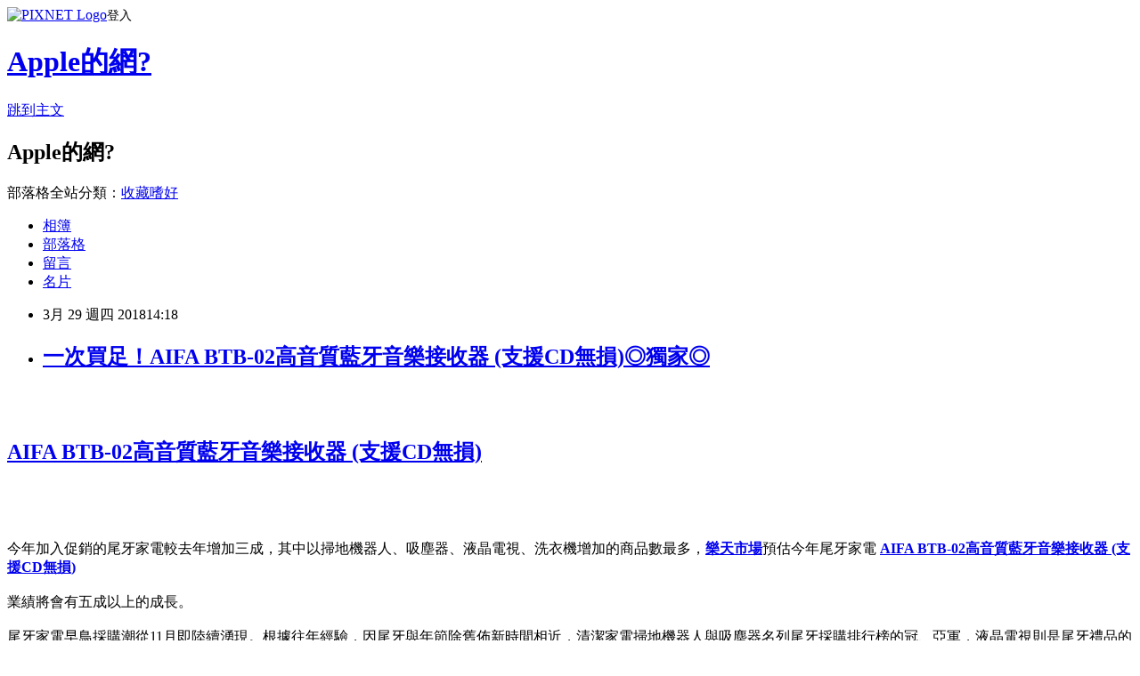

--- FILE ---
content_type: text/html; charset=utf-8
request_url: https://m0e0b9j6l5.pixnet.net/blog/posts/15163164381
body_size: 51360
content:
<!DOCTYPE html><html lang="zh-TW"><head><meta charSet="utf-8"/><meta name="viewport" content="width=device-width, initial-scale=1"/><link rel="stylesheet" href="https://static.1px.tw/blog-next/_next/static/chunks/b1e52b495cc0137c.css" data-precedence="next"/><link rel="stylesheet" href="https://static.1px.tw/blog-next/public/fix.css?v=202601240308" type="text/css" data-precedence="medium"/><link rel="stylesheet" href="https://s3.1px.tw/blog/theme/choc/iframe-popup.css?v=202601240308" type="text/css" data-precedence="medium"/><link rel="stylesheet" href="https://s3.1px.tw/blog/theme/choc/plugins.min.css?v=202601240308" type="text/css" data-precedence="medium"/><link rel="stylesheet" href="https://s3.1px.tw/blog/theme/choc/openid-comment.css?v=202601240308" type="text/css" data-precedence="medium"/><link rel="stylesheet" href="https://s3.1px.tw/blog/theme/choc/style.min.css?v=202601240308" type="text/css" data-precedence="medium"/><link rel="stylesheet" href="https://s3.1px.tw/blog/theme/choc/main.min.css?v=202601240308" type="text/css" data-precedence="medium"/><link rel="stylesheet" href="https://pimg.1px.tw/m0e0b9j6l5/assets/m0e0b9j6l5.css?v=202601240308" type="text/css" data-precedence="medium"/><link rel="stylesheet" href="https://s3.1px.tw/blog/theme/choc/author-info.css?v=202601240308" type="text/css" data-precedence="medium"/><link rel="stylesheet" href="https://s3.1px.tw/blog/theme/choc/idlePop.min.css?v=202601240308" type="text/css" data-precedence="medium"/><link rel="preload" as="script" fetchPriority="low" href="https://static.1px.tw/blog-next/_next/static/chunks/94688e2baa9fea03.js"/><script src="https://static.1px.tw/blog-next/_next/static/chunks/41eaa5427c45ebcc.js" async=""></script><script src="https://static.1px.tw/blog-next/_next/static/chunks/e2c6231760bc85bd.js" async=""></script><script src="https://static.1px.tw/blog-next/_next/static/chunks/94bde6376cf279be.js" async=""></script><script src="https://static.1px.tw/blog-next/_next/static/chunks/426b9d9d938a9eb4.js" async=""></script><script src="https://static.1px.tw/blog-next/_next/static/chunks/turbopack-5021d21b4b170dda.js" async=""></script><script src="https://static.1px.tw/blog-next/_next/static/chunks/ff1a16fafef87110.js" async=""></script><script src="https://static.1px.tw/blog-next/_next/static/chunks/e308b2b9ce476a3e.js" async=""></script><script src="https://static.1px.tw/blog-next/_next/static/chunks/169ce1e25068f8ff.js" async=""></script><script src="https://static.1px.tw/blog-next/_next/static/chunks/d3c6eed28c1dd8e2.js" async=""></script><script src="https://static.1px.tw/blog-next/_next/static/chunks/d4d39cfc2a072218.js" async=""></script><script src="https://static.1px.tw/blog-next/_next/static/chunks/6a5d72c05b9cd4ba.js" async=""></script><script src="https://static.1px.tw/blog-next/_next/static/chunks/8af6103cf1375f47.js" async=""></script><script src="https://static.1px.tw/blog-next/_next/static/chunks/e90cbf588986111c.js" async=""></script><script src="https://static.1px.tw/blog-next/_next/static/chunks/6fc86f1438482192.js" async=""></script><script src="https://static.1px.tw/blog-next/_next/static/chunks/6d1100e43ad18157.js" async=""></script><script src="https://static.1px.tw/blog-next/_next/static/chunks/c2622454eda6e045.js" async=""></script><script src="https://static.1px.tw/blog-next/_next/static/chunks/ed01c75076819ebd.js" async=""></script><script src="https://static.1px.tw/blog-next/_next/static/chunks/a4df8fc19a9a82e6.js" async=""></script><title>一次買足！AIFA BTB-02高音質藍牙音樂接收器 (支援CD無損)◎獨家◎</title><meta name="description" content=" AIFA BTB-02高音質藍牙音樂接收器 (支援CD無損)今年加入促銷的尾牙家電較去年增加三成，其中以掃地機器人、吸塵器、液晶電視、洗衣機增加的商品數最多，樂天市場預估今年尾牙家電 AIFA BTB-02高音質藍牙音樂接收器 (支援CD無損)業績將會有五成以上的成長。"/><meta name="author" content="Apple的網?"/><meta name="google-adsense-platform-account" content="pub-2647689032095179"/><meta name="fb:app_id" content="101730233200171"/><link rel="canonical" href="https://m0e0b9j6l5.pixnet.net/blog/posts/15163164381"/><meta property="og:title" content="一次買足！AIFA BTB-02高音質藍牙音樂接收器 (支援CD無損)◎獨家◎"/><meta property="og:description" content=" AIFA BTB-02高音質藍牙音樂接收器 (支援CD無損)今年加入促銷的尾牙家電較去年增加三成，其中以掃地機器人、吸塵器、液晶電視、洗衣機增加的商品數最多，樂天市場預估今年尾牙家電 AIFA BTB-02高音質藍牙音樂接收器 (支援CD無損)業績將會有五成以上的成長。"/><meta property="og:url" content="https://m0e0b9j6l5.pixnet.net/blog/posts/15163164381"/><meta property="og:image" content="https://tshop.r10s.com/ad2/15c/7ff7/5bbd/30f5/e3ce/67f3/1191e686ce54ab3a294f01.jpg"/><meta property="og:type" content="article"/><meta name="twitter:card" content="summary_large_image"/><meta name="twitter:title" content="一次買足！AIFA BTB-02高音質藍牙音樂接收器 (支援CD無損)◎獨家◎"/><meta name="twitter:description" content=" AIFA BTB-02高音質藍牙音樂接收器 (支援CD無損)今年加入促銷的尾牙家電較去年增加三成，其中以掃地機器人、吸塵器、液晶電視、洗衣機增加的商品數最多，樂天市場預估今年尾牙家電 AIFA BTB-02高音質藍牙音樂接收器 (支援CD無損)業績將會有五成以上的成長。"/><meta name="twitter:image" content="https://tshop.r10s.com/ad2/15c/7ff7/5bbd/30f5/e3ce/67f3/1191e686ce54ab3a294f01.jpg"/><link rel="icon" href="/favicon.ico?favicon.a62c60e0.ico" sizes="32x32" type="image/x-icon"/><script src="https://static.1px.tw/blog-next/_next/static/chunks/a6dad97d9634a72d.js" noModule=""></script></head><body><!--$--><!--/$--><!--$?--><template id="B:0"></template><!--/$--><script>requestAnimationFrame(function(){$RT=performance.now()});</script><script src="https://static.1px.tw/blog-next/_next/static/chunks/94688e2baa9fea03.js" id="_R_" async=""></script><div hidden id="S:0"><script id="pixnet-vars">
        window.PIXNET = {
          post_id: "15163164381",
          name: "m0e0b9j6l5",
          user_id: 0,
          blog_id: "6981115",
          display_ads: true,
          ad_options: {"chictrip":false}
        };
      </script><script type="text/javascript" src="https://code.jquery.com/jquery-latest.min.js"></script><script id="json-ld-article-script" type="application/ld+json">{"@context":"https:\u002F\u002Fschema.org","@type":"BlogPosting","isAccessibleForFree":true,"mainEntityOfPage":{"@type":"WebPage","@id":"https:\u002F\u002Fm0e0b9j6l5.pixnet.net\u002Fblog\u002Fposts\u002F15163164381"},"headline":"一次買足！AIFA BTB-02高音質藍牙音樂接收器 (支援CD無損)◎獨家◎","description":"\u003Cimg src=\"https:\u002F\u002Ftshop.r10s.com\u002Fad2\u002F15c\u002F7ff7\u002F5bbd\u002F30f5\u002Fe3ce\u002F67f3\u002F1191e686ce54ab3a294f01.jpg\" \u002F alt=\"\u003Cbr\u003E\u003Cbr \u002F\u003E\u003Cbr\u003E\u003Ca href=\"http:\u002F\u002Fgreenmall.info\u002F1xWwK\"\u003E AIFA BTB-02高音質藍牙音樂接收器 (支援CD無損)\u003Cbr\u003E\u003C\u002Fa\u003E\u003Cbr\u003E今年加入促銷的尾牙家電較去年增加三成，其中以掃地機器人、吸塵器、液晶電視、洗衣機增加的商品數最多，樂天市場預估今年尾牙家電 AIFA BTB-02高音質藍牙音樂接收器 (支援CD無損)\u003Cbr\u003E業績將會有五成以上的成長。\u003Cbr\u003E","articleBody":"\u003Ca href=\"http:\u002F\u002Fgreenmall.info\u002F1xWwK\"\u003E\u003Cimg src=\"https:\u002F\u002Ftshop.r10s.com\u002Fad2\u002F15c\u002F7ff7\u002F5bbd\u002F30f5\u002Fe3ce\u002F67f3\u002F1191e686ce54ab3a294f01.jpg\" \u002F alt=\"\u003Cbr\u002F\u003E\u003Cbr\u002F\u003E  AIFA BTB-02高音質藍牙音樂接收器 (支援CD無損)\u003Cbr\u002F\u003E\u003Cbr\u002F\u003E\" title=\"\u003Cbr\u002F\u003E\u003Cbr\u002F\u003E  AIFA BTB-02高音質藍牙音樂接收器 (支援CD無損)\u003Cbr\u002F\u003E\u003Cbr\u002F\u003E\"\u003E\u003C\u002Fa\u003E\u003Cbr\u002F\u003E\u003Cbr\u002F\u003E\u003Ch2\u003E\u003Cstrong\u003E\u003Ca href=\"http:\u002F\u002Fgreenmall.info\u002F1xWwK\"\u003E  AIFA BTB-02高音質藍牙音樂接收器 (支援CD無損)\u003Cbr\u002F\u003E\u003Cbr\u002F\u003E\u003C\u002Fa\u003E\u003C\u002Fstrong\u003E\u003C\u002Fh2\u003E\u003Cbr\u002F\u003E\u003Cbr\u002F\u003E今年加入促銷的尾牙家電較去年增加三成，其中以掃地機器人、吸塵器、液晶電視、洗衣機增加的商品數最多，\u003Cstrong\u003E\u003Ca href=\"https:\u002F\u002Fgoo.gl\u002FwpS3p4\"\u003E樂天市場\u003C\u002Fa\u003E\u003C\u002Fstrong\u003E預估今年尾牙家電 \u003Cstrong\u003E\u003Ca href=\"http:\u002F\u002Fgreenmall.info\u002F1xWwK\"\u003E  AIFA BTB-02高音質藍牙音樂接收器 (支援CD無損)\u003Cbr\u002F\u003E\u003Cbr\u002F\u003E\u003C\u002Fa\u003E\u003C\u002Fstrong\u003E 業績將會有五成以上的成長。\u003Cbr\u002F\u003E\u003Cbr\u002F\u003E尾牙家電早鳥採購潮從11月即陸續湧現。根據往年經驗，因尾牙與年節除舊佈新時間相近，清潔家電掃地機器人與吸塵器名列尾牙採購排行榜的冠、亞軍，液晶電視則是尾牙禮品的長青樹穩居第三名。\u003Cstrong\u003E\u003Ca href=\"https:\u002F\u002Fgoo.gl\u002FwpS3p4\"\u003E樂天市場\u003C\u002Fa\u003E\u003C\u002Fstrong\u003E 看準尾牙採買需求，祭出年終尾牙家電折扣。\u003Cbr\u002F\u003E\u003Cbr\u002F\u003E\u003Cinput type=\"button\" value=\"=\u003E點此取得優惠\u003C=\" onclick=\"location.href='http:\u002F\u002Fgreenmall.info\u002F1xWwK'; window.open('https:\u002F\u002Fgoo.gl\u002FwpS3p4','_blank');\" style = \"background-color: transparent; border: 1; font-size: 50px;\" \u002F\u003E\u003Cbr\u002F\u003E\u003Cbr\u002F\u003E\u003Ca href=\"http:\u002F\u002Fgreenmall.info\u002F1xWwK\"\u003E\u003Cstrong\u003E=\u003E點此取得優惠\u003C=\u003C\u002Fstrong\u003E\u003C\u002Fa\u003E\u003Cbr\u002F\u003E\u003Cbr\u002F\u003E\u003Chr style=\"border-top: dotted 1px;\" \u002F\u003E\u003C\u002Fhr\u003E\u003Cbr\u002F\u003E\u003Cbr\u002F\u003E\u003Cinput type=\"button\" value=\"=\u003E點此取得優惠\u003C=\" onclick=\"location.href='http:\u002F\u002Fgreenmall.info\u002F1xWwK'; window.open('https:\u002F\u002Fgoo.gl\u002FwpS3p4','_blank');\" style = \"background-color: transparent; border: 1; font-size: 50px;\" \u002F\u003E\u003Cbr\u002F\u003E\u003Cbr\u002F\u003E\u003Ca href=\"http:\u002F\u002Fgreenmall.info\u002F1xWwK\"\u003E\u003Cstrong\u003E=\u003E點此取得優惠\u003C=\u003C\u002Fstrong\u003E\u003C\u002Fa\u003E\u003Cbr\u002F\u003E\u003Cbr\u002F\u003E\u003Chr style=\"border-top: dotted 1px;\" \u002F\u003E\u003C\u002Fhr\u003E\u003Cbr\u002F\u003E\u003Cbr\u002F\u003E\u003Ch3\u003E遺珠之選\u003C\u002Fh3\u003E\u003Cbr\u002F\u003E\u003Cbr\u002F\u003E\u003Chr style=\"border-top: dotted 1px;\" \u002F\u003E\u003C\u002Fhr\u003E\u003Cbr\u002F\u003E\u003Cbr\u002F\u003E\u003Ch3\u003E新聞分享\u003C\u002Fh3\u003E\u003Cbr\u002F\u003E\u003Cbr\u002F\u003E尼莎颱風昨天晚間從蘇澳登陸，經過數小時狂掃，宜蘭地區傳出不少災情，包括路樹、電桿傾倒，即將進入盛產的文旦柚，也被颱風吹落一地。今（30）日一早天氣放晴，各單位忙著災後復原，台電派出大批人員進行搶修，因這次颱風導致停電的戶數，最多曾經高達近20萬戶，截至傍晚尚有7萬多戶還處於停電狀態。\u003Cbr\u002F\u003E\u003Cbr\u002F\u003E尼莎颱風昨天晚間19時10分從蘇澳登陸，宜蘭地區曾經出現16級的強陣風，導致許多路樹被吹倒，宜蘭縣政府旁的縣政南路，整排椰子樹倒在路中間，宜蘭運動公園、羅東運動公園也到處可見樹木傾倒的景象。其他道路旁的路樹傾倒情形更是隨處可見。除了路樹傾倒，影響民眾最直接的應該是電力設備損壞所導致的停電。在電力設施方面，台二線濱海公路竹安段，十多支電桿被強風吹倒橫躺在路面上，影響車輛通行，經過台電極力搶修，今天中午12時左右已經恢復通車。\u003Cbr\u002F\u003E\u003Cbr\u002F\u003E除了台二線竹安段成排電桿倒地之外，其他地方電力設施損壞的情形也相當嚴重，這也導致最高停電戶數曾經多達近20萬戶，所幸經過台電出動大批人力進行搶修，截至今天傍晚，尚未恢復供電的戶數約7萬戶左右。\u003Cbr\u002F\u003E\u003Cbr\u002F\u003E在農業損失方面，由於目前正值文旦柚即將進入採收的季節，冬山鄉是宜蘭縣內文旦柚種植面積最多的鄉鎮，走進柚子園，只見滿地落果，農民心血就此化為烏有。宜蘭縣政府農業處表示，這次颱風造成的農業損失大約1億4000多萬，農委會已經公告受理農民申請現金救助及低利貸款，相關規定可洽各鄉鎮市公所。\u003Cbr\u002F\u003E\u003Cbr\u002F\u003E宜蘭縣政府旁路樹傾倒。（圖／記者李清貴攝 , 2017.07.30）\u003Cbr\u002F\u003E\u003Cbr\u002F\u003E文旦柚果實到落滿地。（圖／記者李清貴翻攝 , 2017.07.30）\u003Cbr\u002F\u003E\u003Cbr\u002F\u003E\u003Chr style=\"border-top: dotted 1px;\" \u002F\u003E\u003C\u002Fhr\u003E\u003Cbr\u002F\u003E\u003Cbr\u002F\u003E\u003Ch3\u003E其他選擇？繼續看下去。。。\u003C\u002Fh3\u003E\u003Cbr\u002F\u003E\u003Cbr\u002F\u003E\u003Cmeta http-equiv=\"Content-type\" content=\"text\u002Fhtml;charset=utf-8\" \u002F\u003E \u003Cbr\u002F\u003E\u003Cbr\u002F\u003E\u003Ctable\u003E\u003Ctr\u003E\u003Ctd\u003E\u003Ca href=\"http:\u002F\u002Fproduct.mchannles.com\u002F1xWW0\"\u003E  【曜德視聽】SONY NWZ-B183F 蝴蝶藍 4GB 時尚數位隨身聽 3分快充 金屬髮絲紋 ★免運★\u003Cbr\u002F\u003E\u003Cbr\u002F\u003E\u003C\u002Fa\u003E\u003Cbr\u002F\u003E\u003Cbr\u002F\u003E\u003Ca href=\"http:\u002F\u002Fproduct.mchannles.com\u002F1xWW0\"\u003E\u003Cimg border=\"0\" width=\"135\" height=\"135\" src=\"https:\u002F\u002Ftshop.r10s.com\u002F6fe28410-ec8c-11e4-a1f5-005056ae1805\u002Fupload\u002FMP3\u002FB183F\u002FB183F_L-01.jpg\" alt=\"\u003Cbr\u002F\u003E\u003Cbr\u002F\u003E  【曜德視聽】SONY NWZ-B183F 蝴蝶藍 4GB 時尚數位隨身聽 3分快充 金屬髮絲紋 ★免運★\u003Cbr\u002F\u003E\u003Cbr\u002F\u003E\" title=\"\u003Cbr\u002F\u003E\u003Cbr\u002F\u003E  【曜德視聽】SONY NWZ-B183F 蝴蝶藍 4GB 時尚數位隨身聽 3分快充 金屬髮絲紋 ★免運★\u003Cbr\u002F\u003E\u003Cbr\u002F\u003E\"\u003E\u003C\u002Fa\u003E\u003Cbr\u002F\u003E\u003Cbr\u002F\u003E\u003Ctd\u003E\u003Ctd\u003E\u003Ca href=\"http:\u002F\u002Fshoppingfun.co\u002F1xWVi\"\u003E  【曜德贈品二件】SONY SSE-BTR1 黑色 智慧型隨身教練 藍芽免持通話 16GB ★免運★送收納盒+耳塞★\u003Cbr\u002F\u003E\u003Cbr\u002F\u003E\u003C\u002Fa\u003E\u003Cbr\u002F\u003E\u003Cbr\u002F\u003E\u003Ca href=\"http:\u002F\u002Fshoppingfun.co\u002F1xWVi\"\u003E\u003Cimg border=\"0\" width=\"135\" height=\"135\" src=\"https:\u002F\u002Ftshop.r10s.com\u002Fe2a\u002F1b5\u002F3731\u002F4583\u002F50ff\u002F21e5\u002F5c62\u002F112be582fd0050569950e1.jpg\" alt=\"\u003Cbr\u002F\u003E\u003Cbr\u002F\u003E  【曜德贈品二件】SONY SSE-BTR1 黑色 智慧型隨身教練 藍芽免持通話 16GB ★免運★送收納盒+耳塞★\u003Cbr\u002F\u003E\u003Cbr\u002F\u003E\" title=\"\u003Cbr\u002F\u003E\u003Cbr\u002F\u003E  【曜德贈品二件】SONY SSE-BTR1 黑色 智慧型隨身教練 藍芽免持通話 16GB ★免運★送收納盒+耳塞★\u003Cbr\u002F\u003E\u003Cbr\u002F\u003E\"\u003E\u003C\u002Fa\u003E\u003Cbr\u002F\u003E\u003Cbr\u002F\u003E\u003Ctd\u003E\u003Ctd\u003E\u003Ca href=\"http:\u002F\u002Fshoppingfun.co\u002F1xWWC\"\u003E  【威利家電】【刷卡分期0利率+免運】WONDER旺德 卡拉OK歡樂唱隨身音響 WS-P001\u003Cbr\u002F\u003E\u003Cbr\u002F\u003E\u003C\u002Fa\u003E\u003Cbr\u002F\u003E\u003Cbr\u002F\u003E\u003Ca href=\"http:\u002F\u002Fshoppingfun.co\u002F1xWWC\"\u003E\u003Cimg border=\"0\" width=\"135\" height=\"135\" src=\"https:\u002F\u002Ftshop.r10s.com\u002Fa3ce40d0-ec8b-11e4-b290-005056ae1692\u002Fupload\u002Fphoto\u002F1213\u002F1901.jpg\" alt=\"\u003Cbr\u002F\u003E\u003Cbr\u002F\u003E  【威利家電】【刷卡分期0利率+免運】WONDER旺德 卡拉OK歡樂唱隨身音響 WS-P001\u003Cbr\u002F\u003E\u003Cbr\u002F\u003E\" title=\"\u003Cbr\u002F\u003E\u003Cbr\u002F\u003E  【威利家電】【刷卡分期0利率+免運】WONDER旺德 卡拉OK歡樂唱隨身音響 WS-P001\u003Cbr\u002F\u003E\u003Cbr\u002F\u003E\"\u003E\u003C\u002Fa\u003E\u003Cbr\u002F\u003E\u003Cbr\u002F\u003E\u003Ctd\u003E\u003C\u002Ftr\u003E\u003Cbr\u002F\u003E\u003Cbr\u002F\u003E\u003Ctr\u003E\u003Ctd\u003E\u003Ca href=\"http:\u002F\u002Fshopsquare.co\u002F1xWVZ\"\u003E  【ifive CUBE】露營好幫手NFC專業重低音防水小聲霸\u002F行動電源(支援2.6快速充電)\u003Cbr\u002F\u003E\u003Cbr\u002F\u003E\u003C\u002Fa\u003E\u003Cbr\u002F\u003E\u003Cbr\u002F\u003E\u003Ca href=\"http:\u002F\u002Fshopsquare.co\u002F1xWVZ\"\u003E\u003Cimg border=\"0\" width=\"135\" height=\"135\" src=\"https:\u002F\u002Ftshop.r10s.com\u002F6ad\u002Ffcd\u002F4c59\u002Fbabe\u002F2027\u002F95fb\u002F091f\u002F115fe5bfd9005056992f12.jpg\" alt=\"\u003Cbr\u002F\u003E\u003Cbr\u002F\u003E  【ifive CUBE】露營好幫手NFC專業重低音防水小聲霸\u002F行動電源(支援2.6快速充電)\u003Cbr\u002F\u003E\u003Cbr\u002F\u003E\" title=\"\u003Cbr\u002F\u003E\u003Cbr\u002F\u003E  【ifive CUBE】露營好幫手NFC專業重低音防水小聲霸\u002F行動電源(支援2.6快速充電)\u003Cbr\u002F\u003E\u003Cbr\u002F\u003E\"\u003E\u003C\u002Fa\u003E\u003Cbr\u002F\u003E\u003Cbr\u002F\u003E\u003Ctd\u003E\u003Ctd\u003E\u003Ca href=\"http:\u002F\u002Fwww1.oeya.com.tw\u002F1xWVa\"\u003E  【五元素★ifive】ZERO五合一七彩時尚藍牙喇叭 語音免持通話 閃燈模式 療癒系小物\u003Cbr\u002F\u003E\u003Cbr\u002F\u003E\u003C\u002Fa\u003E\u003Cbr\u002F\u003E\u003Cbr\u002F\u003E\u003Ca href=\"http:\u002F\u002Fwww1.oeya.com.tw\u002F1xWVa\"\u003E\u003Cimg border=\"0\" width=\"135\" height=\"135\" src=\"https:\u002F\u002Ftshop.r10s.com\u002F45a\u002Fb0e\u002Fad1a\u002F2621\u002F302a\u002F3c90\u002Ffe94\u002F1138e69d39005056990ee0.jpg\" alt=\"\u003Cbr\u002F\u003E\u003Cbr\u002F\u003E  【五元素★ifive】ZERO五合一七彩時尚藍牙喇叭 語音免持通話 閃燈模式 療癒系小物\u003Cbr\u002F\u003E\u003Cbr\u002F\u003E\" title=\"\u003Cbr\u002F\u003E\u003Cbr\u002F\u003E  【五元素★ifive】ZERO五合一七彩時尚藍牙喇叭 語音免持通話 閃燈模式 療癒系小物\u003Cbr\u002F\u003E\u003Cbr\u002F\u003E\"\u003E\u003C\u002Fa\u003E\u003Cbr\u002F\u003E\u003Cbr\u002F\u003E\u003Ctd\u003E\u003Ctd\u003E\u003Ca href=\"http:\u002F\u002Figrape.net\u002F1xWVb\"\u003E  【威利家電】WONDER旺德 USB\u002FMP3\u002FFM 隨身音響 WS-P009\u003Cbr\u002F\u003E\u003Cbr\u002F\u003E\u003C\u002Fa\u003E\u003Cbr\u002F\u003E\u003Cbr\u002F\u003E\u003Ca href=\"http:\u002F\u002Figrape.net\u002F1xWVb\"\u003E\u003Cimg border=\"0\" width=\"135\" height=\"135\" src=\"https:\u002F\u002Ftshop.r10s.com\u002Fa3ce40d0-ec8b-11e4-b290-005056ae1692\u002Fphoto\u002F151016\u002F09300.jpg\" alt=\"\u003Cbr\u002F\u003E\u003Cbr\u002F\u003E  【威利家電】WONDER旺德 USB\u002FMP3\u002FFM 隨身音響 WS-P009\u003Cbr\u002F\u003E\u003Cbr\u002F\u003E\" title=\"\u003Cbr\u002F\u003E\u003Cbr\u002F\u003E  【威利家電】WONDER旺德 USB\u002FMP3\u002FFM 隨身音響 WS-P009\u003Cbr\u002F\u003E\u003Cbr\u002F\u003E\"\u003E\u003C\u002Fa\u003E\u003Cbr\u002F\u003E\u003Cbr\u002F\u003E\u003Ctd\u003E\u003C\u002Ftr\u003E\u003Cbr\u002F\u003E\u003Cbr\u002F\u003E\u003Ctr\u003E\u003Ctd\u003E\u003Ca href=\"http:\u002F\u002Fgreenmall.info\u002F1xWVc\"\u003E  【威利家電】 WONDER旺德 USB\u002FMP3\u002FFM 隨身音響 WD-8207U\u003Cbr\u002F\u003E\u003Cbr\u002F\u003E\u003C\u002Fa\u003E\u003Cbr\u002F\u003E\u003Cbr\u002F\u003E\u003Ca href=\"http:\u002F\u002Fgreenmall.info\u002F1xWVc\"\u003E\u003Cimg border=\"0\" width=\"135\" height=\"135\" src=\"https:\u002F\u002Ftshop.r10s.com\u002Fa3ce40d0-ec8b-11e4-b290-005056ae1692\u002Fphoto\u002F151016\u002F08600.jpg\" alt=\"\u003Cbr\u002F\u003E\u003Cbr\u002F\u003E  【威利家電】 WONDER旺德 USB\u002FMP3\u002FFM 隨身音響 WD-8207U\u003Cbr\u002F\u003E\u003Cbr\u002F\u003E\" title=\"\u003Cbr\u002F\u003E\u003Cbr\u002F\u003E  【威利家電】 WONDER旺德 USB\u002FMP3\u002FFM 隨身音響 WD-8207U\u003Cbr\u002F\u003E\u003Cbr\u002F\u003E\"\u003E\u003C\u002Fa\u003E\u003Cbr\u002F\u003E\u003Cbr\u002F\u003E\u003Ctd\u003E\u003Ctd\u003E\u003Ca href=\"http:\u002F\u002Fproduct.mchannles.com\u002F1xWVd\"\u003E  【威利家電】旺德WONDERUSB\u002FFM MP3隨身音響WD-9209U(紅.藍.綠)\u003Cbr\u002F\u003E\u003Cbr\u002F\u003E\u003C\u002Fa\u003E\u003Cbr\u002F\u003E\u003Cbr\u002F\u003E\u003Ca href=\"http:\u002F\u002Fproduct.mchannles.com\u002F1xWVd\"\u003E\u003Cimg border=\"0\" width=\"135\" height=\"135\" src=\"https:\u002F\u002Ftshop.r10s.com\u002Fa3ce40d0-ec8b-11e4-b290-005056ae1692\u002Fphoto\u002F151016\u002F08400.jpg\" alt=\"\u003Cbr\u002F\u003E\u003Cbr\u002F\u003E  【威利家電】旺德WONDERUSB\u002FFM MP3隨身音響WD-9209U(紅.藍.綠)\u003Cbr\u002F\u003E\u003Cbr\u002F\u003E\" title=\"\u003Cbr\u002F\u003E\u003Cbr\u002F\u003E  【威利家電】旺德WONDERUSB\u002FFM MP3隨身音響WD-9209U(紅.藍.綠)\u003Cbr\u002F\u003E\u003Cbr\u002F\u003E\"\u003E\u003C\u002Fa\u003E\u003Cbr\u002F\u003E\u003Cbr\u002F\u003E\u003Ctd\u003E\u003Ctd\u003E\u003Ca href=\"http:\u002F\u002Feasymall.co\u002F1xWVe\"\u003E  【SAMPO聲寶】 手提式收音機(AK-W909AL)\u003Cbr\u002F\u003E\u003Cbr\u002F\u003E\u003C\u002Fa\u003E\u003Cbr\u002F\u003E\u003Cbr\u002F\u003E\u003Ca href=\"http:\u002F\u002Feasymall.co\u002F1xWVe\"\u003E\u003Cimg border=\"0\" width=\"135\" height=\"135\" src=\"https:\u002F\u002Ftshop.r10s.com\u002F268\u002F05c\u002F6f07\u002F5047\u002F60da\u002F7380\u002F1eef\u002F1134e5b9ed005056b72cf2.jpg\" alt=\"\u003Cbr\u002F\u003E\u003Cbr\u002F\u003E  【SAMPO聲寶】 手提式收音機(AK-W909AL)\u003Cbr\u002F\u003E\u003Cbr\u002F\u003E\" title=\"\u003Cbr\u002F\u003E\u003Cbr\u002F\u003E  【SAMPO聲寶】 手提式收音機(AK-W909AL)\u003Cbr\u002F\u003E\u003Cbr\u002F\u003E\"\u003E\u003C\u002Fa\u003E\u003Cbr\u002F\u003E\u003Cbr\u002F\u003E\u003Ctd\u003E\u003C\u002Ftr\u003E\u003Cbr\u002F\u003E\u003Cbr\u002F\u003E\u003C\u002Ftable\u003E\u003Cbr\u002F\u003E\u003Cbr\u002F\u003E\u003Ca href=\"https:\u002F\u002Fgoo.gl\u002FwpS3p4\"\u003E\u003Cimg src=\"https:\u002F\u002Fgoo.gl\u002Fgsd145\" \u002F\u003E\u003C\u002Fa\u003E\u003Cbr\u002F\u003E\u003Cbr\u002F\u003E\u003Chr style=\"border-top: dotted 1px;\" \u002F\u003E\u003C\u002Fhr\u003E\u003Cbr\u002F\u003E\u003Cbr\u002F\u003E跨 年 2016 跨 年 台北 跨 年 2017 跨 年 台中 跨 年 2015 跨 年 \u003Cstrong\u003E\u003Ca href=\"http:\u002F\u002Fgreenmall.info\u002F1xWwK\"\u003E  AIFA BTB-02高音質藍牙音樂接收器 (支援CD無損)\u003Cbr\u002F\u003E\u003Cbr\u002F\u003E\u003C\u002Fa\u003E\u003C\u002Fstrong\u003E 晚會 2014 跨 年 高雄 跨 年 跨 年 直播 跨 年 煙火 跨 年 2013 台南 跨 年 義大 義大 跨 年 桃園 跨 年 跨 年 演唱 會 夢 時代 跨 年 活動 101 跨 年 夢 時代 跨 年 跨 年 轉播 五月天 跨 年 新竹 跨 年 五月天 2012 跨 年 跨 年 2016 跨 年 2017 跨 年 2015 2014 跨 年 跨 年 直播 跨 年 2013 義大 義大 跨 年 夢 時代 \u003Cstrong\u003E\u003Ca href=\"http:\u002F\u002Fgreenmall.info\u002F1xWwK\"\u003E  AIFA BTB-02高音質藍牙音樂接收器 (支援CD無損)\u003Cbr\u002F\u003E\u003Cbr\u002F\u003E\u003C\u002Fa\u003E\u003C\u002Fstrong\u003E 101 跨 年 夢 時代 跨 年 跨 年 轉播 五月天 跨 年 五月天 2012 跨 年 跨 年 去處 跨 年 管制 跨 年 行程 跨 年 好 去處 跨 年 推薦 跨 年 2018 宜蘭 跨 年 花蓮 跨 年 跨 年 住宿 101 跨 年 煙火\u003Cbr\u002F\u003E\u003Cbr\u002F\u003E年終 獎金 年終 \u003Cstrong\u003E\u003Ca href=\"http:\u002F\u002Fgreenmall.info\u002F1xWwK\"\u003E  AIFA BTB-02高音質藍牙音樂接收器 (支援CD無損)\u003Cbr\u002F\u003E\u003Cbr\u002F\u003E\u003C\u002Fa\u003E\u003C\u002Fstrong\u003E 計算 年終 工作 獎金 年終 慰問 金 公務 人員 年終 獎金 計算 公務 人員 年終 年終 獎金 發放 年終 特賣 軍 公教 年終 銀行 年終 年終 時間 離職 年終 \u003Cstrong\u003E\u003Ca href=\"http:\u002F\u002Fgreenmall.info\u002F1xWwK\"\u003E  AIFA BTB-02高音質藍牙音樂接收器 (支援CD無損)\u003Cbr\u002F\u003E\u003Cbr\u002F\u003E\u003C\u002Fa\u003E\u003C\u002Fstrong\u003E  公務員 年終 年終 考績 公務 人員 年終 獎金 教師 年終 公教 年終 獎金 軍 公教 年終 獎金 年終 英文 年終 獎金 時間 替代 役 替代 役 年終 公教 人員 年終 獎金 公務員 年終 獎金 年終 計算 年終 慰問 金 年終 獎金 發放 軍 公教 年終 年終 時間 離職 年終 公務員 年終 教師 年終 公教 年終 獎金 軍 公教 年終 獎金 年終 獎金 時間 替代 役 替代 役 年終 公教 人員 年終 獎金 公務員 年終 獎金 年終 發放 時間 教師 年終 獎金 年終 何時 發 年終 獎金 發放 時間 年終 算法 勞 基 法 年終 獎金 年終 獎金 所得稅 印刷 年終 年終 獎金 英文年終 獎金 計算 方式 \u003Cbr\u002F\u003E\u003Cbr\u002F\u003E18 days 啤酒 2015 行銷 2017 fit 菜單 2017 飯店 burger lab 菜單 fit 2017 菜單 fit 菜單 2016 google 活動 hp 活動 live band sogo 感謝 sogo 老闆 world gym 春酒 一鳴驚人 一鸣惊人 不 死者 中山 聚餐 企劃 佈置 促銷 假日 台南 健康 公關 冰雕 台中 春酒 台中 春酒 推薦 台北 party 台北 喜 台北 平日 台北 度假 台北 慶生 推薦 台北 春酒 台北 晚餐 2016 台北 暢飲 台北 紅酒  台北 聚餐 台北 飯店 春酒 台南 五 星 級 飯店 台南 聖誕 2016 台南 飲料 瓶子 啤酒 喜宴 喜帖 喜慶 喜酒 喬遷 地域 壓歲錢 太平洋 sogo 女工 妹妹 婚宴 婚宴 殺價 婚禮 孕期 宴會 家人 小 店 小丑 小說 卡 尺码 嵊州 川菜 推薦 布衣 年假 年終 年终 年菜 慶生 戏子 战国 战机 戰鼓 打扮 抽獎 插班 搶先 摇滚乐 支援 文安 新 年 新天地 新竹 新年 新年 台灣 新春 新竹 春酒 昌黎 春 春聯 春聯 春酒 春酒 英文 春酒 餐廳 台北 時尚 晚會 會館 台北 服侍 杜康 校慶 格外 梅酒 楚楚 樂隊 氣球 求婚 江陵 汾酒 洋酒 活動 活動 台北 活動 英文 派對 流水席 清朝 清酒 演化 火鍋 燈光 爵士樂 特惠 特效 獎品 生日 男方 白酒 盆栽 禮物 筵席 糍粑 約會 紅酒 納福 結婚 美食 老酒 聚餐 聯誼 膀胱 自助餐 舞台 舞台劇 舞會 花藝 茶會 茶點 药剂 师 萬豪 年菜 藝人 蛤蟆 行銷 表演 西點 訂婚 謝師宴 謝師宴 場地 台北 謝師宴 時間 謝金燕 變臉 財神 贈品 走秀 送禮 運動會 過年 道具 酒吧 台北 暢飲 酒家 酒會 酒杯 酒精 開幕 雞尾酒 飯店 飲茶 餐廳 魔術 點心 鼎盛尾 牙 餐廳 尾 牙 遊戲 尾 牙 表演 尾 牙  \u003Cstrong\u003E\u003Ca href=\"http:\u002F\u002Fgreenmall.info\u002F1xWwK\"\u003E  AIFA BTB-02高音質藍牙音樂接收器 (支援CD無損)\u003Cbr\u002F\u003E\u003Cbr\u002F\u003E\u003C\u002Fa\u003E\u003C\u002Fstrong\u003E 活動 尾 牙 英文 公司 尾 牙 尾 牙 邀請 尾 牙 抽獎 2016 尾 牙 春酒 尾 牙 台中 尾 牙 尾 牙 主持 台北 尾 牙 餐廳 尾 牙 邀請 函 2017 尾 牙 2015 尾 牙 邀請 函 鴻海 尾 牙 尾 牙 日期 新竹 尾 牙 高雄 尾 牙 2014 尾 牙 尾 牙 歌曲 尾 牙 場地 尾 牙 \u003Cstrong\u003E\u003Ca href=\"http:\u002F\u002Fgreenmall.info\u002F1xWwK\"\u003E  AIFA BTB-02高音質藍牙音樂接收器 (支援CD無損)\u003Cbr\u002F\u003E\u003Cbr\u002F\u003E\u003C\u002Fa\u003E\u003C\u002Fstrong\u003E 主題 尾 牙 英文 公司 尾 牙 尾 牙 抽獎 2016 尾 牙 台中 尾 牙 尾 牙 主持 台北 尾 牙 餐廳 2017 尾 牙 2015 尾 牙 尾 牙 日期 高雄 尾 牙 2014 尾 牙 尾 牙 歌曲 尾 牙 主題 尾 牙 獎品 尾 牙 禮品 尾 牙 時間 尾 牙 農曆 華碩 尾 牙 尾 牙 禮物 \u003Cstrong\u003E\u003Ca href=\"http:\u002F\u002Fgreenmall.info\u002F1xWwK\"\u003E  AIFA BTB-02高音質藍牙音樂接收器 (支援CD無損)\u003Cbr\u002F\u003E\u003Cbr\u002F\u003E\u003C\u002Fa\u003E\u003C\u002Fstrong\u003E 尾 牙 主持 人 尾 牙 服裝 尾 牙 拜拜 台中 尾 牙 餐廳 主持 人 尾 牙 餐廳 尾 牙 表演 尾 牙 遊戲 尾 牙 活動 尾 牙 英文 公司 尾 牙 2015 尾 牙 尾 牙 抽獎 台中 尾 牙 尾 牙 邀請 2016 尾 牙 春酒 尾 牙 春酒 尾 牙 \u003Cstrong\u003E\u003Ca href=\"http:\u002F\u002Fgreenmall.info\u002F1xWwK\"\u003E  AIFA BTB-02高音質藍牙音樂接收器 (支援CD無損)\u003Cbr\u002F\u003E\u003Cbr\u002F\u003E\u003C\u002Fa\u003E\u003C\u002Fstrong\u003E 主持 尾 牙 邀請 函 邀請 函 2017 尾 牙 鴻海 尾 牙 2014 尾 牙 尾 牙 餐廳 推薦 尾 牙 餐廳 台北 尾 牙 歌曲 尾 牙 日期 尾 牙 場地 高雄 尾 牙 尾 牙 表演 公司 尾 牙 2015 尾 牙 2016 尾 牙 春酒 尾 牙 2017 尾 牙 2014 尾 牙 尾 牙 餐廳 推薦 尾 牙 歌曲 尾 牙 日期 高雄 尾 牙 尾 牙 主題 2013 尾 牙 尾 牙 獎品 台南 尾 牙 華碩 尾 牙 尾 牙 時間 尾 牙 主持 人 農曆 尾 牙 尾 牙 服裝 尾 牙 禮物 尾 牙 贊助 尾 牙 拜拜尾 牙 活動 遊戲 三立 尾 牙\u003Cbr\u002F\u003E\u003Cbr\u002F\u003E2016 電器 bic camera bic camera 東京 bosch cn bosch 上海 bosch 中文 bosch 冰箱 bosch 品牌 bosch 家電 \u003Cstrong\u003E\u003Ca href=\"http:\u002F\u002Fgreenmall.info\u002F1xWwK\"\u003E  AIFA BTB-02高音質藍牙音樂接收器 (支援CD無損)\u003Cbr\u002F\u003E\u003Cbr\u002F\u003E\u003C\u002Fa\u003E\u003C\u002Fstrong\u003E bosch 廚具 bosch 洗衣機 維修 bosch 維修 bosch 電話 h pchome home appliance 中文 jdbbs mitsubishi 三菱 mitsubishi 冰箱 mitsubishi 家電 pchome 3m pchome 冰箱 pchome 家電 pchome 微波爐 pchome 洗衣機 philips 家電 siemens 10d52 siemens cn siemens hk siemens 冰箱 siemens 維修 siemens 西門子 simens hk 三星 上网本 丝锥 主板 二手 五金 井盖 交友 产品 京都 電器 京都 電器 便宜 代理 传感器 余姚 信号灯 健康 公司 内衣 冰箱 冰箱 bosch 冰箱 pchome 冲压 冲床 冷冻 减肥 刀具 刀片 创业 刨刀 刮刀 制冷 制造 刷子 剪刀 化妆品 化工 医药 千斤顶 华硕 博世 厨房 变压器 口碑 台灯 吊灯 吸尘器 吸盘 咖啡 品牌 啄木鳥  啄木鸟 城 团购 园林 园艺 图书 地板 地漏 地砖 基金 壁虎 多普达 大阪 電器 大麦 夹具 娱乐 宁海 家具 家居 家政 家用 \u003Cstrong\u003E\u003Ca href=\"http:\u002F\u002Fgreenmall.info\u002F1xWwK\"\u003E  AIFA BTB-02高音質藍牙音樂接收器 (支援CD無損)\u003Cbr\u002F\u003E\u003Cbr\u002F\u003E\u003C\u002Fa\u003E\u003C\u002Fstrong\u003E 家用 电器 英文 家电 家装 家電 家電 dm 家電 香港 密封 小刀 干电池 广告 开关 弹簧 彈簧 影音 微波炉 微波爐 pchome 慧聪 成套 房产 手推车 手机 手电 手电筒 手表 打印机  扳手 技术 投资 抛光 抽屉 拉手 招商 招聘 按钮 振动 插头 插座 插销 摄像机 支架 数控 数码 新闻 旅游 显示器 暖气 机器人 机床 机械 机电 梅花 模具 橱柜 气缸 水暖 水泵 水龍頭 水龙头 永嘉 汽车 沙发 沙發 油压机 油泵 油漆 油石 油缸 洗衣机 洗衣機 pchome  流水 流水线 浮 球 海尔 海爾 液压 淮南 清洗 游戏 滑轮 滚轮 漆包线 澳大利亚 激光 灯具 灯泡 灯罩 灯饰 热水器 焊接 焊条 焊锡 玉环 玩具 环保 生活 產品 甲醛 电动机 电器 电器 英文 电子 电工 电气 电池 电源 电炉 电瓶 电磁 电磁炉 电筒 电线 电缆 电脑 电视 \u003Cstrong\u003E\u003Ca href=\"http:\u002F\u002Fgreenmall.info\u002F1xWwK\"\u003E  AIFA BTB-02高音質藍牙音樂接收器 (支援CD無損)\u003Cbr\u002F\u003E\u003Cbr\u002F\u003E\u003C\u002Fa\u003E\u003C\u002Fstrong\u003E 电话 电钻 电饭煲 相机 真空泵 砂布 砍刀 硬盘 碳纤维 磨料 空调 笔记本 管子 索尼 索尼 爱立信 继电器 维修 美眉 耳机 联想 聚光灯 股票 能源 自动化 荧光灯 蓄电池 螺丝 螺丝刀 螺丝钉 螺母 螺钉 行业 衣柜 衣櫃 衣櫃 甲醛 装修 西門子 西門子 10d52 西門子 hk 西門子 siemens 西门子 计数器 计算机 论坛 设备 货架 起子 超声 超声波 路灯 輕鬆 车床 轮子 软件 轻松 过滤 适配器 通讯 過年 家電 金刚石 金刚砂 銑床 钉子 钢珠 钳子 钻头 铁锹 铆钉 铰链 链条 销售 锄头 锅炉 锉刀 锤子 键盘 镀膜 镀铬 镊子 阀门 陶瓷 集装箱 電器 霓虹灯 静电 音乐 音响 音箱 顶针 风力 发电 机 风口 饮料 香港 家電 黄油 黄麻 鼓风机 鼠标 齿轮7AD70C3F927D589F\u003C!--\u002F\u002FBLOG_SEND_OK_5BA3DFD563169245--\u003E","image":["https:\u002F\u002Ftshop.r10s.com\u002Fad2\u002F15c\u002F7ff7\u002F5bbd\u002F30f5\u002Fe3ce\u002F67f3\u002F1191e686ce54ab3a294f01.jpg"],"author":{"@type":"Person","name":"Apple的網?","url":"https:\u002F\u002Fwww.pixnet.net\u002Fpcard\u002Fm0e0b9j6l5"},"publisher":{"@type":"Organization","name":"Apple的網?","logo":{"@type":"ImageObject","url":"https:\u002F\u002Fs3.1px.tw\u002Fblog\u002Fcommon\u002Favatar\u002Fblog_cover_dark.jpg"}},"datePublished":"2018-03-29T06:18:07.000Z","dateModified":"","keywords":[],"articleSection":"政論人文"}</script><template id="P:1"></template><template id="P:2"></template><template id="P:3"></template><section aria-label="Notifications alt+T" tabindex="-1" aria-live="polite" aria-relevant="additions text" aria-atomic="false"></section></div><script>(self.__next_f=self.__next_f||[]).push([0])</script><script>self.__next_f.push([1,"1:\"$Sreact.fragment\"\n3:I[39756,[\"https://static.1px.tw/blog-next/_next/static/chunks/ff1a16fafef87110.js\",\"https://static.1px.tw/blog-next/_next/static/chunks/e308b2b9ce476a3e.js\"],\"default\"]\n4:I[53536,[\"https://static.1px.tw/blog-next/_next/static/chunks/ff1a16fafef87110.js\",\"https://static.1px.tw/blog-next/_next/static/chunks/e308b2b9ce476a3e.js\"],\"default\"]\n6:I[97367,[\"https://static.1px.tw/blog-next/_next/static/chunks/ff1a16fafef87110.js\",\"https://static.1px.tw/blog-next/_next/static/chunks/e308b2b9ce476a3e.js\"],\"OutletBoundary\"]\n8:I[97367,[\"https://static.1px.tw/blog-next/_next/static/chunks/ff1a16fafef87110.js\",\"https://static.1px.tw/blog-next/_next/static/chunks/e308b2b9ce476a3e.js\"],\"ViewportBoundary\"]\na:I[97367,[\"https://static.1px.tw/blog-next/_next/static/chunks/ff1a16fafef87110.js\",\"https://static.1px.tw/blog-next/_next/static/chunks/e308b2b9ce476a3e.js\"],\"MetadataBoundary\"]\nc:I[63491,[\"https://static.1px.tw/blog-next/_next/static/chunks/169ce1e25068f8ff.js\",\"https://static.1px.tw/blog-next/_next/static/chunks/d3c6eed28c1dd8e2.js\"],\"default\"]\n:HL[\"https://static.1px.tw/blog-next/_next/static/chunks/b1e52b495cc0137c.css\",\"style\"]\n"])</script><script>self.__next_f.push([1,"0:{\"P\":null,\"b\":\"JQ_Jy432Rf5mCJvB01Y9Z\",\"c\":[\"\",\"blog\",\"posts\",\"15163164381\"],\"q\":\"\",\"i\":false,\"f\":[[[\"\",{\"children\":[\"blog\",{\"children\":[\"posts\",{\"children\":[[\"id\",\"15163164381\",\"d\"],{\"children\":[\"__PAGE__\",{}]}]}]}]},\"$undefined\",\"$undefined\",true],[[\"$\",\"$1\",\"c\",{\"children\":[[[\"$\",\"script\",\"script-0\",{\"src\":\"https://static.1px.tw/blog-next/_next/static/chunks/d4d39cfc2a072218.js\",\"async\":true,\"nonce\":\"$undefined\"}],[\"$\",\"script\",\"script-1\",{\"src\":\"https://static.1px.tw/blog-next/_next/static/chunks/6a5d72c05b9cd4ba.js\",\"async\":true,\"nonce\":\"$undefined\"}],[\"$\",\"script\",\"script-2\",{\"src\":\"https://static.1px.tw/blog-next/_next/static/chunks/8af6103cf1375f47.js\",\"async\":true,\"nonce\":\"$undefined\"}]],\"$L2\"]}],{\"children\":[[\"$\",\"$1\",\"c\",{\"children\":[null,[\"$\",\"$L3\",null,{\"parallelRouterKey\":\"children\",\"error\":\"$undefined\",\"errorStyles\":\"$undefined\",\"errorScripts\":\"$undefined\",\"template\":[\"$\",\"$L4\",null,{}],\"templateStyles\":\"$undefined\",\"templateScripts\":\"$undefined\",\"notFound\":\"$undefined\",\"forbidden\":\"$undefined\",\"unauthorized\":\"$undefined\"}]]}],{\"children\":[[\"$\",\"$1\",\"c\",{\"children\":[null,[\"$\",\"$L3\",null,{\"parallelRouterKey\":\"children\",\"error\":\"$undefined\",\"errorStyles\":\"$undefined\",\"errorScripts\":\"$undefined\",\"template\":[\"$\",\"$L4\",null,{}],\"templateStyles\":\"$undefined\",\"templateScripts\":\"$undefined\",\"notFound\":\"$undefined\",\"forbidden\":\"$undefined\",\"unauthorized\":\"$undefined\"}]]}],{\"children\":[[\"$\",\"$1\",\"c\",{\"children\":[null,[\"$\",\"$L3\",null,{\"parallelRouterKey\":\"children\",\"error\":\"$undefined\",\"errorStyles\":\"$undefined\",\"errorScripts\":\"$undefined\",\"template\":[\"$\",\"$L4\",null,{}],\"templateStyles\":\"$undefined\",\"templateScripts\":\"$undefined\",\"notFound\":\"$undefined\",\"forbidden\":\"$undefined\",\"unauthorized\":\"$undefined\"}]]}],{\"children\":[[\"$\",\"$1\",\"c\",{\"children\":[\"$L5\",[[\"$\",\"link\",\"0\",{\"rel\":\"stylesheet\",\"href\":\"https://static.1px.tw/blog-next/_next/static/chunks/b1e52b495cc0137c.css\",\"precedence\":\"next\",\"crossOrigin\":\"$undefined\",\"nonce\":\"$undefined\"}],[\"$\",\"script\",\"script-0\",{\"src\":\"https://static.1px.tw/blog-next/_next/static/chunks/6fc86f1438482192.js\",\"async\":true,\"nonce\":\"$undefined\"}],[\"$\",\"script\",\"script-1\",{\"src\":\"https://static.1px.tw/blog-next/_next/static/chunks/6d1100e43ad18157.js\",\"async\":true,\"nonce\":\"$undefined\"}],[\"$\",\"script\",\"script-2\",{\"src\":\"https://static.1px.tw/blog-next/_next/static/chunks/c2622454eda6e045.js\",\"async\":true,\"nonce\":\"$undefined\"}],[\"$\",\"script\",\"script-3\",{\"src\":\"https://static.1px.tw/blog-next/_next/static/chunks/ed01c75076819ebd.js\",\"async\":true,\"nonce\":\"$undefined\"}],[\"$\",\"script\",\"script-4\",{\"src\":\"https://static.1px.tw/blog-next/_next/static/chunks/a4df8fc19a9a82e6.js\",\"async\":true,\"nonce\":\"$undefined\"}]],[\"$\",\"$L6\",null,{\"children\":\"$@7\"}]]}],{},null,false,false]},null,false,false]},null,false,false]},null,false,false]},null,false,false],[\"$\",\"$1\",\"h\",{\"children\":[null,[\"$\",\"$L8\",null,{\"children\":\"$@9\"}],[\"$\",\"$La\",null,{\"children\":\"$@b\"}],null]}],false]],\"m\":\"$undefined\",\"G\":[\"$c\",[]],\"S\":false}\n"])</script><script>self.__next_f.push([1,"9:[[\"$\",\"meta\",\"0\",{\"charSet\":\"utf-8\"}],[\"$\",\"meta\",\"1\",{\"name\":\"viewport\",\"content\":\"width=device-width, initial-scale=1\"}]]\n"])</script><script>self.__next_f.push([1,"d:I[79520,[\"https://static.1px.tw/blog-next/_next/static/chunks/d4d39cfc2a072218.js\",\"https://static.1px.tw/blog-next/_next/static/chunks/6a5d72c05b9cd4ba.js\",\"https://static.1px.tw/blog-next/_next/static/chunks/8af6103cf1375f47.js\"],\"\"]\n10:I[2352,[\"https://static.1px.tw/blog-next/_next/static/chunks/d4d39cfc2a072218.js\",\"https://static.1px.tw/blog-next/_next/static/chunks/6a5d72c05b9cd4ba.js\",\"https://static.1px.tw/blog-next/_next/static/chunks/8af6103cf1375f47.js\"],\"AdultWarningModal\"]\n11:I[69182,[\"https://static.1px.tw/blog-next/_next/static/chunks/d4d39cfc2a072218.js\",\"https://static.1px.tw/blog-next/_next/static/chunks/6a5d72c05b9cd4ba.js\",\"https://static.1px.tw/blog-next/_next/static/chunks/8af6103cf1375f47.js\"],\"HydrationComplete\"]\n12:I[12985,[\"https://static.1px.tw/blog-next/_next/static/chunks/d4d39cfc2a072218.js\",\"https://static.1px.tw/blog-next/_next/static/chunks/6a5d72c05b9cd4ba.js\",\"https://static.1px.tw/blog-next/_next/static/chunks/8af6103cf1375f47.js\"],\"NuqsAdapter\"]\n13:I[82782,[\"https://static.1px.tw/blog-next/_next/static/chunks/d4d39cfc2a072218.js\",\"https://static.1px.tw/blog-next/_next/static/chunks/6a5d72c05b9cd4ba.js\",\"https://static.1px.tw/blog-next/_next/static/chunks/8af6103cf1375f47.js\"],\"RefineContext\"]\n14:I[29306,[\"https://static.1px.tw/blog-next/_next/static/chunks/d4d39cfc2a072218.js\",\"https://static.1px.tw/blog-next/_next/static/chunks/6a5d72c05b9cd4ba.js\",\"https://static.1px.tw/blog-next/_next/static/chunks/8af6103cf1375f47.js\",\"https://static.1px.tw/blog-next/_next/static/chunks/e90cbf588986111c.js\",\"https://static.1px.tw/blog-next/_next/static/chunks/d3c6eed28c1dd8e2.js\"],\"default\"]\n2:[\"$\",\"html\",null,{\"lang\":\"zh-TW\",\"children\":[[\"$\",\"$Ld\",null,{\"id\":\"google-tag-manager\",\"strategy\":\"afterInteractive\",\"children\":\"\\n(function(w,d,s,l,i){w[l]=w[l]||[];w[l].push({'gtm.start':\\nnew Date().getTime(),event:'gtm.js'});var f=d.getElementsByTagName(s)[0],\\nj=d.createElement(s),dl=l!='dataLayer'?'\u0026l='+l:'';j.async=true;j.src=\\n'https://www.googletagmanager.com/gtm.js?id='+i+dl;f.parentNode.insertBefore(j,f);\\n})(window,document,'script','dataLayer','GTM-TRLQMPKX');\\n  \"}],\"$Le\",\"$Lf\",[\"$\",\"body\",null,{\"children\":[[\"$\",\"$L10\",null,{\"display\":false}],[\"$\",\"$L11\",null,{}],[\"$\",\"$L12\",null,{\"children\":[\"$\",\"$L13\",null,{\"children\":[\"$\",\"$L3\",null,{\"parallelRouterKey\":\"children\",\"error\":\"$undefined\",\"errorStyles\":\"$undefined\",\"errorScripts\":\"$undefined\",\"template\":[\"$\",\"$L4\",null,{}],\"templateStyles\":\"$undefined\",\"templateScripts\":\"$undefined\",\"notFound\":[[\"$\",\"$L14\",null,{}],[]],\"forbidden\":\"$undefined\",\"unauthorized\":\"$undefined\"}]}]}]]}]]}]\n"])</script><script>self.__next_f.push([1,"e:null\nf:null\n"])</script><script>self.__next_f.push([1,"16:I[27201,[\"https://static.1px.tw/blog-next/_next/static/chunks/ff1a16fafef87110.js\",\"https://static.1px.tw/blog-next/_next/static/chunks/e308b2b9ce476a3e.js\"],\"IconMark\"]\n5:[[\"$\",\"script\",null,{\"id\":\"pixnet-vars\",\"children\":\"\\n        window.PIXNET = {\\n          post_id: \\\"15163164381\\\",\\n          name: \\\"m0e0b9j6l5\\\",\\n          user_id: 0,\\n          blog_id: \\\"6981115\\\",\\n          display_ads: true,\\n          ad_options: {\\\"chictrip\\\":false}\\n        };\\n      \"}],\"$L15\"]\n"])</script><script>self.__next_f.push([1,"b:[[\"$\",\"title\",\"0\",{\"children\":\"一次買足！AIFA BTB-02高音質藍牙音樂接收器 (支援CD無損)◎獨家◎\"}],[\"$\",\"meta\",\"1\",{\"name\":\"description\",\"content\":\" AIFA BTB-02高音質藍牙音樂接收器 (支援CD無損)今年加入促銷的尾牙家電較去年增加三成，其中以掃地機器人、吸塵器、液晶電視、洗衣機增加的商品數最多，樂天市場預估今年尾牙家電 AIFA BTB-02高音質藍牙音樂接收器 (支援CD無損)業績將會有五成以上的成長。\"}],[\"$\",\"meta\",\"2\",{\"name\":\"author\",\"content\":\"Apple的網?\"}],[\"$\",\"meta\",\"3\",{\"name\":\"google-adsense-platform-account\",\"content\":\"pub-2647689032095179\"}],[\"$\",\"meta\",\"4\",{\"name\":\"fb:app_id\",\"content\":\"101730233200171\"}],[\"$\",\"link\",\"5\",{\"rel\":\"canonical\",\"href\":\"https://m0e0b9j6l5.pixnet.net/blog/posts/15163164381\"}],[\"$\",\"meta\",\"6\",{\"property\":\"og:title\",\"content\":\"一次買足！AIFA BTB-02高音質藍牙音樂接收器 (支援CD無損)◎獨家◎\"}],[\"$\",\"meta\",\"7\",{\"property\":\"og:description\",\"content\":\" AIFA BTB-02高音質藍牙音樂接收器 (支援CD無損)今年加入促銷的尾牙家電較去年增加三成，其中以掃地機器人、吸塵器、液晶電視、洗衣機增加的商品數最多，樂天市場預估今年尾牙家電 AIFA BTB-02高音質藍牙音樂接收器 (支援CD無損)業績將會有五成以上的成長。\"}],[\"$\",\"meta\",\"8\",{\"property\":\"og:url\",\"content\":\"https://m0e0b9j6l5.pixnet.net/blog/posts/15163164381\"}],[\"$\",\"meta\",\"9\",{\"property\":\"og:image\",\"content\":\"https://tshop.r10s.com/ad2/15c/7ff7/5bbd/30f5/e3ce/67f3/1191e686ce54ab3a294f01.jpg\"}],[\"$\",\"meta\",\"10\",{\"property\":\"og:type\",\"content\":\"article\"}],[\"$\",\"meta\",\"11\",{\"name\":\"twitter:card\",\"content\":\"summary_large_image\"}],[\"$\",\"meta\",\"12\",{\"name\":\"twitter:title\",\"content\":\"一次買足！AIFA BTB-02高音質藍牙音樂接收器 (支援CD無損)◎獨家◎\"}],[\"$\",\"meta\",\"13\",{\"name\":\"twitter:description\",\"content\":\" AIFA BTB-02高音質藍牙音樂接收器 (支援CD無損)今年加入促銷的尾牙家電較去年增加三成，其中以掃地機器人、吸塵器、液晶電視、洗衣機增加的商品數最多，樂天市場預估今年尾牙家電 AIFA BTB-02高音質藍牙音樂接收器 (支援CD無損)業績將會有五成以上的成長。\"}],[\"$\",\"meta\",\"14\",{\"name\":\"twitter:image\",\"content\":\"https://tshop.r10s.com/ad2/15c/7ff7/5bbd/30f5/e3ce/67f3/1191e686ce54ab3a294f01.jpg\"}],[\"$\",\"link\",\"15\",{\"rel\":\"icon\",\"href\":\"/favicon.ico?favicon.a62c60e0.ico\",\"sizes\":\"32x32\",\"type\":\"image/x-icon\"}],[\"$\",\"$L16\",\"16\",{}]]\n"])</script><script>self.__next_f.push([1,"7:null\n"])</script><script>self.__next_f.push([1,":HL[\"https://static.1px.tw/blog-next/public/fix.css?v=202601240308\",\"style\",{\"type\":\"text/css\"}]\n:HL[\"https://s3.1px.tw/blog/theme/choc/iframe-popup.css?v=202601240308\",\"style\",{\"type\":\"text/css\"}]\n:HL[\"https://s3.1px.tw/blog/theme/choc/plugins.min.css?v=202601240308\",\"style\",{\"type\":\"text/css\"}]\n:HL[\"https://s3.1px.tw/blog/theme/choc/openid-comment.css?v=202601240308\",\"style\",{\"type\":\"text/css\"}]\n:HL[\"https://s3.1px.tw/blog/theme/choc/style.min.css?v=202601240308\",\"style\",{\"type\":\"text/css\"}]\n:HL[\"https://s3.1px.tw/blog/theme/choc/main.min.css?v=202601240308\",\"style\",{\"type\":\"text/css\"}]\n:HL[\"https://pimg.1px.tw/m0e0b9j6l5/assets/m0e0b9j6l5.css?v=202601240308\",\"style\",{\"type\":\"text/css\"}]\n:HL[\"https://s3.1px.tw/blog/theme/choc/author-info.css?v=202601240308\",\"style\",{\"type\":\"text/css\"}]\n:HL[\"https://s3.1px.tw/blog/theme/choc/idlePop.min.css?v=202601240308\",\"style\",{\"type\":\"text/css\"}]\n17:T6a62,"])</script><script>self.__next_f.push([1,"{\"@context\":\"https:\\u002F\\u002Fschema.org\",\"@type\":\"BlogPosting\",\"isAccessibleForFree\":true,\"mainEntityOfPage\":{\"@type\":\"WebPage\",\"@id\":\"https:\\u002F\\u002Fm0e0b9j6l5.pixnet.net\\u002Fblog\\u002Fposts\\u002F15163164381\"},\"headline\":\"一次買足！AIFA BTB-02高音質藍牙音樂接收器 (支援CD無損)◎獨家◎\",\"description\":\"\\u003Cimg src=\\\"https:\\u002F\\u002Ftshop.r10s.com\\u002Fad2\\u002F15c\\u002F7ff7\\u002F5bbd\\u002F30f5\\u002Fe3ce\\u002F67f3\\u002F1191e686ce54ab3a294f01.jpg\\\" \\u002F alt=\\\"\\u003Cbr\\u003E\\u003Cbr \\u002F\\u003E\\u003Cbr\\u003E\\u003Ca href=\\\"http:\\u002F\\u002Fgreenmall.info\\u002F1xWwK\\\"\\u003E AIFA BTB-02高音質藍牙音樂接收器 (支援CD無損)\\u003Cbr\\u003E\\u003C\\u002Fa\\u003E\\u003Cbr\\u003E今年加入促銷的尾牙家電較去年增加三成，其中以掃地機器人、吸塵器、液晶電視、洗衣機增加的商品數最多，樂天市場預估今年尾牙家電 AIFA BTB-02高音質藍牙音樂接收器 (支援CD無損)\\u003Cbr\\u003E業績將會有五成以上的成長。\\u003Cbr\\u003E\",\"articleBody\":\"\\u003Ca href=\\\"http:\\u002F\\u002Fgreenmall.info\\u002F1xWwK\\\"\\u003E\\u003Cimg src=\\\"https:\\u002F\\u002Ftshop.r10s.com\\u002Fad2\\u002F15c\\u002F7ff7\\u002F5bbd\\u002F30f5\\u002Fe3ce\\u002F67f3\\u002F1191e686ce54ab3a294f01.jpg\\\" \\u002F alt=\\\"\\u003Cbr\\u002F\\u003E\\u003Cbr\\u002F\\u003E  AIFA BTB-02高音質藍牙音樂接收器 (支援CD無損)\\u003Cbr\\u002F\\u003E\\u003Cbr\\u002F\\u003E\\\" title=\\\"\\u003Cbr\\u002F\\u003E\\u003Cbr\\u002F\\u003E  AIFA BTB-02高音質藍牙音樂接收器 (支援CD無損)\\u003Cbr\\u002F\\u003E\\u003Cbr\\u002F\\u003E\\\"\\u003E\\u003C\\u002Fa\\u003E\\u003Cbr\\u002F\\u003E\\u003Cbr\\u002F\\u003E\\u003Ch2\\u003E\\u003Cstrong\\u003E\\u003Ca href=\\\"http:\\u002F\\u002Fgreenmall.info\\u002F1xWwK\\\"\\u003E  AIFA BTB-02高音質藍牙音樂接收器 (支援CD無損)\\u003Cbr\\u002F\\u003E\\u003Cbr\\u002F\\u003E\\u003C\\u002Fa\\u003E\\u003C\\u002Fstrong\\u003E\\u003C\\u002Fh2\\u003E\\u003Cbr\\u002F\\u003E\\u003Cbr\\u002F\\u003E今年加入促銷的尾牙家電較去年增加三成，其中以掃地機器人、吸塵器、液晶電視、洗衣機增加的商品數最多，\\u003Cstrong\\u003E\\u003Ca href=\\\"https:\\u002F\\u002Fgoo.gl\\u002FwpS3p4\\\"\\u003E樂天市場\\u003C\\u002Fa\\u003E\\u003C\\u002Fstrong\\u003E預估今年尾牙家電 \\u003Cstrong\\u003E\\u003Ca href=\\\"http:\\u002F\\u002Fgreenmall.info\\u002F1xWwK\\\"\\u003E  AIFA BTB-02高音質藍牙音樂接收器 (支援CD無損)\\u003Cbr\\u002F\\u003E\\u003Cbr\\u002F\\u003E\\u003C\\u002Fa\\u003E\\u003C\\u002Fstrong\\u003E 業績將會有五成以上的成長。\\u003Cbr\\u002F\\u003E\\u003Cbr\\u002F\\u003E尾牙家電早鳥採購潮從11月即陸續湧現。根據往年經驗，因尾牙與年節除舊佈新時間相近，清潔家電掃地機器人與吸塵器名列尾牙採購排行榜的冠、亞軍，液晶電視則是尾牙禮品的長青樹穩居第三名。\\u003Cstrong\\u003E\\u003Ca href=\\\"https:\\u002F\\u002Fgoo.gl\\u002FwpS3p4\\\"\\u003E樂天市場\\u003C\\u002Fa\\u003E\\u003C\\u002Fstrong\\u003E 看準尾牙採買需求，祭出年終尾牙家電折扣。\\u003Cbr\\u002F\\u003E\\u003Cbr\\u002F\\u003E\\u003Cinput type=\\\"button\\\" value=\\\"=\\u003E點此取得優惠\\u003C=\\\" onclick=\\\"location.href='http:\\u002F\\u002Fgreenmall.info\\u002F1xWwK'; window.open('https:\\u002F\\u002Fgoo.gl\\u002FwpS3p4','_blank');\\\" style = \\\"background-color: transparent; border: 1; font-size: 50px;\\\" \\u002F\\u003E\\u003Cbr\\u002F\\u003E\\u003Cbr\\u002F\\u003E\\u003Ca href=\\\"http:\\u002F\\u002Fgreenmall.info\\u002F1xWwK\\\"\\u003E\\u003Cstrong\\u003E=\\u003E點此取得優惠\\u003C=\\u003C\\u002Fstrong\\u003E\\u003C\\u002Fa\\u003E\\u003Cbr\\u002F\\u003E\\u003Cbr\\u002F\\u003E\\u003Chr style=\\\"border-top: dotted 1px;\\\" \\u002F\\u003E\\u003C\\u002Fhr\\u003E\\u003Cbr\\u002F\\u003E\\u003Cbr\\u002F\\u003E\\u003Cinput type=\\\"button\\\" value=\\\"=\\u003E點此取得優惠\\u003C=\\\" onclick=\\\"location.href='http:\\u002F\\u002Fgreenmall.info\\u002F1xWwK'; window.open('https:\\u002F\\u002Fgoo.gl\\u002FwpS3p4','_blank');\\\" style = \\\"background-color: transparent; border: 1; font-size: 50px;\\\" \\u002F\\u003E\\u003Cbr\\u002F\\u003E\\u003Cbr\\u002F\\u003E\\u003Ca href=\\\"http:\\u002F\\u002Fgreenmall.info\\u002F1xWwK\\\"\\u003E\\u003Cstrong\\u003E=\\u003E點此取得優惠\\u003C=\\u003C\\u002Fstrong\\u003E\\u003C\\u002Fa\\u003E\\u003Cbr\\u002F\\u003E\\u003Cbr\\u002F\\u003E\\u003Chr style=\\\"border-top: dotted 1px;\\\" \\u002F\\u003E\\u003C\\u002Fhr\\u003E\\u003Cbr\\u002F\\u003E\\u003Cbr\\u002F\\u003E\\u003Ch3\\u003E遺珠之選\\u003C\\u002Fh3\\u003E\\u003Cbr\\u002F\\u003E\\u003Cbr\\u002F\\u003E\\u003Chr style=\\\"border-top: dotted 1px;\\\" \\u002F\\u003E\\u003C\\u002Fhr\\u003E\\u003Cbr\\u002F\\u003E\\u003Cbr\\u002F\\u003E\\u003Ch3\\u003E新聞分享\\u003C\\u002Fh3\\u003E\\u003Cbr\\u002F\\u003E\\u003Cbr\\u002F\\u003E尼莎颱風昨天晚間從蘇澳登陸，經過數小時狂掃，宜蘭地區傳出不少災情，包括路樹、電桿傾倒，即將進入盛產的文旦柚，也被颱風吹落一地。今（30）日一早天氣放晴，各單位忙著災後復原，台電派出大批人員進行搶修，因這次颱風導致停電的戶數，最多曾經高達近20萬戶，截至傍晚尚有7萬多戶還處於停電狀態。\\u003Cbr\\u002F\\u003E\\u003Cbr\\u002F\\u003E尼莎颱風昨天晚間19時10分從蘇澳登陸，宜蘭地區曾經出現16級的強陣風，導致許多路樹被吹倒，宜蘭縣政府旁的縣政南路，整排椰子樹倒在路中間，宜蘭運動公園、羅東運動公園也到處可見樹木傾倒的景象。其他道路旁的路樹傾倒情形更是隨處可見。除了路樹傾倒，影響民眾最直接的應該是電力設備損壞所導致的停電。在電力設施方面，台二線濱海公路竹安段，十多支電桿被強風吹倒橫躺在路面上，影響車輛通行，經過台電極力搶修，今天中午12時左右已經恢復通車。\\u003Cbr\\u002F\\u003E\\u003Cbr\\u002F\\u003E除了台二線竹安段成排電桿倒地之外，其他地方電力設施損壞的情形也相當嚴重，這也導致最高停電戶數曾經多達近20萬戶，所幸經過台電出動大批人力進行搶修，截至今天傍晚，尚未恢復供電的戶數約7萬戶左右。\\u003Cbr\\u002F\\u003E\\u003Cbr\\u002F\\u003E在農業損失方面，由於目前正值文旦柚即將進入採收的季節，冬山鄉是宜蘭縣內文旦柚種植面積最多的鄉鎮，走進柚子園，只見滿地落果，農民心血就此化為烏有。宜蘭縣政府農業處表示，這次颱風造成的農業損失大約1億4000多萬，農委會已經公告受理農民申請現金救助及低利貸款，相關規定可洽各鄉鎮市公所。\\u003Cbr\\u002F\\u003E\\u003Cbr\\u002F\\u003E宜蘭縣政府旁路樹傾倒。（圖／記者李清貴攝 , 2017.07.30）\\u003Cbr\\u002F\\u003E\\u003Cbr\\u002F\\u003E文旦柚果實到落滿地。（圖／記者李清貴翻攝 , 2017.07.30）\\u003Cbr\\u002F\\u003E\\u003Cbr\\u002F\\u003E\\u003Chr style=\\\"border-top: dotted 1px;\\\" \\u002F\\u003E\\u003C\\u002Fhr\\u003E\\u003Cbr\\u002F\\u003E\\u003Cbr\\u002F\\u003E\\u003Ch3\\u003E其他選擇？繼續看下去。。。\\u003C\\u002Fh3\\u003E\\u003Cbr\\u002F\\u003E\\u003Cbr\\u002F\\u003E\\u003Cmeta http-equiv=\\\"Content-type\\\" content=\\\"text\\u002Fhtml;charset=utf-8\\\" \\u002F\\u003E \\u003Cbr\\u002F\\u003E\\u003Cbr\\u002F\\u003E\\u003Ctable\\u003E\\u003Ctr\\u003E\\u003Ctd\\u003E\\u003Ca href=\\\"http:\\u002F\\u002Fproduct.mchannles.com\\u002F1xWW0\\\"\\u003E  【曜德視聽】SONY NWZ-B183F 蝴蝶藍 4GB 時尚數位隨身聽 3分快充 金屬髮絲紋 ★免運★\\u003Cbr\\u002F\\u003E\\u003Cbr\\u002F\\u003E\\u003C\\u002Fa\\u003E\\u003Cbr\\u002F\\u003E\\u003Cbr\\u002F\\u003E\\u003Ca href=\\\"http:\\u002F\\u002Fproduct.mchannles.com\\u002F1xWW0\\\"\\u003E\\u003Cimg border=\\\"0\\\" width=\\\"135\\\" height=\\\"135\\\" src=\\\"https:\\u002F\\u002Ftshop.r10s.com\\u002F6fe28410-ec8c-11e4-a1f5-005056ae1805\\u002Fupload\\u002FMP3\\u002FB183F\\u002FB183F_L-01.jpg\\\" alt=\\\"\\u003Cbr\\u002F\\u003E\\u003Cbr\\u002F\\u003E  【曜德視聽】SONY NWZ-B183F 蝴蝶藍 4GB 時尚數位隨身聽 3分快充 金屬髮絲紋 ★免運★\\u003Cbr\\u002F\\u003E\\u003Cbr\\u002F\\u003E\\\" title=\\\"\\u003Cbr\\u002F\\u003E\\u003Cbr\\u002F\\u003E  【曜德視聽】SONY NWZ-B183F 蝴蝶藍 4GB 時尚數位隨身聽 3分快充 金屬髮絲紋 ★免運★\\u003Cbr\\u002F\\u003E\\u003Cbr\\u002F\\u003E\\\"\\u003E\\u003C\\u002Fa\\u003E\\u003Cbr\\u002F\\u003E\\u003Cbr\\u002F\\u003E\\u003Ctd\\u003E\\u003Ctd\\u003E\\u003Ca href=\\\"http:\\u002F\\u002Fshoppingfun.co\\u002F1xWVi\\\"\\u003E  【曜德贈品二件】SONY SSE-BTR1 黑色 智慧型隨身教練 藍芽免持通話 16GB ★免運★送收納盒+耳塞★\\u003Cbr\\u002F\\u003E\\u003Cbr\\u002F\\u003E\\u003C\\u002Fa\\u003E\\u003Cbr\\u002F\\u003E\\u003Cbr\\u002F\\u003E\\u003Ca href=\\\"http:\\u002F\\u002Fshoppingfun.co\\u002F1xWVi\\\"\\u003E\\u003Cimg border=\\\"0\\\" width=\\\"135\\\" height=\\\"135\\\" src=\\\"https:\\u002F\\u002Ftshop.r10s.com\\u002Fe2a\\u002F1b5\\u002F3731\\u002F4583\\u002F50ff\\u002F21e5\\u002F5c62\\u002F112be582fd0050569950e1.jpg\\\" alt=\\\"\\u003Cbr\\u002F\\u003E\\u003Cbr\\u002F\\u003E  【曜德贈品二件】SONY SSE-BTR1 黑色 智慧型隨身教練 藍芽免持通話 16GB ★免運★送收納盒+耳塞★\\u003Cbr\\u002F\\u003E\\u003Cbr\\u002F\\u003E\\\" title=\\\"\\u003Cbr\\u002F\\u003E\\u003Cbr\\u002F\\u003E  【曜德贈品二件】SONY SSE-BTR1 黑色 智慧型隨身教練 藍芽免持通話 16GB ★免運★送收納盒+耳塞★\\u003Cbr\\u002F\\u003E\\u003Cbr\\u002F\\u003E\\\"\\u003E\\u003C\\u002Fa\\u003E\\u003Cbr\\u002F\\u003E\\u003Cbr\\u002F\\u003E\\u003Ctd\\u003E\\u003Ctd\\u003E\\u003Ca href=\\\"http:\\u002F\\u002Fshoppingfun.co\\u002F1xWWC\\\"\\u003E  【威利家電】【刷卡分期0利率+免運】WONDER旺德 卡拉OK歡樂唱隨身音響 WS-P001\\u003Cbr\\u002F\\u003E\\u003Cbr\\u002F\\u003E\\u003C\\u002Fa\\u003E\\u003Cbr\\u002F\\u003E\\u003Cbr\\u002F\\u003E\\u003Ca href=\\\"http:\\u002F\\u002Fshoppingfun.co\\u002F1xWWC\\\"\\u003E\\u003Cimg border=\\\"0\\\" width=\\\"135\\\" height=\\\"135\\\" src=\\\"https:\\u002F\\u002Ftshop.r10s.com\\u002Fa3ce40d0-ec8b-11e4-b290-005056ae1692\\u002Fupload\\u002Fphoto\\u002F1213\\u002F1901.jpg\\\" alt=\\\"\\u003Cbr\\u002F\\u003E\\u003Cbr\\u002F\\u003E  【威利家電】【刷卡分期0利率+免運】WONDER旺德 卡拉OK歡樂唱隨身音響 WS-P001\\u003Cbr\\u002F\\u003E\\u003Cbr\\u002F\\u003E\\\" title=\\\"\\u003Cbr\\u002F\\u003E\\u003Cbr\\u002F\\u003E  【威利家電】【刷卡分期0利率+免運】WONDER旺德 卡拉OK歡樂唱隨身音響 WS-P001\\u003Cbr\\u002F\\u003E\\u003Cbr\\u002F\\u003E\\\"\\u003E\\u003C\\u002Fa\\u003E\\u003Cbr\\u002F\\u003E\\u003Cbr\\u002F\\u003E\\u003Ctd\\u003E\\u003C\\u002Ftr\\u003E\\u003Cbr\\u002F\\u003E\\u003Cbr\\u002F\\u003E\\u003Ctr\\u003E\\u003Ctd\\u003E\\u003Ca href=\\\"http:\\u002F\\u002Fshopsquare.co\\u002F1xWVZ\\\"\\u003E  【ifive CUBE】露營好幫手NFC專業重低音防水小聲霸\\u002F行動電源(支援2.6快速充電)\\u003Cbr\\u002F\\u003E\\u003Cbr\\u002F\\u003E\\u003C\\u002Fa\\u003E\\u003Cbr\\u002F\\u003E\\u003Cbr\\u002F\\u003E\\u003Ca href=\\\"http:\\u002F\\u002Fshopsquare.co\\u002F1xWVZ\\\"\\u003E\\u003Cimg border=\\\"0\\\" width=\\\"135\\\" height=\\\"135\\\" src=\\\"https:\\u002F\\u002Ftshop.r10s.com\\u002F6ad\\u002Ffcd\\u002F4c59\\u002Fbabe\\u002F2027\\u002F95fb\\u002F091f\\u002F115fe5bfd9005056992f12.jpg\\\" alt=\\\"\\u003Cbr\\u002F\\u003E\\u003Cbr\\u002F\\u003E  【ifive CUBE】露營好幫手NFC專業重低音防水小聲霸\\u002F行動電源(支援2.6快速充電)\\u003Cbr\\u002F\\u003E\\u003Cbr\\u002F\\u003E\\\" title=\\\"\\u003Cbr\\u002F\\u003E\\u003Cbr\\u002F\\u003E  【ifive CUBE】露營好幫手NFC專業重低音防水小聲霸\\u002F行動電源(支援2.6快速充電)\\u003Cbr\\u002F\\u003E\\u003Cbr\\u002F\\u003E\\\"\\u003E\\u003C\\u002Fa\\u003E\\u003Cbr\\u002F\\u003E\\u003Cbr\\u002F\\u003E\\u003Ctd\\u003E\\u003Ctd\\u003E\\u003Ca href=\\\"http:\\u002F\\u002Fwww1.oeya.com.tw\\u002F1xWVa\\\"\\u003E  【五元素★ifive】ZERO五合一七彩時尚藍牙喇叭 語音免持通話 閃燈模式 療癒系小物\\u003Cbr\\u002F\\u003E\\u003Cbr\\u002F\\u003E\\u003C\\u002Fa\\u003E\\u003Cbr\\u002F\\u003E\\u003Cbr\\u002F\\u003E\\u003Ca href=\\\"http:\\u002F\\u002Fwww1.oeya.com.tw\\u002F1xWVa\\\"\\u003E\\u003Cimg border=\\\"0\\\" width=\\\"135\\\" height=\\\"135\\\" src=\\\"https:\\u002F\\u002Ftshop.r10s.com\\u002F45a\\u002Fb0e\\u002Fad1a\\u002F2621\\u002F302a\\u002F3c90\\u002Ffe94\\u002F1138e69d39005056990ee0.jpg\\\" alt=\\\"\\u003Cbr\\u002F\\u003E\\u003Cbr\\u002F\\u003E  【五元素★ifive】ZERO五合一七彩時尚藍牙喇叭 語音免持通話 閃燈模式 療癒系小物\\u003Cbr\\u002F\\u003E\\u003Cbr\\u002F\\u003E\\\" title=\\\"\\u003Cbr\\u002F\\u003E\\u003Cbr\\u002F\\u003E  【五元素★ifive】ZERO五合一七彩時尚藍牙喇叭 語音免持通話 閃燈模式 療癒系小物\\u003Cbr\\u002F\\u003E\\u003Cbr\\u002F\\u003E\\\"\\u003E\\u003C\\u002Fa\\u003E\\u003Cbr\\u002F\\u003E\\u003Cbr\\u002F\\u003E\\u003Ctd\\u003E\\u003Ctd\\u003E\\u003Ca href=\\\"http:\\u002F\\u002Figrape.net\\u002F1xWVb\\\"\\u003E  【威利家電】WONDER旺德 USB\\u002FMP3\\u002FFM 隨身音響 WS-P009\\u003Cbr\\u002F\\u003E\\u003Cbr\\u002F\\u003E\\u003C\\u002Fa\\u003E\\u003Cbr\\u002F\\u003E\\u003Cbr\\u002F\\u003E\\u003Ca href=\\\"http:\\u002F\\u002Figrape.net\\u002F1xWVb\\\"\\u003E\\u003Cimg border=\\\"0\\\" width=\\\"135\\\" height=\\\"135\\\" src=\\\"https:\\u002F\\u002Ftshop.r10s.com\\u002Fa3ce40d0-ec8b-11e4-b290-005056ae1692\\u002Fphoto\\u002F151016\\u002F09300.jpg\\\" alt=\\\"\\u003Cbr\\u002F\\u003E\\u003Cbr\\u002F\\u003E  【威利家電】WONDER旺德 USB\\u002FMP3\\u002FFM 隨身音響 WS-P009\\u003Cbr\\u002F\\u003E\\u003Cbr\\u002F\\u003E\\\" title=\\\"\\u003Cbr\\u002F\\u003E\\u003Cbr\\u002F\\u003E  【威利家電】WONDER旺德 USB\\u002FMP3\\u002FFM 隨身音響 WS-P009\\u003Cbr\\u002F\\u003E\\u003Cbr\\u002F\\u003E\\\"\\u003E\\u003C\\u002Fa\\u003E\\u003Cbr\\u002F\\u003E\\u003Cbr\\u002F\\u003E\\u003Ctd\\u003E\\u003C\\u002Ftr\\u003E\\u003Cbr\\u002F\\u003E\\u003Cbr\\u002F\\u003E\\u003Ctr\\u003E\\u003Ctd\\u003E\\u003Ca href=\\\"http:\\u002F\\u002Fgreenmall.info\\u002F1xWVc\\\"\\u003E  【威利家電】 WONDER旺德 USB\\u002FMP3\\u002FFM 隨身音響 WD-8207U\\u003Cbr\\u002F\\u003E\\u003Cbr\\u002F\\u003E\\u003C\\u002Fa\\u003E\\u003Cbr\\u002F\\u003E\\u003Cbr\\u002F\\u003E\\u003Ca href=\\\"http:\\u002F\\u002Fgreenmall.info\\u002F1xWVc\\\"\\u003E\\u003Cimg border=\\\"0\\\" width=\\\"135\\\" height=\\\"135\\\" src=\\\"https:\\u002F\\u002Ftshop.r10s.com\\u002Fa3ce40d0-ec8b-11e4-b290-005056ae1692\\u002Fphoto\\u002F151016\\u002F08600.jpg\\\" alt=\\\"\\u003Cbr\\u002F\\u003E\\u003Cbr\\u002F\\u003E  【威利家電】 WONDER旺德 USB\\u002FMP3\\u002FFM 隨身音響 WD-8207U\\u003Cbr\\u002F\\u003E\\u003Cbr\\u002F\\u003E\\\" title=\\\"\\u003Cbr\\u002F\\u003E\\u003Cbr\\u002F\\u003E  【威利家電】 WONDER旺德 USB\\u002FMP3\\u002FFM 隨身音響 WD-8207U\\u003Cbr\\u002F\\u003E\\u003Cbr\\u002F\\u003E\\\"\\u003E\\u003C\\u002Fa\\u003E\\u003Cbr\\u002F\\u003E\\u003Cbr\\u002F\\u003E\\u003Ctd\\u003E\\u003Ctd\\u003E\\u003Ca href=\\\"http:\\u002F\\u002Fproduct.mchannles.com\\u002F1xWVd\\\"\\u003E  【威利家電】旺德WONDERUSB\\u002FFM MP3隨身音響WD-9209U(紅.藍.綠)\\u003Cbr\\u002F\\u003E\\u003Cbr\\u002F\\u003E\\u003C\\u002Fa\\u003E\\u003Cbr\\u002F\\u003E\\u003Cbr\\u002F\\u003E\\u003Ca href=\\\"http:\\u002F\\u002Fproduct.mchannles.com\\u002F1xWVd\\\"\\u003E\\u003Cimg border=\\\"0\\\" width=\\\"135\\\" height=\\\"135\\\" src=\\\"https:\\u002F\\u002Ftshop.r10s.com\\u002Fa3ce40d0-ec8b-11e4-b290-005056ae1692\\u002Fphoto\\u002F151016\\u002F08400.jpg\\\" alt=\\\"\\u003Cbr\\u002F\\u003E\\u003Cbr\\u002F\\u003E  【威利家電】旺德WONDERUSB\\u002FFM MP3隨身音響WD-9209U(紅.藍.綠)\\u003Cbr\\u002F\\u003E\\u003Cbr\\u002F\\u003E\\\" title=\\\"\\u003Cbr\\u002F\\u003E\\u003Cbr\\u002F\\u003E  【威利家電】旺德WONDERUSB\\u002FFM MP3隨身音響WD-9209U(紅.藍.綠)\\u003Cbr\\u002F\\u003E\\u003Cbr\\u002F\\u003E\\\"\\u003E\\u003C\\u002Fa\\u003E\\u003Cbr\\u002F\\u003E\\u003Cbr\\u002F\\u003E\\u003Ctd\\u003E\\u003Ctd\\u003E\\u003Ca href=\\\"http:\\u002F\\u002Feasymall.co\\u002F1xWVe\\\"\\u003E  【SAMPO聲寶】 手提式收音機(AK-W909AL)\\u003Cbr\\u002F\\u003E\\u003Cbr\\u002F\\u003E\\u003C\\u002Fa\\u003E\\u003Cbr\\u002F\\u003E\\u003Cbr\\u002F\\u003E\\u003Ca href=\\\"http:\\u002F\\u002Feasymall.co\\u002F1xWVe\\\"\\u003E\\u003Cimg border=\\\"0\\\" width=\\\"135\\\" height=\\\"135\\\" src=\\\"https:\\u002F\\u002Ftshop.r10s.com\\u002F268\\u002F05c\\u002F6f07\\u002F5047\\u002F60da\\u002F7380\\u002F1eef\\u002F1134e5b9ed005056b72cf2.jpg\\\" alt=\\\"\\u003Cbr\\u002F\\u003E\\u003Cbr\\u002F\\u003E  【SAMPO聲寶】 手提式收音機(AK-W909AL)\\u003Cbr\\u002F\\u003E\\u003Cbr\\u002F\\u003E\\\" title=\\\"\\u003Cbr\\u002F\\u003E\\u003Cbr\\u002F\\u003E  【SAMPO聲寶】 手提式收音機(AK-W909AL)\\u003Cbr\\u002F\\u003E\\u003Cbr\\u002F\\u003E\\\"\\u003E\\u003C\\u002Fa\\u003E\\u003Cbr\\u002F\\u003E\\u003Cbr\\u002F\\u003E\\u003Ctd\\u003E\\u003C\\u002Ftr\\u003E\\u003Cbr\\u002F\\u003E\\u003Cbr\\u002F\\u003E\\u003C\\u002Ftable\\u003E\\u003Cbr\\u002F\\u003E\\u003Cbr\\u002F\\u003E\\u003Ca href=\\\"https:\\u002F\\u002Fgoo.gl\\u002FwpS3p4\\\"\\u003E\\u003Cimg src=\\\"https:\\u002F\\u002Fgoo.gl\\u002Fgsd145\\\" \\u002F\\u003E\\u003C\\u002Fa\\u003E\\u003Cbr\\u002F\\u003E\\u003Cbr\\u002F\\u003E\\u003Chr style=\\\"border-top: dotted 1px;\\\" \\u002F\\u003E\\u003C\\u002Fhr\\u003E\\u003Cbr\\u002F\\u003E\\u003Cbr\\u002F\\u003E跨 年 2016 跨 年 台北 跨 年 2017 跨 年 台中 跨 年 2015 跨 年 \\u003Cstrong\\u003E\\u003Ca href=\\\"http:\\u002F\\u002Fgreenmall.info\\u002F1xWwK\\\"\\u003E  AIFA BTB-02高音質藍牙音樂接收器 (支援CD無損)\\u003Cbr\\u002F\\u003E\\u003Cbr\\u002F\\u003E\\u003C\\u002Fa\\u003E\\u003C\\u002Fstrong\\u003E 晚會 2014 跨 年 高雄 跨 年 跨 年 直播 跨 年 煙火 跨 年 2013 台南 跨 年 義大 義大 跨 年 桃園 跨 年 跨 年 演唱 會 夢 時代 跨 年 活動 101 跨 年 夢 時代 跨 年 跨 年 轉播 五月天 跨 年 新竹 跨 年 五月天 2012 跨 年 跨 年 2016 跨 年 2017 跨 年 2015 2014 跨 年 跨 年 直播 跨 年 2013 義大 義大 跨 年 夢 時代 \\u003Cstrong\\u003E\\u003Ca href=\\\"http:\\u002F\\u002Fgreenmall.info\\u002F1xWwK\\\"\\u003E  AIFA BTB-02高音質藍牙音樂接收器 (支援CD無損)\\u003Cbr\\u002F\\u003E\\u003Cbr\\u002F\\u003E\\u003C\\u002Fa\\u003E\\u003C\\u002Fstrong\\u003E 101 跨 年 夢 時代 跨 年 跨 年 轉播 五月天 跨 年 五月天 2012 跨 年 跨 年 去處 跨 年 管制 跨 年 行程 跨 年 好 去處 跨 年 推薦 跨 年 2018 宜蘭 跨 年 花蓮 跨 年 跨 年 住宿 101 跨 年 煙火\\u003Cbr\\u002F\\u003E\\u003Cbr\\u002F\\u003E年終 獎金 年終 \\u003Cstrong\\u003E\\u003Ca href=\\\"http:\\u002F\\u002Fgreenmall.info\\u002F1xWwK\\\"\\u003E  AIFA BTB-02高音質藍牙音樂接收器 (支援CD無損)\\u003Cbr\\u002F\\u003E\\u003Cbr\\u002F\\u003E\\u003C\\u002Fa\\u003E\\u003C\\u002Fstrong\\u003E 計算 年終 工作 獎金 年終 慰問 金 公務 人員 年終 獎金 計算 公務 人員 年終 年終 獎金 發放 年終 特賣 軍 公教 年終 銀行 年終 年終 時間 離職 年終 \\u003Cstrong\\u003E\\u003Ca href=\\\"http:\\u002F\\u002Fgreenmall.info\\u002F1xWwK\\\"\\u003E  AIFA BTB-02高音質藍牙音樂接收器 (支援CD無損)\\u003Cbr\\u002F\\u003E\\u003Cbr\\u002F\\u003E\\u003C\\u002Fa\\u003E\\u003C\\u002Fstrong\\u003E  公務員 年終 年終 考績 公務 人員 年終 獎金 教師 年終 公教 年終 獎金 軍 公教 年終 獎金 年終 英文 年終 獎金 時間 替代 役 替代 役 年終 公教 人員 年終 獎金 公務員 年終 獎金 年終 計算 年終 慰問 金 年終 獎金 發放 軍 公教 年終 年終 時間 離職 年終 公務員 年終 教師 年終 公教 年終 獎金 軍 公教 年終 獎金 年終 獎金 時間 替代 役 替代 役 年終 公教 人員 年終 獎金 公務員 年終 獎金 年終 發放 時間 教師 年終 獎金 年終 何時 發 年終 獎金 發放 時間 年終 算法 勞 基 法 年終 獎金 年終 獎金 所得稅 印刷 年終 年終 獎金 英文年終 獎金 計算 方式 \\u003Cbr\\u002F\\u003E\\u003Cbr\\u002F\\u003E18 days 啤酒 2015 行銷 2017 fit 菜單 2017 飯店 burger lab 菜單 fit 2017 菜單 fit 菜單 2016 google 活動 hp 活動 live band sogo 感謝 sogo 老闆 world gym 春酒 一鳴驚人 一鸣惊人 不 死者 中山 聚餐 企劃 佈置 促銷 假日 台南 健康 公關 冰雕 台中 春酒 台中 春酒 推薦 台北 party 台北 喜 台北 平日 台北 度假 台北 慶生 推薦 台北 春酒 台北 晚餐 2016 台北 暢飲 台北 紅酒  台北 聚餐 台北 飯店 春酒 台南 五 星 級 飯店 台南 聖誕 2016 台南 飲料 瓶子 啤酒 喜宴 喜帖 喜慶 喜酒 喬遷 地域 壓歲錢 太平洋 sogo 女工 妹妹 婚宴 婚宴 殺價 婚禮 孕期 宴會 家人 小 店 小丑 小說 卡 尺码 嵊州 川菜 推薦 布衣 年假 年終 年终 年菜 慶生 戏子 战国 战机 戰鼓 打扮 抽獎 插班 搶先 摇滚乐 支援 文安 新 年 新天地 新竹 新年 新年 台灣 新春 新竹 春酒 昌黎 春 春聯 春聯 春酒 春酒 英文 春酒 餐廳 台北 時尚 晚會 會館 台北 服侍 杜康 校慶 格外 梅酒 楚楚 樂隊 氣球 求婚 江陵 汾酒 洋酒 活動 活動 台北 活動 英文 派對 流水席 清朝 清酒 演化 火鍋 燈光 爵士樂 特惠 特效 獎品 生日 男方 白酒 盆栽 禮物 筵席 糍粑 約會 紅酒 納福 結婚 美食 老酒 聚餐 聯誼 膀胱 自助餐 舞台 舞台劇 舞會 花藝 茶會 茶點 药剂 师 萬豪 年菜 藝人 蛤蟆 行銷 表演 西點 訂婚 謝師宴 謝師宴 場地 台北 謝師宴 時間 謝金燕 變臉 財神 贈品 走秀 送禮 運動會 過年 道具 酒吧 台北 暢飲 酒家 酒會 酒杯 酒精 開幕 雞尾酒 飯店 飲茶 餐廳 魔術 點心 鼎盛尾 牙 餐廳 尾 牙 遊戲 尾 牙 表演 尾 牙  \\u003Cstrong\\u003E\\u003Ca href=\\\"http:\\u002F\\u002Fgreenmall.info\\u002F1xWwK\\\"\\u003E  AIFA BTB-02高音質藍牙音樂接收器 (支援CD無損)\\u003Cbr\\u002F\\u003E\\u003Cbr\\u002F\\u003E\\u003C\\u002Fa\\u003E\\u003C\\u002Fstrong\\u003E 活動 尾 牙 英文 公司 尾 牙 尾 牙 邀請 尾 牙 抽獎 2016 尾 牙 春酒 尾 牙 台中 尾 牙 尾 牙 主持 台北 尾 牙 餐廳 尾 牙 邀請 函 2017 尾 牙 2015 尾 牙 邀請 函 鴻海 尾 牙 尾 牙 日期 新竹 尾 牙 高雄 尾 牙 2014 尾 牙 尾 牙 歌曲 尾 牙 場地 尾 牙 \\u003Cstrong\\u003E\\u003Ca href=\\\"http:\\u002F\\u002Fgreenmall.info\\u002F1xWwK\\\"\\u003E  AIFA BTB-02高音質藍牙音樂接收器 (支援CD無損)\\u003Cbr\\u002F\\u003E\\u003Cbr\\u002F\\u003E\\u003C\\u002Fa\\u003E\\u003C\\u002Fstrong\\u003E 主題 尾 牙 英文 公司 尾 牙 尾 牙 抽獎 2016 尾 牙 台中 尾 牙 尾 牙 主持 台北 尾 牙 餐廳 2017 尾 牙 2015 尾 牙 尾 牙 日期 高雄 尾 牙 2014 尾 牙 尾 牙 歌曲 尾 牙 主題 尾 牙 獎品 尾 牙 禮品 尾 牙 時間 尾 牙 農曆 華碩 尾 牙 尾 牙 禮物 \\u003Cstrong\\u003E\\u003Ca href=\\\"http:\\u002F\\u002Fgreenmall.info\\u002F1xWwK\\\"\\u003E  AIFA BTB-02高音質藍牙音樂接收器 (支援CD無損)\\u003Cbr\\u002F\\u003E\\u003Cbr\\u002F\\u003E\\u003C\\u002Fa\\u003E\\u003C\\u002Fstrong\\u003E 尾 牙 主持 人 尾 牙 服裝 尾 牙 拜拜 台中 尾 牙 餐廳 主持 人 尾 牙 餐廳 尾 牙 表演 尾 牙 遊戲 尾 牙 活動 尾 牙 英文 公司 尾 牙 2015 尾 牙 尾 牙 抽獎 台中 尾 牙 尾 牙 邀請 2016 尾 牙 春酒 尾 牙 春酒 尾 牙 \\u003Cstrong\\u003E\\u003Ca href=\\\"http:\\u002F\\u002Fgreenmall.info\\u002F1xWwK\\\"\\u003E  AIFA BTB-02高音質藍牙音樂接收器 (支援CD無損)\\u003Cbr\\u002F\\u003E\\u003Cbr\\u002F\\u003E\\u003C\\u002Fa\\u003E\\u003C\\u002Fstrong\\u003E 主持 尾 牙 邀請 函 邀請 函 2017 尾 牙 鴻海 尾 牙 2014 尾 牙 尾 牙 餐廳 推薦 尾 牙 餐廳 台北 尾 牙 歌曲 尾 牙 日期 尾 牙 場地 高雄 尾 牙 尾 牙 表演 公司 尾 牙 2015 尾 牙 2016 尾 牙 春酒 尾 牙 2017 尾 牙 2014 尾 牙 尾 牙 餐廳 推薦 尾 牙 歌曲 尾 牙 日期 高雄 尾 牙 尾 牙 主題 2013 尾 牙 尾 牙 獎品 台南 尾 牙 華碩 尾 牙 尾 牙 時間 尾 牙 主持 人 農曆 尾 牙 尾 牙 服裝 尾 牙 禮物 尾 牙 贊助 尾 牙 拜拜尾 牙 活動 遊戲 三立 尾 牙\\u003Cbr\\u002F\\u003E\\u003Cbr\\u002F\\u003E2016 電器 bic camera bic camera 東京 bosch cn bosch 上海 bosch 中文 bosch 冰箱 bosch 品牌 bosch 家電 \\u003Cstrong\\u003E\\u003Ca href=\\\"http:\\u002F\\u002Fgreenmall.info\\u002F1xWwK\\\"\\u003E  AIFA BTB-02高音質藍牙音樂接收器 (支援CD無損)\\u003Cbr\\u002F\\u003E\\u003Cbr\\u002F\\u003E\\u003C\\u002Fa\\u003E\\u003C\\u002Fstrong\\u003E bosch 廚具 bosch 洗衣機 維修 bosch 維修 bosch 電話 h pchome home appliance 中文 jdbbs mitsubishi 三菱 mitsubishi 冰箱 mitsubishi 家電 pchome 3m pchome 冰箱 pchome 家電 pchome 微波爐 pchome 洗衣機 philips 家電 siemens 10d52 siemens cn siemens hk siemens 冰箱 siemens 維修 siemens 西門子 simens hk 三星 上网本 丝锥 主板 二手 五金 井盖 交友 产品 京都 電器 京都 電器 便宜 代理 传感器 余姚 信号灯 健康 公司 内衣 冰箱 冰箱 bosch 冰箱 pchome 冲压 冲床 冷冻 减肥 刀具 刀片 创业 刨刀 刮刀 制冷 制造 刷子 剪刀 化妆品 化工 医药 千斤顶 华硕 博世 厨房 变压器 口碑 台灯 吊灯 吸尘器 吸盘 咖啡 品牌 啄木鳥  啄木鸟 城 团购 园林 园艺 图书 地板 地漏 地砖 基金 壁虎 多普达 大阪 電器 大麦 夹具 娱乐 宁海 家具 家居 家政 家用 \\u003Cstrong\\u003E\\u003Ca href=\\\"http:\\u002F\\u002Fgreenmall.info\\u002F1xWwK\\\"\\u003E  AIFA BTB-02高音質藍牙音樂接收器 (支援CD無損)\\u003Cbr\\u002F\\u003E\\u003Cbr\\u002F\\u003E\\u003C\\u002Fa\\u003E\\u003C\\u002Fstrong\\u003E 家用 电器 英文 家电 家装 家電 家電 dm 家電 香港 密封 小刀 干电池 广告 开关 弹簧 彈簧 影音 微波炉 微波爐 pchome 慧聪 成套 房产 手推车 手机 手电 手电筒 手表 打印机  扳手 技术 投资 抛光 抽屉 拉手 招商 招聘 按钮 振动 插头 插座 插销 摄像机 支架 数控 数码 新闻 旅游 显示器 暖气 机器人 机床 机械 机电 梅花 模具 橱柜 气缸 水暖 水泵 水龍頭 水龙头 永嘉 汽车 沙发 沙發 油压机 油泵 油漆 油石 油缸 洗衣机 洗衣機 pchome  流水 流水线 浮 球 海尔 海爾 液压 淮南 清洗 游戏 滑轮 滚轮 漆包线 澳大利亚 激光 灯具 灯泡 灯罩 灯饰 热水器 焊接 焊条 焊锡 玉环 玩具 环保 生活 產品 甲醛 电动机 电器 电器 英文 电子 电工 电气 电池 电源 电炉 电瓶 电磁 电磁炉 电筒 电线 电缆 电脑 电视 \\u003Cstrong\\u003E\\u003Ca href=\\\"http:\\u002F\\u002Fgreenmall.info\\u002F1xWwK\\\"\\u003E  AIFA BTB-02高音質藍牙音樂接收器 (支援CD無損)\\u003Cbr\\u002F\\u003E\\u003Cbr\\u002F\\u003E\\u003C\\u002Fa\\u003E\\u003C\\u002Fstrong\\u003E 电话 电钻 电饭煲 相机 真空泵 砂布 砍刀 硬盘 碳纤维 磨料 空调 笔记本 管子 索尼 索尼 爱立信 继电器 维修 美眉 耳机 联想 聚光灯 股票 能源 自动化 荧光灯 蓄电池 螺丝 螺丝刀 螺丝钉 螺母 螺钉 行业 衣柜 衣櫃 衣櫃 甲醛 装修 西門子 西門子 10d52 西門子 hk 西門子 siemens 西门子 计数器 计算机 论坛 设备 货架 起子 超声 超声波 路灯 輕鬆 车床 轮子 软件 轻松 过滤 适配器 通讯 過年 家電 金刚石 金刚砂 銑床 钉子 钢珠 钳子 钻头 铁锹 铆钉 铰链 链条 销售 锄头 锅炉 锉刀 锤子 键盘 镀膜 镀铬 镊子 阀门 陶瓷 集装箱 電器 霓虹灯 静电 音乐 音响 音箱 顶针 风力 发电 机 风口 饮料 香港 家電 黄油 黄麻 鼓风机 鼠标 齿轮7AD70C3F927D589F\\u003C!--\\u002F\\u002FBLOG_SEND_OK_5BA3DFD563169245--\\u003E\",\"image\":[\"https:\\u002F\\u002Ftshop.r10s.com\\u002Fad2\\u002F15c\\u002F7ff7\\u002F5bbd\\u002F30f5\\u002Fe3ce\\u002F67f3\\u002F1191e686ce54ab3a294f01.jpg\"],\"author\":{\"@type\":\"Person\",\"name\":\"Apple的網?\",\"url\":\"https:\\u002F\\u002Fwww.pixnet.net\\u002Fpcard\\u002Fm0e0b9j6l5\"},\"publisher\":{\"@type\":\"Organization\",\"name\":\"Apple的網?\",\"logo\":{\"@type\":\"ImageObject\",\"url\":\"https:\\u002F\\u002Fs3.1px.tw\\u002Fblog\\u002Fcommon\\u002Favatar\\u002Fblog_cover_dark.jpg\"}},\"datePublished\":\"2018-03-29T06:18:07.000Z\",\"dateModified\":\"\",\"keywords\":[],\"articleSection\":\"政論人文\"}"])</script><script>self.__next_f.push([1,"15:[[[[\"$\",\"link\",\"https://static.1px.tw/blog-next/public/fix.css?v=202601240308\",{\"rel\":\"stylesheet\",\"href\":\"https://static.1px.tw/blog-next/public/fix.css?v=202601240308\",\"type\":\"text/css\",\"precedence\":\"medium\"}],[\"$\",\"link\",\"https://s3.1px.tw/blog/theme/choc/iframe-popup.css?v=202601240308\",{\"rel\":\"stylesheet\",\"href\":\"https://s3.1px.tw/blog/theme/choc/iframe-popup.css?v=202601240308\",\"type\":\"text/css\",\"precedence\":\"medium\"}],[\"$\",\"link\",\"https://s3.1px.tw/blog/theme/choc/plugins.min.css?v=202601240308\",{\"rel\":\"stylesheet\",\"href\":\"https://s3.1px.tw/blog/theme/choc/plugins.min.css?v=202601240308\",\"type\":\"text/css\",\"precedence\":\"medium\"}],[\"$\",\"link\",\"https://s3.1px.tw/blog/theme/choc/openid-comment.css?v=202601240308\",{\"rel\":\"stylesheet\",\"href\":\"https://s3.1px.tw/blog/theme/choc/openid-comment.css?v=202601240308\",\"type\":\"text/css\",\"precedence\":\"medium\"}],[\"$\",\"link\",\"https://s3.1px.tw/blog/theme/choc/style.min.css?v=202601240308\",{\"rel\":\"stylesheet\",\"href\":\"https://s3.1px.tw/blog/theme/choc/style.min.css?v=202601240308\",\"type\":\"text/css\",\"precedence\":\"medium\"}],[\"$\",\"link\",\"https://s3.1px.tw/blog/theme/choc/main.min.css?v=202601240308\",{\"rel\":\"stylesheet\",\"href\":\"https://s3.1px.tw/blog/theme/choc/main.min.css?v=202601240308\",\"type\":\"text/css\",\"precedence\":\"medium\"}],[\"$\",\"link\",\"https://pimg.1px.tw/m0e0b9j6l5/assets/m0e0b9j6l5.css?v=202601240308\",{\"rel\":\"stylesheet\",\"href\":\"https://pimg.1px.tw/m0e0b9j6l5/assets/m0e0b9j6l5.css?v=202601240308\",\"type\":\"text/css\",\"precedence\":\"medium\"}],[\"$\",\"link\",\"https://s3.1px.tw/blog/theme/choc/author-info.css?v=202601240308\",{\"rel\":\"stylesheet\",\"href\":\"https://s3.1px.tw/blog/theme/choc/author-info.css?v=202601240308\",\"type\":\"text/css\",\"precedence\":\"medium\"}],[\"$\",\"link\",\"https://s3.1px.tw/blog/theme/choc/idlePop.min.css?v=202601240308\",{\"rel\":\"stylesheet\",\"href\":\"https://s3.1px.tw/blog/theme/choc/idlePop.min.css?v=202601240308\",\"type\":\"text/css\",\"precedence\":\"medium\"}]],[\"$\",\"script\",null,{\"type\":\"text/javascript\",\"src\":\"https://code.jquery.com/jquery-latest.min.js\"}]],[[\"$\",\"script\",null,{\"id\":\"json-ld-article-script\",\"type\":\"application/ld+json\",\"dangerouslySetInnerHTML\":{\"__html\":\"$17\"}}],\"$L18\"],\"$L19\",\"$L1a\"]\n"])</script><script>self.__next_f.push([1,"1b:I[5479,[\"https://static.1px.tw/blog-next/_next/static/chunks/d4d39cfc2a072218.js\",\"https://static.1px.tw/blog-next/_next/static/chunks/6a5d72c05b9cd4ba.js\",\"https://static.1px.tw/blog-next/_next/static/chunks/8af6103cf1375f47.js\",\"https://static.1px.tw/blog-next/_next/static/chunks/6fc86f1438482192.js\",\"https://static.1px.tw/blog-next/_next/static/chunks/6d1100e43ad18157.js\",\"https://static.1px.tw/blog-next/_next/static/chunks/c2622454eda6e045.js\",\"https://static.1px.tw/blog-next/_next/static/chunks/ed01c75076819ebd.js\",\"https://static.1px.tw/blog-next/_next/static/chunks/a4df8fc19a9a82e6.js\"],\"default\"]\n1c:I[38045,[\"https://static.1px.tw/blog-next/_next/static/chunks/d4d39cfc2a072218.js\",\"https://static.1px.tw/blog-next/_next/static/chunks/6a5d72c05b9cd4ba.js\",\"https://static.1px.tw/blog-next/_next/static/chunks/8af6103cf1375f47.js\",\"https://static.1px.tw/blog-next/_next/static/chunks/6fc86f1438482192.js\",\"https://static.1px.tw/blog-next/_next/static/chunks/6d1100e43ad18157.js\",\"https://static.1px.tw/blog-next/_next/static/chunks/c2622454eda6e045.js\",\"https://static.1px.tw/blog-next/_next/static/chunks/ed01c75076819ebd.js\",\"https://static.1px.tw/blog-next/_next/static/chunks/a4df8fc19a9a82e6.js\"],\"ArticleHead\"]\n18:[\"$\",\"script\",null,{\"id\":\"json-ld-breadcrumb-script\",\"type\":\"application/ld+json\",\"dangerouslySetInnerHTML\":{\"__html\":\"{\\\"@context\\\":\\\"https:\\\\u002F\\\\u002Fschema.org\\\",\\\"@type\\\":\\\"BreadcrumbList\\\",\\\"itemListElement\\\":[{\\\"@type\\\":\\\"ListItem\\\",\\\"position\\\":1,\\\"name\\\":\\\"首頁\\\",\\\"item\\\":\\\"https:\\\\u002F\\\\u002Fm0e0b9j6l5.pixnet.net\\\"},{\\\"@type\\\":\\\"ListItem\\\",\\\"position\\\":2,\\\"name\\\":\\\"部落格\\\",\\\"item\\\":\\\"https:\\\\u002F\\\\u002Fm0e0b9j6l5.pixnet.net\\\\u002Fblog\\\"},{\\\"@type\\\":\\\"ListItem\\\",\\\"position\\\":3,\\\"name\\\":\\\"文章\\\",\\\"item\\\":\\\"https:\\\\u002F\\\\u002Fm0e0b9j6l5.pixnet.net\\\\u002Fblog\\\\u002Fposts\\\"},{\\\"@type\\\":\\\"ListItem\\\",\\\"position\\\":4,\\\"name\\\":\\\"一次買足！AIFA BTB-02高音質藍牙音樂接收器 (支援CD無損)◎獨家◎\\\",\\\"item\\\":\\\"https:\\\\u002F\\\\u002Fm0e0b9j6l5.pixnet.net\\\\u002Fblog\\\\u002Fposts\\\\u002F15163164381\\\"}]}\"}}]\n1d:T499e,"])</script><script>self.__next_f.push([1,"\u003ca href=\"http://greenmall.info/1xWwK\"\u003e\u003cimg src=\"https://tshop.r10s.com/ad2/15c/7ff7/5bbd/30f5/e3ce/67f3/1191e686ce54ab3a294f01.jpg\" / alt=\"\u003cbr/\u003e\u003cbr/\u003e  AIFA BTB-02高音質藍牙音樂接收器 (支援CD無損)\u003cbr/\u003e\u003cbr/\u003e\" title=\"\u003cbr/\u003e\u003cbr/\u003e  AIFA BTB-02高音質藍牙音樂接收器 (支援CD無損)\u003cbr/\u003e\u003cbr/\u003e\"\u003e\u003c/a\u003e\u003cbr/\u003e\u003cbr/\u003e\u003ch2\u003e\u003cstrong\u003e\u003ca href=\"http://greenmall.info/1xWwK\"\u003e  AIFA BTB-02高音質藍牙音樂接收器 (支援CD無損)\u003cbr/\u003e\u003cbr/\u003e\u003c/a\u003e\u003c/strong\u003e\u003c/h2\u003e\u003cbr/\u003e\u003cbr/\u003e今年加入促銷的尾牙家電較去年增加三成，其中以掃地機器人、吸塵器、液晶電視、洗衣機增加的商品數最多，\u003cstrong\u003e\u003ca href=\"https://goo.gl/wpS3p4\"\u003e樂天市場\u003c/a\u003e\u003c/strong\u003e預估今年尾牙家電 \u003cstrong\u003e\u003ca href=\"http://greenmall.info/1xWwK\"\u003e  AIFA BTB-02高音質藍牙音樂接收器 (支援CD無損)\u003cbr/\u003e\u003cbr/\u003e\u003c/a\u003e\u003c/strong\u003e 業績將會有五成以上的成長。\u003cbr/\u003e\u003cbr/\u003e尾牙家電早鳥採購潮從11月即陸續湧現。根據往年經驗，因尾牙與年節除舊佈新時間相近，清潔家電掃地機器人與吸塵器名列尾牙採購排行榜的冠、亞軍，液晶電視則是尾牙禮品的長青樹穩居第三名。\u003cstrong\u003e\u003ca href=\"https://goo.gl/wpS3p4\"\u003e樂天市場\u003c/a\u003e\u003c/strong\u003e 看準尾牙採買需求，祭出年終尾牙家電折扣。\u003cbr/\u003e\u003cbr/\u003e\u003cinput type=\"button\" value=\"=\u003e點此取得優惠\u003c=\" onclick=\"location.href='http://greenmall.info/1xWwK'; window.open('https://goo.gl/wpS3p4','_blank');\" style = \"background-color: transparent; border: 1; font-size: 50px;\" /\u003e\u003cbr/\u003e\u003cbr/\u003e\u003ca href=\"http://greenmall.info/1xWwK\"\u003e\u003cstrong\u003e=\u003e點此取得優惠\u003c=\u003c/strong\u003e\u003c/a\u003e\u003cbr/\u003e\u003cbr/\u003e\u003chr style=\"border-top: dotted 1px;\" /\u003e\u003c/hr\u003e\u003cbr/\u003e\u003cbr/\u003e\u003cinput type=\"button\" value=\"=\u003e點此取得優惠\u003c=\" onclick=\"location.href='http://greenmall.info/1xWwK'; window.open('https://goo.gl/wpS3p4','_blank');\" style = \"background-color: transparent; border: 1; font-size: 50px;\" /\u003e\u003cbr/\u003e\u003cbr/\u003e\u003ca href=\"http://greenmall.info/1xWwK\"\u003e\u003cstrong\u003e=\u003e點此取得優惠\u003c=\u003c/strong\u003e\u003c/a\u003e\u003cbr/\u003e\u003cbr/\u003e\u003chr style=\"border-top: dotted 1px;\" /\u003e\u003c/hr\u003e\u003cbr/\u003e\u003cbr/\u003e\u003ch3\u003e遺珠之選\u003c/h3\u003e\u003cbr/\u003e\u003cbr/\u003e\u003chr style=\"border-top: dotted 1px;\" /\u003e\u003c/hr\u003e\u003cbr/\u003e\u003cbr/\u003e\u003ch3\u003e新聞分享\u003c/h3\u003e\u003cbr/\u003e\u003cbr/\u003e尼莎颱風昨天晚間從蘇澳登陸，經過數小時狂掃，宜蘭地區傳出不少災情，包括路樹、電桿傾倒，即將進入盛產的文旦柚，也被颱風吹落一地。今（30）日一早天氣放晴，各單位忙著災後復原，台電派出大批人員進行搶修，因這次颱風導致停電的戶數，最多曾經高達近20萬戶，截至傍晚尚有7萬多戶還處於停電狀態。\u003cbr/\u003e\u003cbr/\u003e尼莎颱風昨天晚間19時10分從蘇澳登陸，宜蘭地區曾經出現16級的強陣風，導致許多路樹被吹倒，宜蘭縣政府旁的縣政南路，整排椰子樹倒在路中間，宜蘭運動公園、羅東運動公園也到處可見樹木傾倒的景象。其他道路旁的路樹傾倒情形更是隨處可見。除了路樹傾倒，影響民眾最直接的應該是電力設備損壞所導致的停電。在電力設施方面，台二線濱海公路竹安段，十多支電桿被強風吹倒橫躺在路面上，影響車輛通行，經過台電極力搶修，今天中午12時左右已經恢復通車。\u003cbr/\u003e\u003cbr/\u003e除了台二線竹安段成排電桿倒地之外，其他地方電力設施損壞的情形也相當嚴重，這也導致最高停電戶數曾經多達近20萬戶，所幸經過台電出動大批人力進行搶修，截至今天傍晚，尚未恢復供電的戶數約7萬戶左右。\u003cbr/\u003e\u003cbr/\u003e在農業損失方面，由於目前正值文旦柚即將進入採收的季節，冬山鄉是宜蘭縣內文旦柚種植面積最多的鄉鎮，走進柚子園，只見滿地落果，農民心血就此化為烏有。宜蘭縣政府農業處表示，這次颱風造成的農業損失大約1億4000多萬，農委會已經公告受理農民申請現金救助及低利貸款，相關規定可洽各鄉鎮市公所。\u003cbr/\u003e\u003cbr/\u003e宜蘭縣政府旁路樹傾倒。（圖／記者李清貴攝 , 2017.07.30）\u003cbr/\u003e\u003cbr/\u003e文旦柚果實到落滿地。（圖／記者李清貴翻攝 , 2017.07.30）\u003cbr/\u003e\u003cbr/\u003e\u003chr style=\"border-top: dotted 1px;\" /\u003e\u003c/hr\u003e\u003cbr/\u003e\u003cbr/\u003e\u003ch3\u003e其他選擇？繼續看下去。。。\u003c/h3\u003e\u003cbr/\u003e\u003cbr/\u003e\u003cmeta http-equiv=\"Content-type\" content=\"text/html;charset=utf-8\" /\u003e \u003cbr/\u003e\u003cbr/\u003e\u003ctable\u003e\u003ctr\u003e\u003ctd\u003e\u003ca href=\"http://product.mchannles.com/1xWW0\"\u003e  【曜德視聽】SONY NWZ-B183F 蝴蝶藍 4GB 時尚數位隨身聽 3分快充 金屬髮絲紋 ★免運★\u003cbr/\u003e\u003cbr/\u003e\u003c/a\u003e\u003cbr/\u003e\u003cbr/\u003e\u003ca href=\"http://product.mchannles.com/1xWW0\"\u003e\u003cimg border=\"0\" width=\"135\" height=\"135\" src=\"https://tshop.r10s.com/6fe28410-ec8c-11e4-a1f5-005056ae1805/upload/MP3/B183F/B183F_L-01.jpg\" alt=\"\u003cbr/\u003e\u003cbr/\u003e  【曜德視聽】SONY NWZ-B183F 蝴蝶藍 4GB 時尚數位隨身聽 3分快充 金屬髮絲紋 ★免運★\u003cbr/\u003e\u003cbr/\u003e\" title=\"\u003cbr/\u003e\u003cbr/\u003e  【曜德視聽】SONY NWZ-B183F 蝴蝶藍 4GB 時尚數位隨身聽 3分快充 金屬髮絲紋 ★免運★\u003cbr/\u003e\u003cbr/\u003e\"\u003e\u003c/a\u003e\u003cbr/\u003e\u003cbr/\u003e\u003ctd\u003e\u003ctd\u003e\u003ca href=\"http://shoppingfun.co/1xWVi\"\u003e  【曜德贈品二件】SONY SSE-BTR1 黑色 智慧型隨身教練 藍芽免持通話 16GB ★免運★送收納盒+耳塞★\u003cbr/\u003e\u003cbr/\u003e\u003c/a\u003e\u003cbr/\u003e\u003cbr/\u003e\u003ca href=\"http://shoppingfun.co/1xWVi\"\u003e\u003cimg border=\"0\" width=\"135\" height=\"135\" src=\"https://tshop.r10s.com/e2a/1b5/3731/4583/50ff/21e5/5c62/112be582fd0050569950e1.jpg\" alt=\"\u003cbr/\u003e\u003cbr/\u003e  【曜德贈品二件】SONY SSE-BTR1 黑色 智慧型隨身教練 藍芽免持通話 16GB ★免運★送收納盒+耳塞★\u003cbr/\u003e\u003cbr/\u003e\" title=\"\u003cbr/\u003e\u003cbr/\u003e  【曜德贈品二件】SONY SSE-BTR1 黑色 智慧型隨身教練 藍芽免持通話 16GB ★免運★送收納盒+耳塞★\u003cbr/\u003e\u003cbr/\u003e\"\u003e\u003c/a\u003e\u003cbr/\u003e\u003cbr/\u003e\u003ctd\u003e\u003ctd\u003e\u003ca href=\"http://shoppingfun.co/1xWWC\"\u003e  【威利家電】【刷卡分期0利率+免運】WONDER旺德 卡拉OK歡樂唱隨身音響 WS-P001\u003cbr/\u003e\u003cbr/\u003e\u003c/a\u003e\u003cbr/\u003e\u003cbr/\u003e\u003ca href=\"http://shoppingfun.co/1xWWC\"\u003e\u003cimg border=\"0\" width=\"135\" height=\"135\" src=\"https://tshop.r10s.com/a3ce40d0-ec8b-11e4-b290-005056ae1692/upload/photo/1213/1901.jpg\" alt=\"\u003cbr/\u003e\u003cbr/\u003e  【威利家電】【刷卡分期0利率+免運】WONDER旺德 卡拉OK歡樂唱隨身音響 WS-P001\u003cbr/\u003e\u003cbr/\u003e\" title=\"\u003cbr/\u003e\u003cbr/\u003e  【威利家電】【刷卡分期0利率+免運】WONDER旺德 卡拉OK歡樂唱隨身音響 WS-P001\u003cbr/\u003e\u003cbr/\u003e\"\u003e\u003c/a\u003e\u003cbr/\u003e\u003cbr/\u003e\u003ctd\u003e\u003c/tr\u003e\u003cbr/\u003e\u003cbr/\u003e\u003ctr\u003e\u003ctd\u003e\u003ca href=\"http://shopsquare.co/1xWVZ\"\u003e  【ifive CUBE】露營好幫手NFC專業重低音防水小聲霸/行動電源(支援2.6快速充電)\u003cbr/\u003e\u003cbr/\u003e\u003c/a\u003e\u003cbr/\u003e\u003cbr/\u003e\u003ca href=\"http://shopsquare.co/1xWVZ\"\u003e\u003cimg border=\"0\" width=\"135\" height=\"135\" src=\"https://tshop.r10s.com/6ad/fcd/4c59/babe/2027/95fb/091f/115fe5bfd9005056992f12.jpg\" alt=\"\u003cbr/\u003e\u003cbr/\u003e  【ifive CUBE】露營好幫手NFC專業重低音防水小聲霸/行動電源(支援2.6快速充電)\u003cbr/\u003e\u003cbr/\u003e\" title=\"\u003cbr/\u003e\u003cbr/\u003e  【ifive CUBE】露營好幫手NFC專業重低音防水小聲霸/行動電源(支援2.6快速充電)\u003cbr/\u003e\u003cbr/\u003e\"\u003e\u003c/a\u003e\u003cbr/\u003e\u003cbr/\u003e\u003ctd\u003e\u003ctd\u003e\u003ca href=\"http://www1.oeya.com.tw/1xWVa\"\u003e  【五元素★ifive】ZERO五合一七彩時尚藍牙喇叭 語音免持通話 閃燈模式 療癒系小物\u003cbr/\u003e\u003cbr/\u003e\u003c/a\u003e\u003cbr/\u003e\u003cbr/\u003e\u003ca href=\"http://www1.oeya.com.tw/1xWVa\"\u003e\u003cimg border=\"0\" width=\"135\" height=\"135\" src=\"https://tshop.r10s.com/45a/b0e/ad1a/2621/302a/3c90/fe94/1138e69d39005056990ee0.jpg\" alt=\"\u003cbr/\u003e\u003cbr/\u003e  【五元素★ifive】ZERO五合一七彩時尚藍牙喇叭 語音免持通話 閃燈模式 療癒系小物\u003cbr/\u003e\u003cbr/\u003e\" title=\"\u003cbr/\u003e\u003cbr/\u003e  【五元素★ifive】ZERO五合一七彩時尚藍牙喇叭 語音免持通話 閃燈模式 療癒系小物\u003cbr/\u003e\u003cbr/\u003e\"\u003e\u003c/a\u003e\u003cbr/\u003e\u003cbr/\u003e\u003ctd\u003e\u003ctd\u003e\u003ca href=\"http://igrape.net/1xWVb\"\u003e  【威利家電】WONDER旺德 USB/MP3/FM 隨身音響 WS-P009\u003cbr/\u003e\u003cbr/\u003e\u003c/a\u003e\u003cbr/\u003e\u003cbr/\u003e\u003ca href=\"http://igrape.net/1xWVb\"\u003e\u003cimg border=\"0\" width=\"135\" height=\"135\" src=\"https://tshop.r10s.com/a3ce40d0-ec8b-11e4-b290-005056ae1692/photo/151016/09300.jpg\" alt=\"\u003cbr/\u003e\u003cbr/\u003e  【威利家電】WONDER旺德 USB/MP3/FM 隨身音響 WS-P009\u003cbr/\u003e\u003cbr/\u003e\" title=\"\u003cbr/\u003e\u003cbr/\u003e  【威利家電】WONDER旺德 USB/MP3/FM 隨身音響 WS-P009\u003cbr/\u003e\u003cbr/\u003e\"\u003e\u003c/a\u003e\u003cbr/\u003e\u003cbr/\u003e\u003ctd\u003e\u003c/tr\u003e\u003cbr/\u003e\u003cbr/\u003e\u003ctr\u003e\u003ctd\u003e\u003ca href=\"http://greenmall.info/1xWVc\"\u003e  【威利家電】 WONDER旺德 USB/MP3/FM 隨身音響 WD-8207U\u003cbr/\u003e\u003cbr/\u003e\u003c/a\u003e\u003cbr/\u003e\u003cbr/\u003e\u003ca href=\"http://greenmall.info/1xWVc\"\u003e\u003cimg border=\"0\" width=\"135\" height=\"135\" src=\"https://tshop.r10s.com/a3ce40d0-ec8b-11e4-b290-005056ae1692/photo/151016/08600.jpg\" alt=\"\u003cbr/\u003e\u003cbr/\u003e  【威利家電】 WONDER旺德 USB/MP3/FM 隨身音響 WD-8207U\u003cbr/\u003e\u003cbr/\u003e\" title=\"\u003cbr/\u003e\u003cbr/\u003e  【威利家電】 WONDER旺德 USB/MP3/FM 隨身音響 WD-8207U\u003cbr/\u003e\u003cbr/\u003e\"\u003e\u003c/a\u003e\u003cbr/\u003e\u003cbr/\u003e\u003ctd\u003e\u003ctd\u003e\u003ca href=\"http://product.mchannles.com/1xWVd\"\u003e  【威利家電】旺德WONDERUSB/FM MP3隨身音響WD-9209U(紅.藍.綠)\u003cbr/\u003e\u003cbr/\u003e\u003c/a\u003e\u003cbr/\u003e\u003cbr/\u003e\u003ca href=\"http://product.mchannles.com/1xWVd\"\u003e\u003cimg border=\"0\" width=\"135\" height=\"135\" src=\"https://tshop.r10s.com/a3ce40d0-ec8b-11e4-b290-005056ae1692/photo/151016/08400.jpg\" alt=\"\u003cbr/\u003e\u003cbr/\u003e  【威利家電】旺德WONDERUSB/FM MP3隨身音響WD-9209U(紅.藍.綠)\u003cbr/\u003e\u003cbr/\u003e\" title=\"\u003cbr/\u003e\u003cbr/\u003e  【威利家電】旺德WONDERUSB/FM MP3隨身音響WD-9209U(紅.藍.綠)\u003cbr/\u003e\u003cbr/\u003e\"\u003e\u003c/a\u003e\u003cbr/\u003e\u003cbr/\u003e\u003ctd\u003e\u003ctd\u003e\u003ca href=\"http://easymall.co/1xWVe\"\u003e  【SAMPO聲寶】 手提式收音機(AK-W909AL)\u003cbr/\u003e\u003cbr/\u003e\u003c/a\u003e\u003cbr/\u003e\u003cbr/\u003e\u003ca href=\"http://easymall.co/1xWVe\"\u003e\u003cimg border=\"0\" width=\"135\" height=\"135\" src=\"https://tshop.r10s.com/268/05c/6f07/5047/60da/7380/1eef/1134e5b9ed005056b72cf2.jpg\" alt=\"\u003cbr/\u003e\u003cbr/\u003e  【SAMPO聲寶】 手提式收音機(AK-W909AL)\u003cbr/\u003e\u003cbr/\u003e\" title=\"\u003cbr/\u003e\u003cbr/\u003e  【SAMPO聲寶】 手提式收音機(AK-W909AL)\u003cbr/\u003e\u003cbr/\u003e\"\u003e\u003c/a\u003e\u003cbr/\u003e\u003cbr/\u003e\u003ctd\u003e\u003c/tr\u003e\u003cbr/\u003e\u003cbr/\u003e\u003c/table\u003e\u003cbr/\u003e\u003cbr/\u003e\u003ca href=\"https://goo.gl/wpS3p4\"\u003e\u003cimg src=\"https://goo.gl/gsd145\" /\u003e\u003c/a\u003e\u003cbr/\u003e\u003cbr/\u003e\u003chr style=\"border-top: dotted 1px;\" /\u003e\u003c/hr\u003e\u003cbr/\u003e\u003cbr/\u003e跨 年 2016 跨 年 台北 跨 年 2017 跨 年 台中 跨 年 2015 跨 年 \u003cstrong\u003e\u003ca href=\"http://greenmall.info/1xWwK\"\u003e  AIFA BTB-02高音質藍牙音樂接收器 (支援CD無損)\u003cbr/\u003e\u003cbr/\u003e\u003c/a\u003e\u003c/strong\u003e 晚會 2014 跨 年 高雄 跨 年 跨 年 直播 跨 年 煙火 跨 年 2013 台南 跨 年 義大 義大 跨 年 桃園 跨 年 跨 年 演唱 會 夢 時代 跨 年 活動 101 跨 年 夢 時代 跨 年 跨 年 轉播 五月天 跨 年 新竹 跨 年 五月天 2012 跨 年 跨 年 2016 跨 年 2017 跨 年 2015 2014 跨 年 跨 年 直播 跨 年 2013 義大 義大 跨 年 夢 時代 \u003cstrong\u003e\u003ca href=\"http://greenmall.info/1xWwK\"\u003e  AIFA BTB-02高音質藍牙音樂接收器 (支援CD無損)\u003cbr/\u003e\u003cbr/\u003e\u003c/a\u003e\u003c/strong\u003e 101 跨 年 夢 時代 跨 年 跨 年 轉播 五月天 跨 年 五月天 2012 跨 年 跨 年 去處 跨 年 管制 跨 年 行程 跨 年 好 去處 跨 年 推薦 跨 年 2018 宜蘭 跨 年 花蓮 跨 年 跨 年 住宿 101 跨 年 煙火\u003cbr/\u003e\u003cbr/\u003e年終 獎金 年終 \u003cstrong\u003e\u003ca href=\"http://greenmall.info/1xWwK\"\u003e  AIFA BTB-02高音質藍牙音樂接收器 (支援CD無損)\u003cbr/\u003e\u003cbr/\u003e\u003c/a\u003e\u003c/strong\u003e 計算 年終 工作 獎金 年終 慰問 金 公務 人員 年終 獎金 計算 公務 人員 年終 年終 獎金 發放 年終 特賣 軍 公教 年終 銀行 年終 年終 時間 離職 年終 \u003cstrong\u003e\u003ca href=\"http://greenmall.info/1xWwK\"\u003e  AIFA BTB-02高音質藍牙音樂接收器 (支援CD無損)\u003cbr/\u003e\u003cbr/\u003e\u003c/a\u003e\u003c/strong\u003e  公務員 年終 年終 考績 公務 人員 年終 獎金 教師 年終 公教 年終 獎金 軍 公教 年終 獎金 年終 英文 年終 獎金 時間 替代 役 替代 役 年終 公教 人員 年終 獎金 公務員 年終 獎金 年終 計算 年終 慰問 金 年終 獎金 發放 軍 公教 年終 年終 時間 離職 年終 公務員 年終 教師 年終 公教 年終 獎金 軍 公教 年終 獎金 年終 獎金 時間 替代 役 替代 役 年終 公教 人員 年終 獎金 公務員 年終 獎金 年終 發放 時間 教師 年終 獎金 年終 何時 發 年終 獎金 發放 時間 年終 算法 勞 基 法 年終 獎金 年終 獎金 所得稅 印刷 年終 年終 獎金 英文年終 獎金 計算 方式 \u003cbr/\u003e\u003cbr/\u003e18 days 啤酒 2015 行銷 2017 fit 菜單 2017 飯店 burger lab 菜單 fit 2017 菜單 fit 菜單 2016 google 活動 hp 活動 live band sogo 感謝 sogo 老闆 world gym 春酒 一鳴驚人 一鸣惊人 不 死者 中山 聚餐 企劃 佈置 促銷 假日 台南 健康 公關 冰雕 台中 春酒 台中 春酒 推薦 台北 party 台北 喜 台北 平日 台北 度假 台北 慶生 推薦 台北 春酒 台北 晚餐 2016 台北 暢飲 台北 紅酒  台北 聚餐 台北 飯店 春酒 台南 五 星 級 飯店 台南 聖誕 2016 台南 飲料 瓶子 啤酒 喜宴 喜帖 喜慶 喜酒 喬遷 地域 壓歲錢 太平洋 sogo 女工 妹妹 婚宴 婚宴 殺價 婚禮 孕期 宴會 家人 小 店 小丑 小說 卡 尺码 嵊州 川菜 推薦 布衣 年假 年終 年终 年菜 慶生 戏子 战国 战机 戰鼓 打扮 抽獎 插班 搶先 摇滚乐 支援 文安 新 年 新天地 新竹 新年 新年 台灣 新春 新竹 春酒 昌黎 春 春聯 春聯 春酒 春酒 英文 春酒 餐廳 台北 時尚 晚會 會館 台北 服侍 杜康 校慶 格外 梅酒 楚楚 樂隊 氣球 求婚 江陵 汾酒 洋酒 活動 活動 台北 活動 英文 派對 流水席 清朝 清酒 演化 火鍋 燈光 爵士樂 特惠 特效 獎品 生日 男方 白酒 盆栽 禮物 筵席 糍粑 約會 紅酒 納福 結婚 美食 老酒 聚餐 聯誼 膀胱 自助餐 舞台 舞台劇 舞會 花藝 茶會 茶點 药剂 师 萬豪 年菜 藝人 蛤蟆 行銷 表演 西點 訂婚 謝師宴 謝師宴 場地 台北 謝師宴 時間 謝金燕 變臉 財神 贈品 走秀 送禮 運動會 過年 道具 酒吧 台北 暢飲 酒家 酒會 酒杯 酒精 開幕 雞尾酒 飯店 飲茶 餐廳 魔術 點心 鼎盛尾 牙 餐廳 尾 牙 遊戲 尾 牙 表演 尾 牙  \u003cstrong\u003e\u003ca href=\"http://greenmall.info/1xWwK\"\u003e  AIFA BTB-02高音質藍牙音樂接收器 (支援CD無損)\u003cbr/\u003e\u003cbr/\u003e\u003c/a\u003e\u003c/strong\u003e 活動 尾 牙 英文 公司 尾 牙 尾 牙 邀請 尾 牙 抽獎 2016 尾 牙 春酒 尾 牙 台中 尾 牙 尾 牙 主持 台北 尾 牙 餐廳 尾 牙 邀請 函 2017 尾 牙 2015 尾 牙 邀請 函 鴻海 尾 牙 尾 牙 日期 新竹 尾 牙 高雄 尾 牙 2014 尾 牙 尾 牙 歌曲 尾 牙 場地 尾 牙 \u003cstrong\u003e\u003ca href=\"http://greenmall.info/1xWwK\"\u003e  AIFA BTB-02高音質藍牙音樂接收器 (支援CD無損)\u003cbr/\u003e\u003cbr/\u003e\u003c/a\u003e\u003c/strong\u003e 主題 尾 牙 英文 公司 尾 牙 尾 牙 抽獎 2016 尾 牙 台中 尾 牙 尾 牙 主持 台北 尾 牙 餐廳 2017 尾 牙 2015 尾 牙 尾 牙 日期 高雄 尾 牙 2014 尾 牙 尾 牙 歌曲 尾 牙 主題 尾 牙 獎品 尾 牙 禮品 尾 牙 時間 尾 牙 農曆 華碩 尾 牙 尾 牙 禮物 \u003cstrong\u003e\u003ca href=\"http://greenmall.info/1xWwK\"\u003e  AIFA BTB-02高音質藍牙音樂接收器 (支援CD無損)\u003cbr/\u003e\u003cbr/\u003e\u003c/a\u003e\u003c/strong\u003e 尾 牙 主持 人 尾 牙 服裝 尾 牙 拜拜 台中 尾 牙 餐廳 主持 人 尾 牙 餐廳 尾 牙 表演 尾 牙 遊戲 尾 牙 活動 尾 牙 英文 公司 尾 牙 2015 尾 牙 尾 牙 抽獎 台中 尾 牙 尾 牙 邀請 2016 尾 牙 春酒 尾 牙 春酒 尾 牙 \u003cstrong\u003e\u003ca href=\"http://greenmall.info/1xWwK\"\u003e  AIFA BTB-02高音質藍牙音樂接收器 (支援CD無損)\u003cbr/\u003e\u003cbr/\u003e\u003c/a\u003e\u003c/strong\u003e 主持 尾 牙 邀請 函 邀請 函 2017 尾 牙 鴻海 尾 牙 2014 尾 牙 尾 牙 餐廳 推薦 尾 牙 餐廳 台北 尾 牙 歌曲 尾 牙 日期 尾 牙 場地 高雄 尾 牙 尾 牙 表演 公司 尾 牙 2015 尾 牙 2016 尾 牙 春酒 尾 牙 2017 尾 牙 2014 尾 牙 尾 牙 餐廳 推薦 尾 牙 歌曲 尾 牙 日期 高雄 尾 牙 尾 牙 主題 2013 尾 牙 尾 牙 獎品 台南 尾 牙 華碩 尾 牙 尾 牙 時間 尾 牙 主持 人 農曆 尾 牙 尾 牙 服裝 尾 牙 禮物 尾 牙 贊助 尾 牙 拜拜尾 牙 活動 遊戲 三立 尾 牙\u003cbr/\u003e\u003cbr/\u003e2016 電器 bic camera bic camera 東京 bosch cn bosch 上海 bosch 中文 bosch 冰箱 bosch 品牌 bosch 家電 \u003cstrong\u003e\u003ca href=\"http://greenmall.info/1xWwK\"\u003e  AIFA BTB-02高音質藍牙音樂接收器 (支援CD無損)\u003cbr/\u003e\u003cbr/\u003e\u003c/a\u003e\u003c/strong\u003e bosch 廚具 bosch 洗衣機 維修 bosch 維修 bosch 電話 h pchome home appliance 中文 jdbbs mitsubishi 三菱 mitsubishi 冰箱 mitsubishi 家電 pchome 3m pchome 冰箱 pchome 家電 pchome 微波爐 pchome 洗衣機 philips 家電 siemens 10d52 siemens cn siemens hk siemens 冰箱 siemens 維修 siemens 西門子 simens hk 三星 上网本 丝锥 主板 二手 五金 井盖 交友 产品 京都 電器 京都 電器 便宜 代理 传感器 余姚 信号灯 健康 公司 内衣 冰箱 冰箱 bosch 冰箱 pchome 冲压 冲床 冷冻 减肥 刀具 刀片 创业 刨刀 刮刀 制冷 制造 刷子 剪刀 化妆品 化工 医药 千斤顶 华硕 博世 厨房 变压器 口碑 台灯 吊灯 吸尘器 吸盘 咖啡 品牌 啄木鳥  啄木鸟 城 团购 园林 园艺 图书 地板 地漏 地砖 基金 壁虎 多普达 大阪 電器 大麦 夹具 娱乐 宁海 家具 家居 家政 家用 \u003cstrong\u003e\u003ca href=\"http://greenmall.info/1xWwK\"\u003e  AIFA BTB-02高音質藍牙音樂接收器 (支援CD無損)\u003cbr/\u003e\u003cbr/\u003e\u003c/a\u003e\u003c/strong\u003e 家用 电器 英文 家电 家装 家電 家電 dm 家電 香港 密封 小刀 干电池 广告 开关 弹簧 彈簧 影音 微波炉 微波爐 pchome 慧聪 成套 房产 手推车 手机 手电 手电筒 手表 打印机  扳手 技术 投资 抛光 抽屉 拉手 招商 招聘 按钮 振动 插头 插座 插销 摄像机 支架 数控 数码 新闻 旅游 显示器 暖气 机器人 机床 机械 机电 梅花 模具 橱柜 气缸 水暖 水泵 水龍頭 水龙头 永嘉 汽车 沙发 沙發 油压机 油泵 油漆 油石 油缸 洗衣机 洗衣機 pchome  流水 流水线 浮 球 海尔 海爾 液压 淮南 清洗 游戏 滑轮 滚轮 漆包线 澳大利亚 激光 灯具 灯泡 灯罩 灯饰 热水器 焊接 焊条 焊锡 玉环 玩具 环保 生活 產品 甲醛 电动机 电器 电器 英文 电子 电工 电气 电池 电源 电炉 电瓶 电磁 电磁炉 电筒 电线 电缆 电脑 电视 \u003cstrong\u003e\u003ca href=\"http://greenmall.info/1xWwK\"\u003e  AIFA BTB-02高音質藍牙音樂接收器 (支援CD無損)\u003cbr/\u003e\u003cbr/\u003e\u003c/a\u003e\u003c/strong\u003e 电话 电钻 电饭煲 相机 真空泵 砂布 砍刀 硬盘 碳纤维 磨料 空调 笔记本 管子 索尼 索尼 爱立信 继电器 维修 美眉 耳机 联想 聚光灯 股票 能源 自动化 荧光灯 蓄电池 螺丝 螺丝刀 螺丝钉 螺母 螺钉 行业 衣柜 衣櫃 衣櫃 甲醛 装修 西門子 西門子 10d52 西門子 hk 西門子 siemens 西门子 计数器 计算机 论坛 设备 货架 起子 超声 超声波 路灯 輕鬆 车床 轮子 软件 轻松 过滤 适配器 通讯 過年 家電 金刚石 金刚砂 銑床 钉子 钢珠 钳子 钻头 铁锹 铆钉 铰链 链条 销售 锄头 锅炉 锉刀 锤子 键盘 镀膜 镀铬 镊子 阀门 陶瓷 集装箱 電器 霓虹灯 静电 音乐 音响 音箱 顶针 风力 发电 机 风口 饮料 香港 家電 黄油 黄麻 鼓风机 鼠标 齿轮7AD70C3F927D589F\u003c!--//BLOG_SEND_OK_5BA3DFD563169245--\u003e"])</script><script>self.__next_f.push([1,"1e:T3a76,"])</script><script>self.__next_f.push([1,"\u003ca href=\"http://greenmall.info/1xWwK\"\u003e\u003cimg src=\"https://tshop.r10s.com/ad2/15c/7ff7/5bbd/30f5/e3ce/67f3/1191e686ce54ab3a294f01.jpg\" / alt=\"br/br/ AIFA BTB-02高音質藍牙音樂接收器 (支援CD無損)br/br/\" title=\"br/br/ AIFA BTB-02高音質藍牙音樂接收器 (支援CD無損)br/br/\"\u003e\u003c/a\u003e\u003cbr/\u003e\u003cbr/\u003e\u003ch2\u003e\u003cstrong\u003e\u003ca href=\"http://greenmall.info/1xWwK\"\u003e AIFA BTB-02高音質藍牙音樂接收器 (支援CD無損)\u003cbr/\u003e\u003cbr/\u003e\u003c/a\u003e\u003c/strong\u003e\u003c/h2\u003e\u003cbr/\u003e\u003cbr/\u003e今年加入促銷的尾牙家電較去年增加三成，其中以掃地機器人、吸塵器、液晶電視、洗衣機增加的商品數最多，\u003cstrong\u003e\u003ca href=\"https://goo.gl/wpS3p4\"\u003e樂天市場\u003c/a\u003e\u003c/strong\u003e預估今年尾牙家電 \u003cstrong\u003e\u003ca href=\"http://greenmall.info/1xWwK\"\u003e AIFA BTB-02高音質藍牙音樂接收器 (支援CD無損)\u003cbr/\u003e\u003cbr/\u003e\u003c/a\u003e\u003c/strong\u003e 業績將會有五成以上的成長。\u003cbr/\u003e\u003cbr/\u003e尾牙家電早鳥採購潮從11月即陸續湧現。根據往年經驗，因尾牙與年節除舊佈新時間相近，清潔家電掃地機器人與吸塵器名列尾牙採購排行榜的冠、亞軍，液晶電視則是尾牙禮品的長青樹穩居第三名。\u003cstrong\u003e\u003ca href=\"https://goo.gl/wpS3p4\"\u003e樂天市場\u003c/a\u003e\u003c/strong\u003e 看準尾牙採買需求，祭出年終尾牙家電折扣。\u003cbr/\u003e\u003cbr/\u003e\u003cbr/\u003e\u003cbr/\u003e\u003ca href=\"http://greenmall.info/1xWwK\"\u003e\u003cstrong\u003e=\u003e點此取得優惠\u003cbr/\u003e\u003cbr/\u003e\u003ca href=\"http://greenmall.info/1xWwK\"\u003e\u003cstrong\u003e=\u003e點此取得優惠\u003c/a\u003e\u003cbr/\u003e\u003cbr/\u003e\u003ca href=\"http://shoppingfun.co/1xWVi\"\u003e 【曜德贈品二件】SONY SSE-BTR1 黑色 智慧型隨身教練 藍芽免持通話 16GB ★免運★送收納盒+耳塞★\u003cbr/\u003e\u003cbr/\u003e\u003c/a\u003e\u003cbr/\u003e\u003cbr/\u003e\u003ca href=\"http://shoppingfun.co/1xWVi\"\u003e\u003cimg border=\"0\" width=\"135\" height=\"135\" src=\"https://tshop.r10s.com/e2a/1b5/3731/4583/50ff/21e5/5c62/112be582fd0050569950e1.jpg\" alt=\"br/br/ 【曜德贈品二件】SONY SSE-BTR1 黑色 智慧型隨身教練 藍芽免持通話 16GB ★免運★送收納盒+耳塞★br/br/\" title=\"br/br/ 【曜德贈品二件】SONY SSE-BTR1 黑色 智慧型隨身教練 藍芽免持通話 16GB ★免運★送收納盒+耳塞★br/br/\"\u003e\u003c/a\u003e\u003cbr/\u003e\u003cbr/\u003e\u003ca href=\"http://shoppingfun.co/1xWWC\"\u003e 【威利家電】【刷卡分期0利率+免運】WONDER旺德 卡拉OK歡樂唱隨身音響 WS-P001\u003cbr/\u003e\u003cbr/\u003e\u003c/a\u003e\u003cbr/\u003e\u003cbr/\u003e\u003ca href=\"http://shoppingfun.co/1xWWC\"\u003e\u003cimg border=\"0\" width=\"135\" height=\"135\" src=\"https://tshop.r10s.com/a3ce40d0-ec8b-11e4-b290-005056ae1692/upload/photo/1213/1901.jpg\" alt=\"br/br/ 【威利家電】【刷卡分期0利率+免運】WONDER旺德 卡拉OK歡樂唱隨身音響 WS-P001br/br/\" title=\"br/br/ 【威利家電】【刷卡分期0利率+免運】WONDER旺德 卡拉OK歡樂唱隨身音響 WS-P001br/br/\"\u003e\u003c/a\u003e\u003cbr/\u003e\u003cbr/\u003e\u003cbr/\u003e\u003cbr/\u003e\u003ca href=\"http://shopsquare.co/1xWVZ\"\u003e 【ifive CUBE】露營好幫手NFC專業重低音防水小聲霸/行動電源(支援2.6快速充電)\u003cbr/\u003e\u003cbr/\u003e\u003c/a\u003e\u003cbr/\u003e\u003cbr/\u003e\u003ca href=\"http://shopsquare.co/1xWVZ\"\u003e\u003cimg border=\"0\" width=\"135\" height=\"135\" src=\"https://tshop.r10s.com/6ad/fcd/4c59/babe/2027/95fb/091f/115fe5bfd9005056992f12.jpg\" alt=\"br/br/ 【ifive CUBE】露營好幫手NFC專業重低音防水小聲霸/行動電源(支援2.6快速充電)br/br/\" title=\"br/br/ 【ifive CUBE】露營好幫手NFC專業重低音防水小聲霸/行動電源(支援2.6快速充電)br/br/\"\u003e\u003c/a\u003e\u003cbr/\u003e\u003cbr/\u003e\u003ca href=\"http://www1.oeya.com.tw/1xWVa\"\u003e 【五元素★ifive】ZERO五合一七彩時尚藍牙喇叭 語音免持通話 閃燈模式 療癒系小物\u003cbr/\u003e\u003cbr/\u003e\u003c/a\u003e\u003cbr/\u003e\u003cbr/\u003e\u003ca href=\"http://www1.oeya.com.tw/1xWVa\"\u003e\u003cimg border=\"0\" width=\"135\" height=\"135\" src=\"https://tshop.r10s.com/45a/b0e/ad1a/2621/302a/3c90/fe94/1138e69d39005056990ee0.jpg\" alt=\"br/br/ 【五元素★ifive】ZERO五合一七彩時尚藍牙喇叭 語音免持通話 閃燈模式 療癒系小物br/br/\" title=\"br/br/ 【五元素★ifive】ZERO五合一七彩時尚藍牙喇叭 語音免持通話 閃燈模式 療癒系小物br/br/\"\u003e\u003c/a\u003e\u003cbr/\u003e\u003cbr/\u003e\u003ca href=\"http://igrape.net/1xWVb\"\u003e 【威利家電】WONDER旺德 USB/MP3/FM 隨身音響 WS-P009\u003cbr/\u003e\u003cbr/\u003e\u003c/a\u003e\u003cbr/\u003e\u003cbr/\u003e\u003ca href=\"http://igrape.net/1xWVb\"\u003e\u003cimg border=\"0\" width=\"135\" height=\"135\" src=\"https://tshop.r10s.com/a3ce40d0-ec8b-11e4-b290-005056ae1692/photo/151016/09300.jpg\" alt=\"br/br/ 【威利家電】WONDER旺德 USB/MP3/FM 隨身音響 WS-P009br/br/\" title=\"br/br/ 【威利家電】WONDER旺德 USB/MP3/FM 隨身音響 WS-P009br/br/\"\u003e\u003c/a\u003e\u003cbr/\u003e\u003cbr/\u003e\u003cbr/\u003e\u003cbr/\u003e\u003ca href=\"http://greenmall.info/1xWVc\"\u003e 【威利家電】 WONDER旺德 USB/MP3/FM 隨身音響 WD-8207U\u003cbr/\u003e\u003cbr/\u003e\u003c/a\u003e\u003cbr/\u003e\u003cbr/\u003e\u003ca href=\"http://greenmall.info/1xWVc\"\u003e\u003cimg border=\"0\" width=\"135\" height=\"135\" src=\"https://tshop.r10s.com/a3ce40d0-ec8b-11e4-b290-005056ae1692/photo/151016/08600.jpg\" alt=\"br/br/ 【威利家電】 WONDER旺德 USB/MP3/FM 隨身音響 WD-8207Ubr/br/\" title=\"br/br/ 【威利家電】 WONDER旺德 USB/MP3/FM 隨身音響 WD-8207Ubr/br/\"\u003e\u003c/a\u003e\u003cbr/\u003e\u003cbr/\u003e\u003ca href=\"http://product.mchannles.com/1xWVd\"\u003e 【威利家電】旺德WONDERUSB/FM MP3隨身音響WD-9209U(紅.藍.綠)\u003cbr/\u003e\u003cbr/\u003e\u003c/a\u003e\u003cbr/\u003e\u003cbr/\u003e\u003ca href=\"http://product.mchannles.com/1xWVd\"\u003e\u003cimg border=\"0\" width=\"135\" height=\"135\" src=\"https://tshop.r10s.com/a3ce40d0-ec8b-11e4-b290-005056ae1692/photo/151016/08400.jpg\" alt=\"br/br/ 【威利家電】旺德WONDERUSB/FM MP3隨身音響WD-9209U(紅.藍.綠)br/br/\" title=\"br/br/ 【威利家電】旺德WONDERUSB/FM MP3隨身音響WD-9209U(紅.藍.綠)br/br/\"\u003e\u003c/a\u003e\u003cbr/\u003e\u003cbr/\u003e\u003ca href=\"http://easymall.co/1xWVe\"\u003e 【SAMPO聲寶】 手提式收音機(AK-W909AL)\u003cbr/\u003e\u003cbr/\u003e\u003c/a\u003e\u003cbr/\u003e\u003cbr/\u003e\u003ca href=\"http://easymall.co/1xWVe\"\u003e\u003cimg border=\"0\" width=\"135\" height=\"135\" src=\"https://tshop.r10s.com/268/05c/6f07/5047/60da/7380/1eef/1134e5b9ed005056b72cf2.jpg\" alt=\"br/br/ 【SAMPO聲寶】 手提式收音機(AK-W909AL)br/br/\" title=\"br/br/ 【SAMPO聲寶】 手提式收音機(AK-W909AL)br/br/\"\u003e\u003c/a\u003e\u003cbr/\u003e\u003cbr/\u003e\u003cbr/\u003e\u003cbr/\u003e\u003cbr/\u003e\u003cbr/\u003e\u003ca href=\"https://goo.gl/wpS3p4\"\u003e\u003cimg src=\"https://goo.gl/gsd145\" /\u003e\u003c/a\u003e\u003cbr/\u003e\u003cbr/\u003e\u003cbr/\u003e\u003cbr/\u003e跨 年 2016 跨 年 台北 跨 年 2017 跨 年 台中 跨 年 2015 跨 年 \u003cstrong\u003e\u003ca href=\"http://greenmall.info/1xWwK\"\u003e AIFA BTB-02高音質藍牙音樂接收器 (支援CD無損)\u003cbr/\u003e\u003cbr/\u003e\u003c/a\u003e\u003c/strong\u003e 晚會 2014 跨 年 高雄 跨 年 跨 年 直播 跨 年 煙火 跨 年 2013 台南 跨 年 義大 義大 跨 年 桃園 跨 年 跨 年 演唱 會 夢 時代 跨 年 活動 101 跨 年 夢 時代 跨 年 跨 年 轉播 五月天 跨 年 新竹 跨 年 五月天 2012 跨 年 跨 年 2016 跨 年 2017 跨 年 2015 2014 跨 年 跨 年 直播 跨 年 2013 義大 義大 跨 年 夢 時代 \u003cstrong\u003e\u003ca href=\"http://greenmall.info/1xWwK\"\u003e AIFA BTB-02高音質藍牙音樂接收器 (支援CD無損)\u003cbr/\u003e\u003cbr/\u003e\u003c/a\u003e\u003c/strong\u003e 101 跨 年 夢 時代 跨 年 跨 年 轉播 五月天 跨 年 五月天 2012 跨 年 跨 年 去處 跨 年 管制 跨 年 行程 跨 年 好 去處 跨 年 推薦 跨 年 2018 宜蘭 跨 年 花蓮 跨 年 跨 年 住宿 101 跨 年 煙火\u003cbr/\u003e\u003cbr/\u003e年終 獎金 年終 \u003cstrong\u003e\u003ca href=\"http://greenmall.info/1xWwK\"\u003e AIFA BTB-02高音質藍牙音樂接收器 (支援CD無損)\u003cbr/\u003e\u003cbr/\u003e\u003c/a\u003e\u003c/strong\u003e 計算 年終 工作 獎金 年終 慰問 金 公務 人員 年終 獎金 計算 公務 人員 年終 年終 獎金 發放 年終 特賣 軍 公教 年終 銀行 年終 年終 時間 離職 年終 \u003cstrong\u003e\u003ca href=\"http://greenmall.info/1xWwK\"\u003e AIFA BTB-02高音質藍牙音樂接收器 (支援CD無損)\u003cbr/\u003e\u003cbr/\u003e\u003c/a\u003e\u003c/strong\u003e 公務員 年終 年終 考績 公務 人員 年終 獎金 教師 年終 公教 年終 獎金 軍 公教 年終 獎金 年終 英文 年終 獎金 時間 替代 役 替代 役 年終 公教 人員 年終 獎金 公務員 年終 獎金 年終 計算 年終 慰問 金 年終 獎金 發放 軍 公教 年終 年終 時間 離職 年終 公務員 年終 教師 年終 公教 年終 獎金 軍 公教 年終 獎金 年終 獎金 時間 替代 役 替代 役 年終 公教 人員 年終 獎金 公務員 年終 獎金 年終 發放 時間 教師 年終 獎金 年終 何時 發 年終 獎金 發放 時間 年終 算法 勞 基 法 年終 獎金 年終 獎金 所得稅 印刷 年終 年終 獎金 英文年終 獎金 計算 方式 \u003cbr/\u003e\u003cbr/\u003e18 days 啤酒 2015 行銷 2017 fit 菜單 2017 飯店 burger lab 菜單 fit 2017 菜單 fit 菜單 2016 google 活動 hp 活動 live band sogo 感謝 sogo 老闆 world gym 春酒 一鳴驚人 一鸣惊人 不 死者 中山 聚餐 企劃 佈置 促銷 假日 台南 健康 公關 冰雕 台中 春酒 台中 春酒 推薦 台北 party 台北 喜 台北 平日 台北 度假 台北 慶生 推薦 台北 春酒 台北 晚餐 2016 台北 暢飲 台北 紅酒 台北 聚餐 台北 飯店 春酒 台南 五 星 級 飯店 台南 聖誕 2016 台南 飲料 瓶子 啤酒 喜宴 喜帖 喜慶 喜酒 喬遷 地域 壓歲錢 太平洋 sogo 女工 妹妹 婚宴 婚宴 殺價 婚禮 孕期 宴會 家人 小 店 小丑 小說 卡 尺码 嵊州 川菜 推薦 布衣 年假 年終 年终 年菜 慶生 戏子 战国 战机 戰鼓 打扮 抽獎 插班 搶先 摇滚乐 支援 文安 新 年 新天地 新竹 新年 新年 台灣 新春 新竹 春酒 昌黎 春 春聯 春聯 春酒 春酒 英文 春酒 餐廳 台北 時尚 晚會 會館 台北 服侍 杜康 校慶 格外 梅酒 楚楚 樂隊 氣球 求婚 江陵 汾酒 洋酒 活動 活動 台北 活動 英文 派對 流水席 清朝 清酒 演化 火鍋 燈光 爵士樂 特惠 特效 獎品 生日 男方 白酒 盆栽 禮物 筵席 糍粑 約會 紅酒 納福 結婚 美食 老酒 聚餐 聯誼 膀胱 自助餐 舞台 舞台劇 舞會 花藝 茶會 茶點 药剂 师 萬豪 年菜 藝人 蛤蟆 行銷 表演 西點 訂婚 謝師宴 謝師宴 場地 台北 謝師宴 時間 謝金燕 變臉 財神 贈品 走秀 送禮 運動會 過年 道具 酒吧 台北 暢飲 酒家 酒會 酒杯 酒精 開幕 雞尾酒 飯店 飲茶 餐廳 魔術 點心 鼎盛尾 牙 餐廳 尾 牙 遊戲 尾 牙 表演 尾 牙 \u003cstrong\u003e\u003ca href=\"http://greenmall.info/1xWwK\"\u003e AIFA BTB-02高音質藍牙音樂接收器 (支援CD無損)\u003cbr/\u003e\u003cbr/\u003e\u003c/a\u003e\u003c/strong\u003e 活動 尾 牙 英文 公司 尾 牙 尾 牙 邀請 尾 牙 抽獎 2016 尾 牙 春酒 尾 牙 台中 尾 牙 尾 牙 主持 台北 尾 牙 餐廳 尾 牙 邀請 函 2017 尾 牙 2015 尾 牙 邀請 函 鴻海 尾 牙 尾 牙 日期 新竹 尾 牙 高雄 尾 牙 2014 尾 牙 尾 牙 歌曲 尾 牙 場地 尾 牙 \u003cstrong\u003e\u003ca href=\"http://greenmall.info/1xWwK\"\u003e AIFA BTB-02高音質藍牙音樂接收器 (支援CD無損)\u003cbr/\u003e\u003cbr/\u003e\u003c/a\u003e\u003c/strong\u003e 主題 尾 牙 英文 公司 尾 牙 尾 牙 抽獎 2016 尾 牙 台中 尾 牙 尾 牙 主持 台北 尾 牙 餐廳 2017 尾 牙 2015 尾 牙 尾 牙 日期 高雄 尾 牙 2014 尾 牙 尾 牙 歌曲 尾 牙 主題 尾 牙 獎品 尾 牙 禮品 尾 牙 時間 尾 牙 農曆 華碩 尾 牙 尾 牙 禮物 \u003cstrong\u003e\u003ca href=\"http://greenmall.info/1xWwK\"\u003e AIFA BTB-02高音質藍牙音樂接收器 (支援CD無損)\u003cbr/\u003e\u003cbr/\u003e\u003c/a\u003e\u003c/strong\u003e 尾 牙 主持 人 尾 牙 服裝 尾 牙 拜拜 台中 尾 牙 餐廳 主持 人 尾 牙 餐廳 尾 牙 表演 尾 牙 遊戲 尾 牙 活動 尾 牙 英文 公司 尾 牙 2015 尾 牙 尾 牙 抽獎 台中 尾 牙 尾 牙 邀請 2016 尾 牙 春酒 尾 牙 春酒 尾 牙 \u003cstrong\u003e\u003ca href=\"http://greenmall.info/1xWwK\"\u003e AIFA BTB-02高音質藍牙音樂接收器 (支援CD無損)\u003cbr/\u003e\u003cbr/\u003e\u003c/a\u003e\u003c/strong\u003e 主持 尾 牙 邀請 函 邀請 函 2017 尾 牙 鴻海 尾 牙 2014 尾 牙 尾 牙 餐廳 推薦 尾 牙 餐廳 台北 尾 牙 歌曲 尾 牙 日期 尾 牙 場地 高雄 尾 牙 尾 牙 表演 公司 尾 牙 2015 尾 牙 2016 尾 牙 春酒 尾 牙 2017 尾 牙 2014 尾 牙 尾 牙 餐廳 推薦 尾 牙 歌曲 尾 牙 日期 高雄 尾 牙 尾 牙 主題 2013 尾 牙 尾 牙 獎品 台南 尾 牙 華碩 尾 牙 尾 牙 時間 尾 牙 主持 人 農曆 尾 牙 尾 牙 服裝 尾 牙 禮物 尾 牙 贊助 尾 牙 拜拜尾 牙 活動 遊戲 三立 尾 牙\u003cbr/\u003e\u003cbr/\u003e2016 電器 bic camera bic camera 東京 bosch cn bosch 上海 bosch 中文 bosch 冰箱 bosch 品牌 bosch 家電 \u003cstrong\u003e\u003ca href=\"http://greenmall.info/1xWwK\"\u003e AIFA BTB-02高音質藍牙音樂接收器 (支援CD無損)\u003cbr/\u003e\u003cbr/\u003e\u003c/a\u003e\u003c/strong\u003e bosch 廚具 bosch 洗衣機 維修 bosch 維修 bosch 電話 h pchome home appliance 中文 jdbbs mitsubishi 三菱 mitsubishi 冰箱 mitsubishi 家電 pchome 3m pchome 冰箱 pchome 家電 pchome 微波爐 pchome 洗衣機 philips 家電 siemens 10d52 siemens cn siemens hk siemens 冰箱 siemens 維修 siemens 西門子 simens hk 三星 上网本 丝锥 主板 二手 五金 井盖 交友 产品 京都 電器 京都 電器 便宜 代理 传感器 余姚 信号灯 健康 公司 内衣 冰箱 冰箱 bosch 冰箱 pchome 冲压 冲床 冷冻 减肥 刀具 刀片 创业 刨刀 刮刀 制冷 制造 刷子 剪刀 化妆品 化工 医药 千斤顶 华硕 博世 厨房 变压器 口碑 台灯 吊灯 吸尘器 吸盘 咖啡 品牌 啄木鳥 啄木鸟 城 团购 园林 园艺 图书 地板 地漏 地砖 基金 壁虎 多普达 大阪 電器 大麦 夹具 娱乐 宁海 家具 家居 家政 家用 \u003cstrong\u003e\u003ca href=\"http://greenmall.info/1xWwK\"\u003e AIFA BTB-02高音質藍牙音樂接收器 (支援CD無損)\u003cbr/\u003e\u003cbr/\u003e\u003c/a\u003e\u003c/strong\u003e 家用 电器 英文 家电 家装 家電 家電 dm 家電 香港 密封 小刀 干电池 广告 开关 弹簧 彈簧 影音 微波炉 微波爐 pchome 慧聪 成套 房产 手推车 手机 手电 手电筒 手表 打印机 扳手 技术 投资 抛光 抽屉 拉手 招商 招聘 按钮 振动 插头 插座 插销 摄像机 支架 数控 数码 新闻 旅游 显示器 暖气 机器人 机床 机械 机电 梅花 模具 橱柜 气缸 水暖 水泵 水龍頭 水龙头 永嘉 汽车 沙发 沙發 油压机 油泵 油漆 油石 油缸 洗衣机 洗衣機 pchome 流水 流水线 浮 球 海尔 海爾 液压 淮南 清洗 游戏 滑轮 滚轮 漆包线 澳大利亚 激光 灯具 灯泡 灯罩 灯饰 热水器 焊接 焊条 焊锡 玉环 玩具 环保 生活 產品 甲醛 电动机 电器 电器 英文 电子 电工 电气 电池 电源 电炉 电瓶 电磁 电磁炉 电筒 电线 电缆 电脑 电视 \u003cstrong\u003e\u003ca href=\"http://greenmall.info/1xWwK\"\u003e AIFA BTB-02高音質藍牙音樂接收器 (支援CD無損)\u003cbr/\u003e\u003cbr/\u003e\u003c/a\u003e\u003c/strong\u003e 电话 电钻 电饭煲 相机 真空泵 砂布 砍刀 硬盘 碳纤维 磨料 空调 笔记本 管子 索尼 索尼 爱立信 继电器 维修 美眉 耳机 联想 聚光灯 股票 能源 自动化 荧光灯 蓄电池 螺丝 螺丝刀 螺丝钉 螺母 螺钉 行业 衣柜 衣櫃 衣櫃 甲醛 装修 西門子 西門子 10d52 西門子 hk 西門子 siemens 西门子 计数器 计算机 论坛 设备 货架 起子 超声 超声波 路灯 輕鬆 车床 轮子 软件 轻松 过滤 适配器 通讯 過年 家電 金刚石 金刚砂 銑床 钉子 钢珠 钳子 钻头 铁锹 铆钉 铰链 链条 销售 锄头 锅炉 锉刀 锤子 键盘 镀膜 镀铬 镊子 阀门 陶瓷 集装箱 電器 霓虹灯 静电 音乐 音响 音箱 顶针 风力 发电 机 风口 饮料 香港 家電 黄油 黄麻 鼓风机 鼠标 齿轮7AD70C3F927D589F"])</script><script>self.__next_f.push([1,"1a:[\"$\",\"div\",null,{\"className\":\"main-container\",\"children\":[[\"$\",\"div\",null,{\"id\":\"pixnet-ad-before_header\",\"className\":\"pixnet-ad-placement\"}],[\"$\",\"div\",null,{\"id\":\"body-div\",\"children\":[[\"$\",\"div\",null,{\"id\":\"container\",\"children\":[[\"$\",\"div\",null,{\"id\":\"container2\",\"children\":[[\"$\",\"div\",null,{\"id\":\"container3\",\"children\":[[\"$\",\"div\",null,{\"id\":\"header\",\"children\":[[\"$\",\"div\",null,{\"id\":\"banner\",\"children\":[[\"$\",\"h1\",null,{\"children\":[\"$\",\"a\",null,{\"href\":\"https://m0e0b9j6l5.pixnet.net/blog\",\"children\":\"Apple的網?\"}]}],[\"$\",\"p\",null,{\"className\":\"skiplink\",\"children\":[\"$\",\"a\",null,{\"href\":\"#article-area\",\"title\":\"skip the page header to the main content\",\"children\":\"跳到主文\"}]}],[\"$\",\"h2\",null,{\"suppressHydrationWarning\":true,\"dangerouslySetInnerHTML\":{\"__html\":\"Apple的網?\"}}],[\"$\",\"p\",null,{\"id\":\"blog-category\",\"children\":[\"部落格全站分類：\",[\"$\",\"a\",null,{\"href\":\"#\",\"children\":\"收藏嗜好\"}]]}]]}],[\"$\",\"ul\",null,{\"id\":\"navigation\",\"children\":[[\"$\",\"li\",null,{\"className\":\"navigation-links\",\"id\":\"link-album\",\"children\":[\"$\",\"a\",null,{\"href\":\"/albums\",\"title\":\"go to gallery page of this user\",\"children\":\"相簿\"}]}],[\"$\",\"li\",null,{\"className\":\"navigation-links\",\"id\":\"link-blog\",\"children\":[\"$\",\"a\",null,{\"href\":\"https://m0e0b9j6l5.pixnet.net/blog\",\"title\":\"go to index page of this blog\",\"children\":\"部落格\"}]}],[\"$\",\"li\",null,{\"className\":\"navigation-links\",\"id\":\"link-guestbook\",\"children\":[\"$\",\"a\",null,{\"id\":\"guestbook\",\"data-msg\":\"尚未安裝留言板，無法進行留言\",\"data-action\":\"none\",\"href\":\"#\",\"title\":\"go to guestbook page of this user\",\"children\":\"留言\"}]}],[\"$\",\"li\",null,{\"className\":\"navigation-links\",\"id\":\"link-profile\",\"children\":[\"$\",\"a\",null,{\"href\":\"https://www.pixnet.net/pcard/m0e0b9j6l5\",\"title\":\"go to profile page of this user\",\"children\":\"名片\"}]}]]}]]}],[\"$\",\"div\",null,{\"id\":\"main\",\"children\":[[\"$\",\"div\",null,{\"id\":\"content\",\"children\":[[\"$\",\"$L1b\",null,{\"data\":\"$undefined\"}],[\"$\",\"div\",null,{\"id\":\"article-area\",\"children\":[\"$\",\"div\",null,{\"id\":\"article-box\",\"children\":[\"$\",\"div\",null,{\"className\":\"article\",\"children\":[[\"$\",\"$L1c\",null,{\"post\":{\"id\":\"15163164381\",\"title\":\"一次買足！AIFA BTB-02高音質藍牙音樂接收器 (支援CD無損)◎獨家◎\",\"excerpt\":\"\u003cimg src=\\\"https://tshop.r10s.com/ad2/15c/7ff7/5bbd/30f5/e3ce/67f3/1191e686ce54ab3a294f01.jpg\\\" / alt=\\\"\u003cbr\u003e\u003cbr /\u003e\u003cbr\u003e\u003ca href=\\\"http://greenmall.info/1xWwK\\\"\u003e AIFA BTB-02高音質藍牙音樂接收器 (支援CD無損)\u003cbr\u003e\u003c/a\u003e\u003cbr\u003e今年加入促銷的尾牙家電較去年增加三成，其中以掃地機器人、吸塵器、液晶電視、洗衣機增加的商品數最多，樂天市場預估今年尾牙家電 AIFA BTB-02高音質藍牙音樂接收器 (支援CD無損)\u003cbr\u003e業績將會有五成以上的成長。\u003cbr\u003e\",\"contents\":{\"post_id\":\"15163164381\",\"contents\":\"$1d\",\"sanitized_contents\":\"$1e\",\"created_at\":null,\"updated_at\":null},\"published_at\":1522304287,\"featured\":{\"id\":null,\"url\":\"https://tshop.r10s.com/ad2/15c/7ff7/5bbd/30f5/e3ce/67f3/1191e686ce54ab3a294f01.jpg\"},\"category\":null,\"primaryChannel\":{\"id\":38,\"name\":\"政論人文\",\"slug\":\"politics\",\"type_id\":12},\"secondaryChannel\":{\"id\":0,\"name\":\"不設分類\",\"slug\":null,\"type_id\":0},\"tags\":[],\"visibility\":\"public\",\"password_hint\":null,\"friends\":[],\"groups\":[],\"status\":\"active\",\"is_pinned\":0,\"allow_comment\":1,\"comment_visibility\":1,\"comment_permission\":1,\"post_url\":\"https://m0e0b9j6l5.pixnet.net/blog/posts/15163164381\",\"stats\":null,\"password\":null,\"comments\":[],\"ad_options\":{\"chictrip\":false}}}],\"$L1f\",\"$L20\",\"$L21\"]}]}]}]]}],\"$L22\"]}],\"$L23\"]}],\"$L24\",\"$L25\",\"$L26\",\"$L27\"]}],\"$L28\",\"$L29\",\"$L2a\",\"$L2b\"]}],\"$L2c\",\"$L2d\",\"$L2e\",\"$L2f\"]}]]}]\n"])</script><script>self.__next_f.push([1,"30:I[89076,[\"https://static.1px.tw/blog-next/_next/static/chunks/d4d39cfc2a072218.js\",\"https://static.1px.tw/blog-next/_next/static/chunks/6a5d72c05b9cd4ba.js\",\"https://static.1px.tw/blog-next/_next/static/chunks/8af6103cf1375f47.js\",\"https://static.1px.tw/blog-next/_next/static/chunks/6fc86f1438482192.js\",\"https://static.1px.tw/blog-next/_next/static/chunks/6d1100e43ad18157.js\",\"https://static.1px.tw/blog-next/_next/static/chunks/c2622454eda6e045.js\",\"https://static.1px.tw/blog-next/_next/static/chunks/ed01c75076819ebd.js\",\"https://static.1px.tw/blog-next/_next/static/chunks/a4df8fc19a9a82e6.js\"],\"ArticleContentInner\"]\n31:I[89697,[\"https://static.1px.tw/blog-next/_next/static/chunks/d4d39cfc2a072218.js\",\"https://static.1px.tw/blog-next/_next/static/chunks/6a5d72c05b9cd4ba.js\",\"https://static.1px.tw/blog-next/_next/static/chunks/8af6103cf1375f47.js\",\"https://static.1px.tw/blog-next/_next/static/chunks/6fc86f1438482192.js\",\"https://static.1px.tw/blog-next/_next/static/chunks/6d1100e43ad18157.js\",\"https://static.1px.tw/blog-next/_next/static/chunks/c2622454eda6e045.js\",\"https://static.1px.tw/blog-next/_next/static/chunks/ed01c75076819ebd.js\",\"https://static.1px.tw/blog-next/_next/static/chunks/a4df8fc19a9a82e6.js\"],\"AuthorViews\"]\n32:I[70364,[\"https://static.1px.tw/blog-next/_next/static/chunks/d4d39cfc2a072218.js\",\"https://static.1px.tw/blog-next/_next/static/chunks/6a5d72c05b9cd4ba.js\",\"https://static.1px.tw/blog-next/_next/static/chunks/8af6103cf1375f47.js\",\"https://static.1px.tw/blog-next/_next/static/chunks/6fc86f1438482192.js\",\"https://static.1px.tw/blog-next/_next/static/chunks/6d1100e43ad18157.js\",\"https://static.1px.tw/blog-next/_next/static/chunks/c2622454eda6e045.js\",\"https://static.1px.tw/blog-next/_next/static/chunks/ed01c75076819ebd.js\",\"https://static.1px.tw/blog-next/_next/static/chunks/a4df8fc19a9a82e6.js\"],\"CommentsBlock\"]\n33:I[96195,[\"https://static.1px.tw/blog-next/_next/static/chunks/d4d39cfc2a072218.js\",\"https://static.1px.tw/blog-next/_next/static/chunks/6a5d72c05b9cd4ba.js\",\"https://static.1px.tw/blog-next/_next/static/chunks/8af6103cf1375f47.js\",\"https://static.1px.tw/blog-next/_next/static/chunks/6fc86f1438482192.js\",\"https://static.1px.tw/blog-next/_next/static/chunks/6d1100e43ad18157.js\",\"https://static.1px.tw/blog-next/_next/static/chunks/c2622454eda6e045.js\",\"https://static.1px.tw/blog-next/_next/static/chunks/ed01c75076819ebd.js\",\"https://static.1px.tw/blog-next/_next/static/chunks/a4df8fc19a9a82e6.js\"],\"Widget\"]\n34:I[28541,[\"https://static.1px.tw/blog-next/_next/static/chunks/d4d39cfc2a072218.js\",\"https://static.1px.tw/blog-next/_next/static/chunks/6a5d72c05b9cd4ba.js\",\"https://static.1px.tw/blog-next/_next/static/chunks/8af6103cf1375f47.js\",\"https://static.1px.tw/blog-next/_next/static/chunks/6fc86f1438482192.js\",\"https://static.1px.tw/blog-next/_next/static/chunks/6d1100e43ad18157.js\",\"https://static.1px.tw/blog-next/_next/static/chunks/c2622454eda6e045.js\",\"https://static.1px.tw/blog-next/_next/static/chunks/ed01c75076819ebd.js\",\"https://static.1px.tw/blog-next/_next/static/chunks/a4df8fc19a9a82e6.js\"],\"default\"]\n:HL[\"https://static.1px.tw/blog-next/public/logo_pixnet_ch.svg\",\"image\"]\n"])</script><script>self.__next_f.push([1,"1f:[\"$\",\"div\",null,{\"className\":\"article-body\",\"children\":[[\"$\",\"div\",null,{\"className\":\"article-content\",\"children\":[[\"$\",\"$L30\",null,{\"post\":\"$1a:props:children:1:props:children:0:props:children:0:props:children:0:props:children:1:props:children:0:props:children:1:props:children:props:children:props:children:0:props:post\"}],[\"$\",\"div\",null,{\"className\":\"tag-container-parent\",\"children\":[[\"$\",\"div\",null,{\"className\":\"tag-container article-keyword\",\"data-version\":\"a\",\"children\":[[\"$\",\"div\",null,{\"className\":\"tag__header\",\"children\":[\"$\",\"div\",null,{\"className\":\"tag__header-title\",\"children\":\"文章標籤\"}]}],[\"$\",\"div\",null,{\"className\":\"tag__main\",\"id\":\"article-footer-tags\",\"children\":[]}]]}],[\"$\",\"div\",null,{\"className\":\"tag-container global-keyword\",\"children\":[[\"$\",\"div\",null,{\"className\":\"tag__header\",\"children\":[\"$\",\"div\",null,{\"className\":\"tag__header-title\",\"children\":\"全站熱搜\"}]}],[\"$\",\"div\",null,{\"className\":\"tag__main\",\"children\":[]}]]}]]}],[\"$\",\"div\",null,{\"className\":\"author-profile\",\"children\":[[\"$\",\"div\",null,{\"className\":\"author-profile__header\",\"children\":\"創作者介紹\"}],[\"$\",\"div\",null,{\"className\":\"author-profile__main\",\"id\":\"mixpanel-author-box\",\"children\":[[\"$\",\"a\",null,{\"children\":[\"$\",\"img\",null,{\"className\":\"author-profile__avatar\",\"src\":\"https://pimg.1px.tw/m0e0b9j6l5/logo/m0e0b9j6l5.png\",\"alt\":\"創作者 m0e0b9j6l5 的頭像\",\"loading\":\"lazy\"}]}],[\"$\",\"div\",null,{\"className\":\"author-profile__content\",\"children\":[[\"$\",\"a\",null,{\"className\":\"author-profile__name\",\"children\":\"m0e0b9j6l5\"}],[\"$\",\"p\",null,{\"className\":\"author-profile__info\",\"children\":\"Apple的網?\"}]]}],[\"$\",\"div\",null,{\"className\":\"author-profile__subscribe hoverable\",\"children\":[\"$\",\"button\",null,{\"data-follow-state\":\"關注\",\"className\":\"subscribe-btn member\"}]}]]}]]}]]}],[\"$\",\"p\",null,{\"className\":\"author\",\"children\":[\"m0e0b9j6l5\",\" 發表在\",\" \",[\"$\",\"a\",null,{\"href\":\"https://www.pixnet.net\",\"children\":\"痞客邦\"}],\" \",[\"$\",\"a\",null,{\"href\":\"#comments\",\"children\":\"留言\"}],\"(\",\"0\",\") \",[\"$\",\"$L31\",null,{\"post\":\"$1a:props:children:1:props:children:0:props:children:0:props:children:0:props:children:1:props:children:0:props:children:1:props:children:props:children:props:children:0:props:post\"}]]}],[\"$\",\"div\",null,{\"id\":\"pixnet-ad-content-left-right-wrapper\",\"children\":[[\"$\",\"div\",null,{\"className\":\"left\"}],[\"$\",\"div\",null,{\"className\":\"right\"}]]}]]}]\n"])</script><script>self.__next_f.push([1,"20:[\"$\",\"div\",null,{\"className\":\"article-footer\",\"children\":[[\"$\",\"ul\",null,{\"className\":\"refer\",\"children\":[[\"$\",\"li\",null,{\"children\":[\"全站分類：\",[\"$\",\"a\",null,{\"href\":\"#\",\"children\":\"$undefined\"}]]}],\" \",[\"$\",\"li\",null,{\"children\":[\"個人分類：\",null]}],\" \"]}],[\"$\",\"div\",null,{\"className\":\"back-to-top\",\"children\":[\"$\",\"a\",null,{\"href\":\"#top\",\"title\":\"back to the top of the page\",\"children\":\"▲top\"}]}],[\"$\",\"$L32\",null,{\"comments\":[],\"blog\":{\"blog_id\":\"6981115\",\"urls\":{\"blog_url\":\"https://m0e0b9j6l5.pixnet.net/blog\",\"album_url\":\"https://m0e0b9j6l5.pixnet.net/albums\",\"card_url\":\"https://www.pixnet.net/pcard/m0e0b9j6l5\",\"sitemap_url\":\"https://m0e0b9j6l5.pixnet.net/sitemap.xml\"},\"name\":\"m0e0b9j6l5\",\"display_name\":\"Apple的網?\",\"description\":\"Apple的網?\",\"visibility\":\"public\",\"freeze\":\"active\",\"default_comment_permission\":\"deny\",\"service_album\":\"enable\",\"rss_mode\":\"auto\",\"taxonomy\":{\"id\":11,\"name\":\"收藏嗜好\"},\"logo\":{\"id\":null,\"url\":\"https://s3.1px.tw/blog/common/avatar/blog_cover_dark.jpg\"},\"logo_url\":\"https://s3.1px.tw/blog/common/avatar/blog_cover_dark.jpg\",\"owner\":{\"sub\":\"838255419435713941\",\"display_name\":\"m0e0b9j6l5\",\"avatar\":\"https://pimg.1px.tw/m0e0b9j6l5/logo/m0e0b9j6l5.png\",\"login_country\":null,\"login_city\":null,\"login_at\":0,\"created_at\":1513202775,\"updated_at\":1765078554},\"socials\":{\"social_email\":null,\"social_line\":null,\"social_facebook\":null,\"social_instagram\":null,\"social_youtube\":null,\"created_at\":null,\"updated_at\":null},\"stats\":{\"views_initialized\":2332,\"views_total\":1943,\"views_today\":1,\"post_count\":0,\"updated_at\":1768578610},\"marketing\":{\"keywords\":null,\"gsc_site_verification\":null,\"sitemap_verified_at\":1768423640,\"ga_account\":null,\"created_at\":1766389132,\"updated_at\":1768423640},\"watermark\":null,\"custom_domain\":null,\"hero_image\":{\"id\":1769195319,\"url\":\"https://picsum.photos/seed/m0e0b9j6l5/1200/400\"},\"widgets\":{\"sidebar1\":[{\"id\":84676930,\"identifier\":\"pixMyPlace\",\"title\":\"個人資訊\",\"sort\":4,\"data\":null},{\"id\":84676932,\"identifier\":\"pixHotArticle\",\"title\":\"熱門文章\",\"sort\":6,\"data\":[{\"id\":\"15113192847\",\"title\":\"【購物優惠情報區】【Embrace英柏絲】粉紅點點 紙纖透氣床墊 全開式拉鍊 學生-員工宿舍 合室床墊(單人3尺)↘ 殺到底不手軟\",\"featured\":{\"id\":null,\"url\":\"http://img1.momoshop.com.tw/goodsimg/0004/877/485/4877485_R.jpg\"},\"tags\":[],\"published_at\":1513207604,\"post_url\":\"https://m0e0b9j6l5.pixnet.net/blog/posts/15113192847\",\"stats\":{\"post_id\":\"15113192847\",\"views\":8,\"views_today\":0,\"likes\":0,\"link_clicks\":0,\"comments\":0,\"replies\":0,\"created_at\":0,\"updated_at\":0}},{\"id\":\"15113213124\",\"title\":\"小編推薦的【MONTAGUT-】赫拉女神-200織紗天絲-五件式鋪棉床罩組(加大)☆特賣☆\",\"featured\":{\"id\":null,\"url\":\"http://img4.momoshop.com.tw/goodsimg/0004/821/112/4821112_R.jpg\"},\"tags\":[],\"published_at\":1513210268,\"post_url\":\"https://m0e0b9j6l5.pixnet.net/blog/posts/15113213124\",\"stats\":{\"post_id\":\"15113213124\",\"views\":30,\"views_today\":0,\"likes\":0,\"link_clicks\":0,\"comments\":0,\"replies\":0,\"created_at\":0,\"updated_at\":0}},{\"id\":\"15113213688\",\"title\":\"最後還是訂購了【好神】金典黑胡椒佐醬鮮嫩丁骨羊小排15包組(260g包)$折扣$\",\"featured\":{\"id\":null,\"url\":\"http://img3.momoshop.com.tw/goodsimg/0005/002/454/5002454_R.jpg\"},\"tags\":[],\"published_at\":1513210334,\"post_url\":\"https://m0e0b9j6l5.pixnet.net/blog/posts/15113213688\",\"stats\":null},{\"id\":\"15113213967\",\"title\":\"本人大推的【加點】165-185cm 含安裝智慧遙控升降 安全無拉繩 時尚科技斑馬系列 調光簾 捲簾 遮光窗簾(百葉窗)\",\"featured\":{\"id\":null,\"url\":\"http://img4.momoshop.com.tw/goodsimg/0004/880/248/4880248_R.jpg\"},\"tags\":[],\"published_at\":1513210367,\"post_url\":\"https://m0e0b9j6l5.pixnet.net/blog/posts/15113213967\",\"stats\":{\"post_id\":\"15113213967\",\"views\":97,\"views_today\":0,\"likes\":0,\"link_clicks\":0,\"comments\":0,\"replies\":0,\"created_at\":0,\"updated_at\":0}},{\"id\":\"15113214480\",\"title\":\"歡樂跨年慶！【樂和居】普都4尺二抽二門大茶几▼再不買就來不及啦\",\"featured\":{\"id\":null,\"url\":\"http://img4.momoshop.com.tw/goodsimg/0004/659/354/4659354_R.jpg\"},\"tags\":[],\"published_at\":1513210427,\"post_url\":\"https://m0e0b9j6l5.pixnet.net/blog/posts/15113214480\",\"stats\":null},{\"id\":\"15113214963\",\"title\":\"掃貨趁現在！【格藍傢飾】京都花寺彈性沙發套1+2+3人座(二色任選)☆近期銷售最快☆\",\"featured\":{\"id\":null,\"url\":\"http://img1.momoshop.com.tw/goodsimg/0004/643/969/4643969_R.jpg\"},\"tags\":[],\"published_at\":1513210486,\"post_url\":\"https://m0e0b9j6l5.pixnet.net/blog/posts/15113214963\",\"stats\":{\"post_id\":\"15113214963\",\"views\":15,\"views_today\":0,\"likes\":0,\"link_clicks\":0,\"comments\":0,\"replies\":0,\"created_at\":0,\"updated_at\":0}},{\"id\":\"15118149492\",\"title\":\"上週訂的【巴麗維亞】車曲之戀(加大四件式活性精梳棉兩用被床包組)★福利價★\",\"featured\":{\"id\":null,\"url\":\"http://img2.momoshop.com.tw/goodsimg/0002/266/409/2266409_R.jpg\"},\"tags\":[],\"published_at\":1513765092,\"post_url\":\"https://m0e0b9j6l5.pixnet.net/blog/posts/15118149492\",\"stats\":{\"post_id\":\"15118149492\",\"views\":3,\"views_today\":0,\"likes\":0,\"link_clicks\":0,\"comments\":0,\"replies\":0,\"created_at\":0,\"updated_at\":0}},{\"id\":\"15118149894\",\"title\":\"滿額登記送！【愛之味】油切分解茶600mlx24入x2箱(榮獲國家健康認證-降火氣解油膩)☆特賣☆\",\"featured\":{\"id\":null,\"url\":\"http://img3.momoshop.com.tw/goodsimg/0004/975/936/4975936_R.jpg\"},\"tags\":[],\"published_at\":1513765139,\"post_url\":\"https://m0e0b9j6l5.pixnet.net/blog/posts/15118149894\",\"stats\":{\"post_id\":\"15118149894\",\"views\":2,\"views_today\":0,\"likes\":0,\"link_clicks\":0,\"comments\":0,\"replies\":0,\"created_at\":0,\"updated_at\":0}},{\"id\":\"15118150425\",\"title\":\"現折！薇亞2.5倍彩妝桌上鏡薇亞2.5倍彩妝桌上鏡(雙面鏡)☆好精彩☆\",\"featured\":{\"id\":null,\"url\":\"http://img4.momoshop.com.tw/goodsimg/0002/244/358/2244358_R.jpg\"},\"tags\":[],\"published_at\":1513765206,\"post_url\":\"https://m0e0b9j6l5.pixnet.net/blog/posts/15118150425\",\"stats\":{\"post_id\":\"15118150425\",\"views\":2,\"views_today\":0,\"likes\":0,\"link_clicks\":0,\"comments\":0,\"replies\":0,\"created_at\":0,\"updated_at\":0}},{\"id\":\"15118150881\",\"title\":\"終於搶到限時促銷的【沁甜果園SSN】甜柿7A(15粒裝)☆近期銷售最快☆\",\"featured\":{\"id\":null,\"url\":\"http://img4.momoshop.com.tw/goodsimg/0005/193/959/5193959_R.jpg\"},\"tags\":[],\"published_at\":1513765259,\"post_url\":\"https://m0e0b9j6l5.pixnet.net/blog/posts/15118150881\",\"stats\":null}]},{\"id\":84676933,\"identifier\":\"pixCategory\",\"title\":\"文章分類\",\"sort\":7,\"data\":[]},{\"id\":84676934,\"identifier\":\"pixLatestArticle\",\"title\":\"最新文章\",\"sort\":8,\"data\":[{\"id\":\"15202250105\",\"title\":\"下單享優惠！【LANEIGE蘭芝】晶透潤白導入液\",\"featured\":{\"id\":null,\"url\":\"http://img1.momoshop.com.tw/goodsimg/0004/647/824/4647824_R.jpg\"},\"tags\":[],\"published_at\":1532991079,\"post_url\":\"https://m0e0b9j6l5.pixnet.net/blog/posts/15202250105\",\"stats\":null},{\"id\":\"15202249886\",\"title\":\"放假就到國賓大飯店-高雄十鼓文創x免費加人升等房型\",\"featured\":{\"id\":null,\"url\":\"https://www.17life.com/media/JL-RA-3220/caa5f174EDM7325EDM4855EDM9fd8EDM75bfc4f99af3.jpg?ts=92308360\"},\"tags\":[],\"published_at\":1532991041,\"post_url\":\"https://m0e0b9j6l5.pixnet.net/blog/posts/15202249886\",\"stats\":{\"post_id\":\"15202249886\",\"views\":1,\"views_today\":0,\"likes\":0,\"link_clicks\":0,\"comments\":0,\"replies\":0,\"created_at\":0,\"updated_at\":0}},{\"id\":\"15202249604\",\"title\":\"2018精選！【ViVibaby】星空超柔四方紗布浴巾(灰-粉)\",\"featured\":{\"id\":null,\"url\":\"http://img1.momoshop.com.tw/goodsimg/0002/414/261/2414261_R.jpg\"},\"tags\":[],\"published_at\":1532990978,\"post_url\":\"https://m0e0b9j6l5.pixnet.net/blog/posts/15202249604\",\"stats\":{\"post_id\":\"15202249604\",\"views\":4,\"views_today\":0,\"likes\":0,\"link_clicks\":0,\"comments\":0,\"replies\":0,\"created_at\":0,\"updated_at\":0}},{\"id\":\"15194115203\",\"title\":\"春節伴手禮！【NUK】120ml 寬口徑玻璃彩色奶瓶好評加碼送\",\"featured\":{\"id\":null,\"url\":\"http://img4.momoshop.com.tw/goodsimg/0002/813/854/2813854_R.jpg\"},\"tags\":[],\"published_at\":1531300153,\"post_url\":\"https://m0e0b9j6l5.pixnet.net/blog/posts/15194115203\",\"stats\":null},{\"id\":\"15194115317\",\"title\":\"春節伴手禮！【NUK】120ml 寬口徑玻璃彩色奶瓶好評加碼送\",\"featured\":{\"id\":null,\"url\":\"http://img4.momoshop.com.tw/goodsimg/0002/813/854/2813854_R.jpg\"},\"tags\":[],\"published_at\":1531300153,\"post_url\":\"https://m0e0b9j6l5.pixnet.net/blog/posts/15194115317\",\"stats\":{\"post_id\":\"15194115317\",\"views\":2,\"views_today\":0,\"likes\":0,\"link_clicks\":0,\"comments\":0,\"replies\":0,\"created_at\":0,\"updated_at\":0}},{\"id\":\"15194114528\",\"title\":\"年菜套餐！【澎湖】野生現撈海菜200g好評加碼送\",\"featured\":{\"id\":null,\"url\":\"https://cdn.qdm.com.tw/q5569528cb69bc/image/cache/data/2015/09/01/74b074164a9645f89568d7dc1d1b031b-600x315.jpg\"},\"tags\":[],\"published_at\":1531300103,\"post_url\":\"https://m0e0b9j6l5.pixnet.net/blog/posts/15194114528\",\"stats\":{\"post_id\":\"15194114528\",\"views\":11,\"views_today\":0,\"likes\":0,\"link_clicks\":0,\"comments\":0,\"replies\":0,\"created_at\":0,\"updated_at\":0}},{\"id\":\"15194114432\",\"title\":\"人氣秒殺！【寶康珠寶】開運五行轉運手鍊(女款)\",\"featured\":{\"id\":null,\"url\":\"http://img1.momoshop.com.tw/goodsimg/0003/539/979/3539979_R.jpg\"},\"tags\":[],\"published_at\":1531300065,\"post_url\":\"https://m0e0b9j6l5.pixnet.net/blog/posts/15194114432\",\"stats\":null},{\"id\":\"15194114273\",\"title\":\"2018破盤！【3M】FUTURO 護膝2入組(穩定型-L)\",\"featured\":{\"id\":null,\"url\":\"http://img3.momoshop.com.tw/goodsimg/0004/646/505/4646505_R.jpg\"},\"tags\":[],\"published_at\":1531300011,\"post_url\":\"https://m0e0b9j6l5.pixnet.net/blog/posts/15194114273\",\"stats\":{\"post_id\":\"15194114273\",\"views\":1,\"views_today\":0,\"likes\":0,\"link_clicks\":0,\"comments\":0,\"replies\":0,\"created_at\":0,\"updated_at\":0}},{\"id\":\"15168006651\",\"title\":\"親友激推的【飛利浦 Philips】阿波羅半圓LED 15W單頭吊燈 -黑色 41228★限時搶買\",\"featured\":{\"id\":null,\"url\":\"http://img3.momoshop.com.tw/goodsimg/0004/988/279/4988279_R.jpg\"},\"tags\":[],\"published_at\":1523622348,\"post_url\":\"https://m0e0b9j6l5.pixnet.net/blog/posts/15168006651\",\"stats\":{\"post_id\":\"15168006651\",\"views\":15,\"views_today\":0,\"likes\":0,\"link_clicks\":0,\"comments\":0,\"replies\":0,\"created_at\":0,\"updated_at\":0}},{\"id\":\"15168006435\",\"title\":\"跟著網紅買春節禮盒！【BabyAspen】BAS 小小綿羊嬰兒連帽浴袍-長袍 BA14048NA(快速到貨)☆好精彩☆\",\"featured\":{\"id\":null,\"url\":\"http://img3.momoshop.com.tw/goodsimg/0004/200/828/4200828_R.jpg\"},\"tags\":[],\"published_at\":1523622295,\"post_url\":\"https://m0e0b9j6l5.pixnet.net/blog/posts/15168006435\",\"stats\":null}]},{\"id\":84676935,\"identifier\":\"pixLatestComment\",\"title\":\"最新留言\",\"sort\":9,\"data\":null},{\"id\":84676936,\"identifier\":\"pixSubs\",\"title\":\"動態訂閱\",\"sort\":10,\"data\":null},{\"id\":84676937,\"identifier\":\"pixArchive\",\"title\":\"文章精選\",\"sort\":11,\"data\":null},{\"id\":84676938,\"identifier\":\"pixSearch\",\"title\":\"文章搜尋\",\"sort\":12,\"data\":null},{\"id\":84676940,\"identifier\":\"pixVisitor\",\"title\":\"誰來我家\",\"sort\":14,\"data\":null},{\"id\":84676941,\"identifier\":\"pixHits\",\"title\":\"參觀人氣\",\"sort\":15,\"data\":null}]},\"display_ads\":true,\"display_adult_warning\":false,\"ad_options\":[],\"adsense\":null,\"css_version\":\"202601240308\",\"created_at\":1513202775,\"updated_at\":1513207603},\"post\":\"$1a:props:children:1:props:children:0:props:children:0:props:children:0:props:children:1:props:children:0:props:children:1:props:children:props:children:props:children:0:props:post\"}]]}]\n"])</script><script>self.__next_f.push([1,"21:[\"$\",\"div\",null,{\"id\":\"pixnet-ad-after-footer\"}]\n"])</script><script>self.__next_f.push([1,"22:[\"$\",\"div\",null,{\"id\":\"links\",\"children\":[\"$\",\"div\",null,{\"id\":\"sidebar__inner\",\"children\":[[\"$\",\"div\",null,{\"id\":\"links-row-1\",\"children\":[[\"$\",\"$L33\",\"84676930\",{\"row\":\"$20:props:children:2:props:blog:widgets:sidebar1:0\",\"blog\":\"$20:props:children:2:props:blog\"}],[\"$\",\"$L33\",\"84676932\",{\"row\":\"$20:props:children:2:props:blog:widgets:sidebar1:1\",\"blog\":\"$20:props:children:2:props:blog\"}],[\"$\",\"$L33\",\"84676933\",{\"row\":\"$20:props:children:2:props:blog:widgets:sidebar1:2\",\"blog\":\"$20:props:children:2:props:blog\"}],[\"$\",\"$L33\",\"84676934\",{\"row\":\"$20:props:children:2:props:blog:widgets:sidebar1:3\",\"blog\":\"$20:props:children:2:props:blog\"}],[\"$\",\"$L33\",\"84676935\",{\"row\":\"$20:props:children:2:props:blog:widgets:sidebar1:4\",\"blog\":\"$20:props:children:2:props:blog\"}],[\"$\",\"$L33\",\"84676936\",{\"row\":\"$20:props:children:2:props:blog:widgets:sidebar1:5\",\"blog\":\"$20:props:children:2:props:blog\"}],[\"$\",\"$L33\",\"84676937\",{\"row\":\"$20:props:children:2:props:blog:widgets:sidebar1:6\",\"blog\":\"$20:props:children:2:props:blog\"}],[\"$\",\"$L33\",\"84676938\",{\"row\":\"$20:props:children:2:props:blog:widgets:sidebar1:7\",\"blog\":\"$20:props:children:2:props:blog\"}],[\"$\",\"$L33\",\"84676940\",{\"row\":\"$20:props:children:2:props:blog:widgets:sidebar1:8\",\"blog\":\"$20:props:children:2:props:blog\"}],[\"$\",\"$L33\",\"84676941\",{\"row\":\"$20:props:children:2:props:blog:widgets:sidebar1:9\",\"blog\":\"$20:props:children:2:props:blog\"}]]}],[\"$\",\"div\",null,{\"id\":\"links-row-2\",\"children\":[[],[\"$\",\"div\",null,{\"id\":\"sticky-sidebar-ad\"}]]}]]}]}]\n"])</script><script>self.__next_f.push([1,"23:[\"$\",\"$L34\",null,{\"data\":\"$undefined\"}]\n24:[\"$\",\"div\",null,{\"id\":\"extradiv11\"}]\n25:[\"$\",\"div\",null,{\"id\":\"extradiv10\"}]\n26:[\"$\",\"div\",null,{\"id\":\"extradiv9\"}]\n27:[\"$\",\"div\",null,{\"id\":\"extradiv8\"}]\n28:[\"$\",\"div\",null,{\"id\":\"extradiv7\"}]\n29:[\"$\",\"div\",null,{\"id\":\"extradiv6\"}]\n2a:[\"$\",\"div\",null,{\"id\":\"extradiv5\"}]\n2b:[\"$\",\"div\",null,{\"id\":\"extradiv4\"}]\n2c:[\"$\",\"div\",null,{\"id\":\"extradiv3\"}]\n2d:[\"$\",\"div\",null,{\"id\":\"extradiv2\"}]\n2e:[\"$\",\"div\",null,{\"id\":\"extradiv1\"}]\n2f:[\"$\",\"div\",null,{\"id\":\"extradiv0\"}]\n19:[\"$\",\"nav\",null,{\"className\":\"navbar pixnavbar desktop-navbar-module__tuy7SG__navbarWrapper\",\"children\":[\"$\",\"div\",null,{\"className\":\"desktop-navbar-module__tuy7SG__navbarInner\",\"children\":[[\"$\",\"a\",null,{\"href\":\"https://www.pixnet.net\",\"children\":[\"$\",\"img\",null,{\"src\":\"https://static.1px.tw/blog-next/public/logo_pixnet_ch.svg\",\"alt\":\"PIXNET Logo\",\"className\":\"desktop-navbar-module__tuy7SG__image\"}]}],[\"$\",\"a\",null,{\"href\":\"/auth/authorize\",\"style\":{\"textDecoration\":\"none\",\"color\":\"inherit\",\"fontSize\":\"14px\"},\"children\":\"登入\"}]]}]}]\n"])</script><link rel="preload" href="https://static.1px.tw/blog-next/public/logo_pixnet_ch.svg" as="image"/><div hidden id="S:1"><script id="json-ld-breadcrumb-script" type="application/ld+json">{"@context":"https:\u002F\u002Fschema.org","@type":"BreadcrumbList","itemListElement":[{"@type":"ListItem","position":1,"name":"首頁","item":"https:\u002F\u002Fm0e0b9j6l5.pixnet.net"},{"@type":"ListItem","position":2,"name":"部落格","item":"https:\u002F\u002Fm0e0b9j6l5.pixnet.net\u002Fblog"},{"@type":"ListItem","position":3,"name":"文章","item":"https:\u002F\u002Fm0e0b9j6l5.pixnet.net\u002Fblog\u002Fposts"},{"@type":"ListItem","position":4,"name":"一次買足！AIFA BTB-02高音質藍牙音樂接收器 (支援CD無損)◎獨家◎","item":"https:\u002F\u002Fm0e0b9j6l5.pixnet.net\u002Fblog\u002Fposts\u002F15163164381"}]}</script></div><script>$RS=function(a,b){a=document.getElementById(a);b=document.getElementById(b);for(a.parentNode.removeChild(a);a.firstChild;)b.parentNode.insertBefore(a.firstChild,b);b.parentNode.removeChild(b)};$RS("S:1","P:1")</script><div hidden id="S:3"><div class="main-container"><div id="pixnet-ad-before_header" class="pixnet-ad-placement"></div><div id="body-div"><div id="container"><div id="container2"><div id="container3"><div id="header"><div id="banner"><h1><a href="https://m0e0b9j6l5.pixnet.net/blog">Apple的網?</a></h1><p class="skiplink"><a href="#article-area" title="skip the page header to the main content">跳到主文</a></p><h2>Apple的網?</h2><p id="blog-category">部落格全站分類：<a href="#">收藏嗜好</a></p></div><ul id="navigation"><li class="navigation-links" id="link-album"><a href="/albums" title="go to gallery page of this user">相簿</a></li><li class="navigation-links" id="link-blog"><a href="https://m0e0b9j6l5.pixnet.net/blog" title="go to index page of this blog">部落格</a></li><li class="navigation-links" id="link-guestbook"><a id="guestbook" data-msg="尚未安裝留言板，無法進行留言" data-action="none" href="#" title="go to guestbook page of this user">留言</a></li><li class="navigation-links" id="link-profile"><a href="https://www.pixnet.net/pcard/m0e0b9j6l5" title="go to profile page of this user">名片</a></li></ul></div><div id="main"><div id="content"><div id="spotlight"></div><div id="article-area"><div id="article-box"><div class="article"><ul class="article-head"><li class="publish"><span class="month">3月<!-- --> </span><span class="date">29<!-- --> </span><span class="day">週四<!-- --> </span><span class="year">2018</span><span class="time">14:18</span></li><li class="title" id="article-15163164381" data-site-category="政論人文" data-site-category-id="38" data-article-link="https://m0e0b9j6l5.pixnet.net/blog/posts/15163164381"><h2><a href="https://m0e0b9j6l5.pixnet.net/blog/posts/15163164381">一次買足！AIFA BTB-02高音質藍牙音樂接收器 (支援CD無損)◎獨家◎</a></h2></li></ul><div class="article-body"><div class="article-content"><div class="article-content-inner" id="article-content-inner"><a href="http://greenmall.info/1xWwK"></a><br /><br /><h2><strong><a href="http://greenmall.info/1xWwK">  AIFA BTB-02高音質藍牙音樂接收器 (支援CD無損)<br /><br /></a></strong></h2><br /><br />今年加入促銷的尾牙家電較去年增加三成，其中以掃地機器人、吸塵器、液晶電視、洗衣機增加的商品數最多，<strong><a href="https://goo.gl/wpS3p4">樂天市場</a></strong>預估今年尾牙家電 <strong><a href="http://greenmall.info/1xWwK">  AIFA BTB-02高音質藍牙音樂接收器 (支援CD無損)<br /><br /></a></strong> 業績將會有五成以上的成長。<br /><br />尾牙家電早鳥採購潮從11月即陸續湧現。根據往年經驗，因尾牙與年節除舊佈新時間相近，清潔家電掃地機器人與吸塵器名列尾牙採購排行榜的冠、亞軍，液晶電視則是尾牙禮品的長青樹穩居第三名。<strong><a href="https://goo.gl/wpS3p4">樂天市場</a></strong> 看準尾牙採買需求，祭出年終尾牙家電折扣。<br /><br /><br /><br /><a href="http://greenmall.info/1xWwK"><strong>=&gt;點此取得優惠&lt;=</strong></a><br /><br /><hr /><br /><br /><br /><br /><a href="http://greenmall.info/1xWwK"><strong>=&gt;點此取得優惠&lt;=</strong></a><br /><br /><hr /><br /><br /><h3>遺珠之選</h3><br /><br /><hr /><br /><br /><h3>新聞分享</h3><br /><br />尼莎颱風昨天晚間從蘇澳登陸，經過數小時狂掃，宜蘭地區傳出不少災情，包括路樹、電桿傾倒，即將進入盛產的文旦柚，也被颱風吹落一地。今（30）日一早天氣放晴，各單位忙著災後復原，台電派出大批人員進行搶修，因這次颱風導致停電的戶數，最多曾經高達近20萬戶，截至傍晚尚有7萬多戶還處於停電狀態。<br /><br />尼莎颱風昨天晚間19時10分從蘇澳登陸，宜蘭地區曾經出現16級的強陣風，導致許多路樹被吹倒，宜蘭縣政府旁的縣政南路，整排椰子樹倒在路中間，宜蘭運動公園、羅東運動公園也到處可見樹木傾倒的景象。其他道路旁的路樹傾倒情形更是隨處可見。除了路樹傾倒，影響民眾最直接的應該是電力設備損壞所導致的停電。在電力設施方面，台二線濱海公路竹安段，十多支電桿被強風吹倒橫躺在路面上，影響車輛通行，經過台電極力搶修，今天中午12時左右已經恢復通車。<br /><br />除了台二線竹安段成排電桿倒地之外，其他地方電力設施損壞的情形也相當嚴重，這也導致最高停電戶數曾經多達近20萬戶，所幸經過台電出動大批人力進行搶修，截至今天傍晚，尚未恢復供電的戶數約7萬戶左右。<br /><br />在農業損失方面，由於目前正值文旦柚即將進入採收的季節，冬山鄉是宜蘭縣內文旦柚種植面積最多的鄉鎮，走進柚子園，只見滿地落果，農民心血就此化為烏有。宜蘭縣政府農業處表示，這次颱風造成的農業損失大約1億4000多萬，農委會已經公告受理農民申請現金救助及低利貸款，相關規定可洽各鄉鎮市公所。<br /><br />宜蘭縣政府旁路樹傾倒。（圖／記者李清貴攝 , 2017.07.30）<br /><br />文旦柚果實到落滿地。（圖／記者李清貴翻攝 , 2017.07.30）<br /><br /><hr /><br /><br /><h3>其他選擇？繼續看下去。。。</h3><br /><br /> <br /><br /><table><tr><td><a href="http://product.mchannles.com/1xWW0">  【曜德視聽】SONY NWZ-B183F 蝴蝶藍 4GB 時尚數位隨身聽 3分快充 金屬髮絲紋 ★免運★<br /><br /></a><br /><br /><a href="http://product.mchannles.com/1xWW0"></a><br /><br /></td><td></td><td><a href="http://shoppingfun.co/1xWVi">  【曜德贈品二件】SONY SSE-BTR1 黑色 智慧型隨身教練 藍芽免持通話 16GB ★免運★送收納盒+耳塞★<br /><br /></a><br /><br /><a href="http://shoppingfun.co/1xWVi"></a><br /><br /></td><td></td><td><a href="http://shoppingfun.co/1xWWC">  【威利家電】【刷卡分期0利率+免運】WONDER旺德 卡拉OK歡樂唱隨身音響 WS-P001<br /><br /></a><br /><br /><a href="http://shoppingfun.co/1xWWC"></a><br /><br /></td><td></td></tr><br /><br /><tr><td><a href="http://shopsquare.co/1xWVZ">  【ifive CUBE】露營好幫手NFC專業重低音防水小聲霸/行動電源(支援2.6快速充電)<br /><br /></a><br /><br /><a href="http://shopsquare.co/1xWVZ"></a><br /><br /></td><td></td><td><a href="http://www1.oeya.com.tw/1xWVa">  【五元素★ifive】ZERO五合一七彩時尚藍牙喇叭 語音免持通話 閃燈模式 療癒系小物<br /><br /></a><br /><br /><a href="http://www1.oeya.com.tw/1xWVa"></a><br /><br /></td><td></td><td><a href="http://igrape.net/1xWVb">  【威利家電】WONDER旺德 USB/MP3/FM 隨身音響 WS-P009<br /><br /></a><br /><br /><a href="http://igrape.net/1xWVb"></a><br /><br /></td><td></td></tr><br /><br /><tr><td><a href="http://greenmall.info/1xWVc">  【威利家電】 WONDER旺德 USB/MP3/FM 隨身音響 WD-8207U<br /><br /></a><br /><br /><a href="http://greenmall.info/1xWVc"></a><br /><br /></td><td></td><td><a href="http://product.mchannles.com/1xWVd">  【威利家電】旺德WONDERUSB/FM MP3隨身音響WD-9209U(紅.藍.綠)<br /><br /></a><br /><br /><a href="http://product.mchannles.com/1xWVd"></a><br /><br /></td><td></td><td><a href="http://easymall.co/1xWVe">  【SAMPO聲寶】 手提式收音機(AK-W909AL)<br /><br /></a><br /><br /><a href="http://easymall.co/1xWVe"></a><br /><br /></td><td></td></tr><br /><br /></table><br /><br /><a href="https://goo.gl/wpS3p4"></a><br /><br /><hr /><br /><br />跨 年 2016 跨 年 台北 跨 年 2017 跨 年 台中 跨 年 2015 跨 年 <strong><a href="http://greenmall.info/1xWwK">  AIFA BTB-02高音質藍牙音樂接收器 (支援CD無損)<br /><br /></a></strong> 晚會 2014 跨 年 高雄 跨 年 跨 年 直播 跨 年 煙火 跨 年 2013 台南 跨 年 義大 義大 跨 年 桃園 跨 年 跨 年 演唱 會 夢 時代 跨 年 活動 101 跨 年 夢 時代 跨 年 跨 年 轉播 五月天 跨 年 新竹 跨 年 五月天 2012 跨 年 跨 年 2016 跨 年 2017 跨 年 2015 2014 跨 年 跨 年 直播 跨 年 2013 義大 義大 跨 年 夢 時代 <strong><a href="http://greenmall.info/1xWwK">  AIFA BTB-02高音質藍牙音樂接收器 (支援CD無損)<br /><br /></a></strong> 101 跨 年 夢 時代 跨 年 跨 年 轉播 五月天 跨 年 五月天 2012 跨 年 跨 年 去處 跨 年 管制 跨 年 行程 跨 年 好 去處 跨 年 推薦 跨 年 2018 宜蘭 跨 年 花蓮 跨 年 跨 年 住宿 101 跨 年 煙火<br /><br />年終 獎金 年終 <strong><a href="http://greenmall.info/1xWwK">  AIFA BTB-02高音質藍牙音樂接收器 (支援CD無損)<br /><br /></a></strong> 計算 年終 工作 獎金 年終 慰問 金 公務 人員 年終 獎金 計算 公務 人員 年終 年終 獎金 發放 年終 特賣 軍 公教 年終 銀行 年終 年終 時間 離職 年終 <strong><a href="http://greenmall.info/1xWwK">  AIFA BTB-02高音質藍牙音樂接收器 (支援CD無損)<br /><br /></a></strong>  公務員 年終 年終 考績 公務 人員 年終 獎金 教師 年終 公教 年終 獎金 軍 公教 年終 獎金 年終 英文 年終 獎金 時間 替代 役 替代 役 年終 公教 人員 年終 獎金 公務員 年終 獎金 年終 計算 年終 慰問 金 年終 獎金 發放 軍 公教 年終 年終 時間 離職 年終 公務員 年終 教師 年終 公教 年終 獎金 軍 公教 年終 獎金 年終 獎金 時間 替代 役 替代 役 年終 公教 人員 年終 獎金 公務員 年終 獎金 年終 發放 時間 教師 年終 獎金 年終 何時 發 年終 獎金 發放 時間 年終 算法 勞 基 法 年終 獎金 年終 獎金 所得稅 印刷 年終 年終 獎金 英文年終 獎金 計算 方式 <br /><br />18 days 啤酒 2015 行銷 2017 fit 菜單 2017 飯店 burger lab 菜單 fit 2017 菜單 fit 菜單 2016 google 活動 hp 活動 live band sogo 感謝 sogo 老闆 world gym 春酒 一鳴驚人 一鸣惊人 不 死者 中山 聚餐 企劃 佈置 促銷 假日 台南 健康 公關 冰雕 台中 春酒 台中 春酒 推薦 台北 party 台北 喜 台北 平日 台北 度假 台北 慶生 推薦 台北 春酒 台北 晚餐 2016 台北 暢飲 台北 紅酒  台北 聚餐 台北 飯店 春酒 台南 五 星 級 飯店 台南 聖誕 2016 台南 飲料 瓶子 啤酒 喜宴 喜帖 喜慶 喜酒 喬遷 地域 壓歲錢 太平洋 sogo 女工 妹妹 婚宴 婚宴 殺價 婚禮 孕期 宴會 家人 小 店 小丑 小說 卡 尺码 嵊州 川菜 推薦 布衣 年假 年終 年终 年菜 慶生 戏子 战国 战机 戰鼓 打扮 抽獎 插班 搶先 摇滚乐 支援 文安 新 年 新天地 新竹 新年 新年 台灣 新春 新竹 春酒 昌黎 春 春聯 春聯 春酒 春酒 英文 春酒 餐廳 台北 時尚 晚會 會館 台北 服侍 杜康 校慶 格外 梅酒 楚楚 樂隊 氣球 求婚 江陵 汾酒 洋酒 活動 活動 台北 活動 英文 派對 流水席 清朝 清酒 演化 火鍋 燈光 爵士樂 特惠 特效 獎品 生日 男方 白酒 盆栽 禮物 筵席 糍粑 約會 紅酒 納福 結婚 美食 老酒 聚餐 聯誼 膀胱 自助餐 舞台 舞台劇 舞會 花藝 茶會 茶點 药剂 师 萬豪 年菜 藝人 蛤蟆 行銷 表演 西點 訂婚 謝師宴 謝師宴 場地 台北 謝師宴 時間 謝金燕 變臉 財神 贈品 走秀 送禮 運動會 過年 道具 酒吧 台北 暢飲 酒家 酒會 酒杯 酒精 開幕 雞尾酒 飯店 飲茶 餐廳 魔術 點心 鼎盛尾 牙 餐廳 尾 牙 遊戲 尾 牙 表演 尾 牙  <strong><a href="http://greenmall.info/1xWwK">  AIFA BTB-02高音質藍牙音樂接收器 (支援CD無損)<br /><br /></a></strong> 活動 尾 牙 英文 公司 尾 牙 尾 牙 邀請 尾 牙 抽獎 2016 尾 牙 春酒 尾 牙 台中 尾 牙 尾 牙 主持 台北 尾 牙 餐廳 尾 牙 邀請 函 2017 尾 牙 2015 尾 牙 邀請 函 鴻海 尾 牙 尾 牙 日期 新竹 尾 牙 高雄 尾 牙 2014 尾 牙 尾 牙 歌曲 尾 牙 場地 尾 牙 <strong><a href="http://greenmall.info/1xWwK">  AIFA BTB-02高音質藍牙音樂接收器 (支援CD無損)<br /><br /></a></strong> 主題 尾 牙 英文 公司 尾 牙 尾 牙 抽獎 2016 尾 牙 台中 尾 牙 尾 牙 主持 台北 尾 牙 餐廳 2017 尾 牙 2015 尾 牙 尾 牙 日期 高雄 尾 牙 2014 尾 牙 尾 牙 歌曲 尾 牙 主題 尾 牙 獎品 尾 牙 禮品 尾 牙 時間 尾 牙 農曆 華碩 尾 牙 尾 牙 禮物 <strong><a href="http://greenmall.info/1xWwK">  AIFA BTB-02高音質藍牙音樂接收器 (支援CD無損)<br /><br /></a></strong> 尾 牙 主持 人 尾 牙 服裝 尾 牙 拜拜 台中 尾 牙 餐廳 主持 人 尾 牙 餐廳 尾 牙 表演 尾 牙 遊戲 尾 牙 活動 尾 牙 英文 公司 尾 牙 2015 尾 牙 尾 牙 抽獎 台中 尾 牙 尾 牙 邀請 2016 尾 牙 春酒 尾 牙 春酒 尾 牙 <strong><a href="http://greenmall.info/1xWwK">  AIFA BTB-02高音質藍牙音樂接收器 (支援CD無損)<br /><br /></a></strong> 主持 尾 牙 邀請 函 邀請 函 2017 尾 牙 鴻海 尾 牙 2014 尾 牙 尾 牙 餐廳 推薦 尾 牙 餐廳 台北 尾 牙 歌曲 尾 牙 日期 尾 牙 場地 高雄 尾 牙 尾 牙 表演 公司 尾 牙 2015 尾 牙 2016 尾 牙 春酒 尾 牙 2017 尾 牙 2014 尾 牙 尾 牙 餐廳 推薦 尾 牙 歌曲 尾 牙 日期 高雄 尾 牙 尾 牙 主題 2013 尾 牙 尾 牙 獎品 台南 尾 牙 華碩 尾 牙 尾 牙 時間 尾 牙 主持 人 農曆 尾 牙 尾 牙 服裝 尾 牙 禮物 尾 牙 贊助 尾 牙 拜拜尾 牙 活動 遊戲 三立 尾 牙<br /><br />2016 電器 bic camera bic camera 東京 bosch cn bosch 上海 bosch 中文 bosch 冰箱 bosch 品牌 bosch 家電 <strong><a href="http://greenmall.info/1xWwK">  AIFA BTB-02高音質藍牙音樂接收器 (支援CD無損)<br /><br /></a></strong> bosch 廚具 bosch 洗衣機 維修 bosch 維修 bosch 電話 h pchome home appliance 中文 jdbbs mitsubishi 三菱 mitsubishi 冰箱 mitsubishi 家電 pchome 3m pchome 冰箱 pchome 家電 pchome 微波爐 pchome 洗衣機 philips 家電 siemens 10d52 siemens cn siemens hk siemens 冰箱 siemens 維修 siemens 西門子 simens hk 三星 上网本 丝锥 主板 二手 五金 井盖 交友 产品 京都 電器 京都 電器 便宜 代理 传感器 余姚 信号灯 健康 公司 内衣 冰箱 冰箱 bosch 冰箱 pchome 冲压 冲床 冷冻 减肥 刀具 刀片 创业 刨刀 刮刀 制冷 制造 刷子 剪刀 化妆品 化工 医药 千斤顶 华硕 博世 厨房 变压器 口碑 台灯 吊灯 吸尘器 吸盘 咖啡 品牌 啄木鳥  啄木鸟 城 团购 园林 园艺 图书 地板 地漏 地砖 基金 壁虎 多普达 大阪 電器 大麦 夹具 娱乐 宁海 家具 家居 家政 家用 <strong><a href="http://greenmall.info/1xWwK">  AIFA BTB-02高音質藍牙音樂接收器 (支援CD無損)<br /><br /></a></strong> 家用 电器 英文 家电 家装 家電 家電 dm 家電 香港 密封 小刀 干电池 广告 开关 弹簧 彈簧 影音 微波炉 微波爐 pchome 慧聪 成套 房产 手推车 手机 手电 手电筒 手表 打印机  扳手 技术 投资 抛光 抽屉 拉手 招商 招聘 按钮 振动 插头 插座 插销 摄像机 支架 数控 数码 新闻 旅游 显示器 暖气 机器人 机床 机械 机电 梅花 模具 橱柜 气缸 水暖 水泵 水龍頭 水龙头 永嘉 汽车 沙发 沙發 油压机 油泵 油漆 油石 油缸 洗衣机 洗衣機 pchome  流水 流水线 浮 球 海尔 海爾 液压 淮南 清洗 游戏 滑轮 滚轮 漆包线 澳大利亚 激光 灯具 灯泡 灯罩 灯饰 热水器 焊接 焊条 焊锡 玉环 玩具 环保 生活 產品 甲醛 电动机 电器 电器 英文 电子 电工 电气 电池 电源 电炉 电瓶 电磁 电磁炉 电筒 电线 电缆 电脑 电视 <strong><a href="http://greenmall.info/1xWwK">  AIFA BTB-02高音質藍牙音樂接收器 (支援CD無損)<br /><br /></a></strong> 电话 电钻 电饭煲 相机 真空泵 砂布 砍刀 硬盘 碳纤维 磨料 空调 笔记本 管子 索尼 索尼 爱立信 继电器 维修 美眉 耳机 联想 聚光灯 股票 能源 自动化 荧光灯 蓄电池 螺丝 螺丝刀 螺丝钉 螺母 螺钉 行业 衣柜 衣櫃 衣櫃 甲醛 装修 西門子 西門子 10d52 西門子 hk 西門子 siemens 西门子 计数器 计算机 论坛 设备 货架 起子 超声 超声波 路灯 輕鬆 车床 轮子 软件 轻松 过滤 适配器 通讯 過年 家電 金刚石 金刚砂 銑床 钉子 钢珠 钳子 钻头 铁锹 铆钉 铰链 链条 销售 锄头 锅炉 锉刀 锤子 键盘 镀膜 镀铬 镊子 阀门 陶瓷 集装箱 電器 霓虹灯 静电 音乐 音响 音箱 顶针 风力 发电 机 风口 饮料 香港 家電 黄油 黄麻 鼓风机 鼠标 齿轮7AD70C3F927D589F</div><div class="tag-container-parent"><div class="tag-container article-keyword" data-version="a"><div class="tag__header"><div class="tag__header-title">文章標籤</div></div><div class="tag__main" id="article-footer-tags"></div></div><div class="tag-container global-keyword"><div class="tag__header"><div class="tag__header-title">全站熱搜</div></div><div class="tag__main"></div></div></div><div class="author-profile"><div class="author-profile__header">創作者介紹</div><div class="author-profile__main" id="mixpanel-author-box"><a><img class="author-profile__avatar" src="https://pimg.1px.tw/m0e0b9j6l5/logo/m0e0b9j6l5.png" alt="創作者 m0e0b9j6l5 的頭像" loading="lazy"/></a><div class="author-profile__content"><a class="author-profile__name">m0e0b9j6l5</a><p class="author-profile__info">Apple的網?</p></div><div class="author-profile__subscribe hoverable"><button data-follow-state="關注" class="subscribe-btn member"></button></div></div></div></div><p class="author">m0e0b9j6l5<!-- --> 發表在<!-- --> <a href="https://www.pixnet.net">痞客邦</a> <a href="#comments">留言</a>(<!-- -->0<!-- -->) <span class="author-views">人氣(<span id="BlogArticleCount-223677942">0</span>)</span></p><div id="pixnet-ad-content-left-right-wrapper"><div class="left"></div><div class="right"></div></div></div><div class="article-footer"><ul class="refer"><li>全站分類：<a href="#"></a></li> <li>個人分類：</li> </ul><div class="back-to-top"><a href="#top" title="back to the top of the page">▲top</a></div><div id="comments-wrapper" style="background-color:#fafafa;margin-left:auto;margin-right:auto;margin-top:2rem;margin-bottom:2rem;border-radius:0.5rem;padding:1rem"><span style="font-size:1rem;font-weight:bold;line-height:1">0<!-- --> 則留言</span><hr style="margin-top:1rem;margin-bottom:1rem"/><div style="display:flex;flex-direction:column"></div><div id="comment-input" style="padding-top:1rem;display:flex;gap:0.5rem;border-top:1px solid #e5e7eb;margin-top:1rem"><div style="overflow:clip;width:32px;height:32px;flex-shrink:0;border-radius:9999px;background-color:#e5e7eb"></div><form style="display:flex;flex-direction:column;gap:0.5rem;flex-grow:1"><div style="display:flex;gap:0.5rem;flex-grow:1;width:100%"><label style="font-size:12px;line-height:1"><input type="radio" name="visibility" checked="" value="1"/> <!-- -->公開</label><label style="font-size:12px;line-height:1"><input type="radio" name="visibility" value="2"/> 僅作者可見</label></div><textarea name="comment-content" placeholder="留言..." rows="3" style="color:#000"></textarea><button type="submit" style="background-color:#f97316;height:36px;flex-shrink:0;border-radius:4px;padding:0 16px;font-size:14px;color:white">送出</button></form></div></div></div><div id="pixnet-ad-after-footer"></div></div></div></div></div><div id="links"><div id="sidebar__inner"><div id="links-row-1"><div id="user-info" class="hslice box"><h4 class="box-title entry-title">個人資訊</h4><div class="box-text entry-content"><a class="user-img" href="https://www.pixnet.net/pcard/m0e0b9j6l5"><img src="https://pimg.1px.tw/m0e0b9j6l5/logo/m0e0b9j6l5.png" alt="m0e0b9j6l5" loading="lazy" style="width:90px;height:90px"/></a><div class="user-action hoverable"><button data-follow-state="關注" class="subscribe-btn member"></button></div><dl><dt>暱稱：</dt><dd>m0e0b9j6l5</dd><dt>分類：</dt><dd><a href="https://m0e0b9j6l5.pixnet.net/blog">收藏嗜好</a></dd><dt>好友：</dt><dd>累積中</dd><dt>地區：</dt><dd></dd></dl></div></div><div class="hslice box" data-identifier="pixHotArticle" id="hot-article"><h4 class="box-title entry-title">熱門文章</h4><div class="box-text entry-content"><ul id="hotArtUl"><li><a href="https://m0e0b9j6l5.pixnet.net/blog/posts/15113192847"><span>(<!-- -->8<!-- -->)</span>【購物優惠情報區】【Embrace英柏絲】粉紅點點 紙纖透氣床墊 全開式拉鍊 學生-員工宿舍 合室床墊(單人3尺)↘ 殺到底不手軟</a></li><li><a href="https://m0e0b9j6l5.pixnet.net/blog/posts/15113213124"><span>(<!-- -->30<!-- -->)</span>小編推薦的【MONTAGUT-】赫拉女神-200織紗天絲-五件式鋪棉床罩組(加大)☆特賣☆</a></li><li><a href="https://m0e0b9j6l5.pixnet.net/blog/posts/15113213688"><span>(<!-- -->0<!-- -->)</span>最後還是訂購了【好神】金典黑胡椒佐醬鮮嫩丁骨羊小排15包組(260g包)$折扣$</a></li><li><a href="https://m0e0b9j6l5.pixnet.net/blog/posts/15113213967"><span>(<!-- -->97<!-- -->)</span>本人大推的【加點】165-185cm 含安裝智慧遙控升降 安全無拉繩 時尚科技斑馬系列 調光簾 捲簾 遮光窗簾(百葉窗)</a></li><li><a href="https://m0e0b9j6l5.pixnet.net/blog/posts/15113214480"><span>(<!-- -->0<!-- -->)</span>歡樂跨年慶！【樂和居】普都4尺二抽二門大茶几▼再不買就來不及啦</a></li><li><a href="https://m0e0b9j6l5.pixnet.net/blog/posts/15113214963"><span>(<!-- -->15<!-- -->)</span>掃貨趁現在！【格藍傢飾】京都花寺彈性沙發套1+2+3人座(二色任選)☆近期銷售最快☆</a></li><li><a href="https://m0e0b9j6l5.pixnet.net/blog/posts/15118149492"><span>(<!-- -->3<!-- -->)</span>上週訂的【巴麗維亞】車曲之戀(加大四件式活性精梳棉兩用被床包組)★福利價★</a></li><li><a href="https://m0e0b9j6l5.pixnet.net/blog/posts/15118149894"><span>(<!-- -->2<!-- -->)</span>滿額登記送！【愛之味】油切分解茶600mlx24入x2箱(榮獲國家健康認證-降火氣解油膩)☆特賣☆</a></li><li><a href="https://m0e0b9j6l5.pixnet.net/blog/posts/15118150425"><span>(<!-- -->2<!-- -->)</span>現折！薇亞2.5倍彩妝桌上鏡薇亞2.5倍彩妝桌上鏡(雙面鏡)☆好精彩☆</a></li><li><a href="https://m0e0b9j6l5.pixnet.net/blog/posts/15118150881"><span>(<!-- -->0<!-- -->)</span>終於搶到限時促銷的【沁甜果園SSN】甜柿7A(15粒裝)☆近期銷售最快☆</a></li></ul></div></div><div class="hslice box" data-identifier="pixCategory" id="category"><h4 class="box-title entry-title">文章分類</h4><div class="box-text entry-content"><div class="box-more"></div><ul><li><a href="https://m0e0b9j6l5.pixnet.net/blog">未分類文章 (1)</a></li></ul></div></div><div class="hslice box" data-identifier="pixLatestArticle" id="hot-article"><h4 class="box-title entry-title">最新文章</h4><div class="box-text entry-content"><ul id="last-article-box"><li><a href="https://m0e0b9j6l5.pixnet.net/blog/posts/15202250105">下單享優惠！【LANEIGE蘭芝】晶透潤白導入液</a></li><li><a href="https://m0e0b9j6l5.pixnet.net/blog/posts/15202249886">放假就到國賓大飯店-高雄十鼓文創x免費加人升等房型</a></li><li><a href="https://m0e0b9j6l5.pixnet.net/blog/posts/15202249604">2018精選！【ViVibaby】星空超柔四方紗布浴巾(灰-粉)</a></li><li><a href="https://m0e0b9j6l5.pixnet.net/blog/posts/15194115203">春節伴手禮！【NUK】120ml 寬口徑玻璃彩色奶瓶好評加碼送</a></li><li><a href="https://m0e0b9j6l5.pixnet.net/blog/posts/15194115317">春節伴手禮！【NUK】120ml 寬口徑玻璃彩色奶瓶好評加碼送</a></li><li><a href="https://m0e0b9j6l5.pixnet.net/blog/posts/15194114528">年菜套餐！【澎湖】野生現撈海菜200g好評加碼送</a></li><li><a href="https://m0e0b9j6l5.pixnet.net/blog/posts/15194114432">人氣秒殺！【寶康珠寶】開運五行轉運手鍊(女款)</a></li><li><a href="https://m0e0b9j6l5.pixnet.net/blog/posts/15194114273">2018破盤！【3M】FUTURO 護膝2入組(穩定型-L)</a></li><li><a href="https://m0e0b9j6l5.pixnet.net/blog/posts/15168006651">親友激推的【飛利浦 Philips】阿波羅半圓LED 15W單頭吊燈 -黑色 41228★限時搶買</a></li><li><a href="https://m0e0b9j6l5.pixnet.net/blog/posts/15168006435">跟著網紅買春節禮盒！【BabyAspen】BAS 小小綿羊嬰兒連帽浴袍-長袍 BA14048NA(快速到貨)☆好精彩☆</a></li></ul></div></div><div class="hslice box" data-identifier="pixSubs" id=""><h4 class="box-title entry-title">動態訂閱</h4><div class="box-text entry-content"></div></div><div class="hslice box" data-identifier="pixArchive" id=""><h4 class="box-title entry-title">文章精選</h4><div class="box-text entry-content"></div></div><div class="hslice box" data-identifier="pixSearch" id=""><h4 class="box-title entry-title">文章搜尋</h4><div class="box-text entry-content"></div></div><div class="hslice box" data-identifier="pixVisitor" id=""><h4 class="box-title entry-title">誰來我家</h4><div class="box-text entry-content"></div></div><div class="hslice box" id="counter"><h4 class="box-title entry-title">參觀人氣</h4><div class="box-text entry-content"><ul><li>本日人氣：</li><li>累積人氣：</li></ul></div></div></div><div id="links-row-2"><div id="sticky-sidebar-ad"></div></div></div></div></div><div id="footer"></div></div><div id="extradiv11"></div><div id="extradiv10"></div><div id="extradiv9"></div><div id="extradiv8"></div></div><div id="extradiv7"></div><div id="extradiv6"></div><div id="extradiv5"></div><div id="extradiv4"></div></div><div id="extradiv3"></div><div id="extradiv2"></div><div id="extradiv1"></div><div id="extradiv0"></div></div></div></div><script>$RS("S:3","P:3")</script><div hidden id="S:2"><nav class="navbar pixnavbar desktop-navbar-module__tuy7SG__navbarWrapper"><div class="desktop-navbar-module__tuy7SG__navbarInner"><a href="https://www.pixnet.net"><img src="https://static.1px.tw/blog-next/public/logo_pixnet_ch.svg" alt="PIXNET Logo" class="desktop-navbar-module__tuy7SG__image"/></a><a href="/auth/authorize" style="text-decoration:none;color:inherit;font-size:14px">登入</a></div></nav></div><script>$RS("S:2","P:2")</script><script>$RB=[];$RV=function(a){$RT=performance.now();for(var b=0;b<a.length;b+=2){var c=a[b],e=a[b+1];null!==e.parentNode&&e.parentNode.removeChild(e);var f=c.parentNode;if(f){var g=c.previousSibling,h=0;do{if(c&&8===c.nodeType){var d=c.data;if("/$"===d||"/&"===d)if(0===h)break;else h--;else"$"!==d&&"$?"!==d&&"$~"!==d&&"$!"!==d&&"&"!==d||h++}d=c.nextSibling;f.removeChild(c);c=d}while(c);for(;e.firstChild;)f.insertBefore(e.firstChild,c);g.data="$";g._reactRetry&&requestAnimationFrame(g._reactRetry)}}a.length=0};
$RC=function(a,b){if(b=document.getElementById(b))(a=document.getElementById(a))?(a.previousSibling.data="$~",$RB.push(a,b),2===$RB.length&&("number"!==typeof $RT?requestAnimationFrame($RV.bind(null,$RB)):(a=performance.now(),setTimeout($RV.bind(null,$RB),2300>a&&2E3<a?2300-a:$RT+300-a)))):b.parentNode.removeChild(b)};$RC("B:0","S:0")</script></body></html>